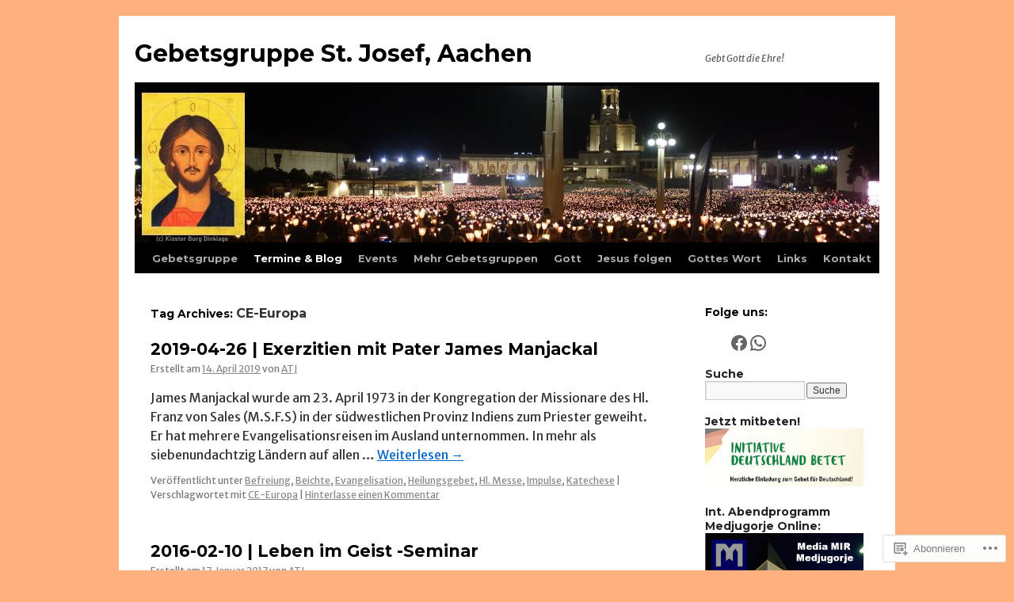

--- FILE ---
content_type: text/html; charset=UTF-8
request_url: https://gebetsgruppe.wordpress.com/tag/ce-europa/
body_size: 39072
content:
<!DOCTYPE html>
<html lang="de-DE">
<head>
<meta charset="UTF-8" />
<title>
CE-Europa | Gebetsgruppe St. Josef, Aachen</title>
<link rel="profile" href="https://gmpg.org/xfn/11" />
<link rel="stylesheet" type="text/css" media="all" href="https://s0.wp.com/wp-content/themes/pub/twentyten/style.css?m=1659017451i&amp;ver=20190507" />
<link rel="pingback" href="https://gebetsgruppe.wordpress.com/xmlrpc.php">
<script type="text/javascript">
  WebFontConfig = {"google":{"families":["Montserrat:b:latin,latin-ext","Merriweather+Sans:r,i,b,bi:latin,latin-ext"]},"api_url":"https:\/\/fonts-api.wp.com\/css"};
  (function() {
    var wf = document.createElement('script');
    wf.src = '/wp-content/plugins/custom-fonts/js/webfont.js';
    wf.type = 'text/javascript';
    wf.async = 'true';
    var s = document.getElementsByTagName('script')[0];
    s.parentNode.insertBefore(wf, s);
	})();
</script><style id="jetpack-custom-fonts-css">.wf-active #site-title{font-family:"Montserrat",sans-serif;font-style:normal;font-weight:700}.wf-active #site-title{font-style:normal;font-weight:700}.wf-active #site-title a{font-weight:700;font-style:normal}.wf-active .pingback a.url, .wf-active body{font-family:"Merriweather Sans",sans-serif}.wf-active #cancel-comment-reply-link, .wf-active #site-info, .wf-active #wp-calendar, .wf-active .comment-body thead th, .wf-active .comment-body tr th, .wf-active .comment-meta, .wf-active .entry-content label, .wf-active .entry-content thead th, .wf-active .entry-content tr th, .wf-active .entry-meta, .wf-active .entry-utility, .wf-active .form-allowed-tags, .wf-active .pingback p, .wf-active .reply, .wf-active .wp-caption-text{font-family:"Merriweather Sans",sans-serif}.wf-active h1, .wf-active h2, .wf-active h3, .wf-active h4, .wf-active h5, .wf-active h6{font-weight:700;font-family:"Montserrat",sans-serif;font-style:normal}.wf-active .page-title span{font-family:"Montserrat",sans-serif;font-style:normal;font-weight:700}.wf-active #access .menu, .wf-active #access div.menu ul, .wf-active #respond label, .wf-active .entry-title, .wf-active .navigation, .wf-active .page-title, .wf-active .widget-title, .wf-active h3#comments-title, .wf-active h3#reply-title{font-family:"Montserrat",sans-serif;font-style:normal;font-weight:700}.wf-active #access .menu-header, .wf-active div.menu{font-style:normal;font-weight:700}.wf-active .page-title{font-weight:700;font-style:normal}.wf-active .page-title span{font-style:normal;font-weight:700}.wf-active #content .entry-title{font-weight:700;font-style:normal}.wf-active .navigation{font-style:normal;font-weight:700}.wf-active h3#comments-title, .wf-active h3#reply-title{font-weight:700;font-style:normal}.wf-active #respond label{font-style:normal;font-weight:700}.wf-active .widget-title{font-weight:700;font-style:normal}</style>
<meta name='robots' content='max-image-preview:large' />
<link rel='dns-prefetch' href='//s0.wp.com' />
<link rel="alternate" type="application/rss+xml" title="Gebetsgruppe St. Josef, Aachen &raquo; Feed" href="https://gebetsgruppe.wordpress.com/feed/" />
<link rel="alternate" type="application/rss+xml" title="Gebetsgruppe St. Josef, Aachen &raquo; Kommentar-Feed" href="https://gebetsgruppe.wordpress.com/comments/feed/" />
<link rel="alternate" type="application/rss+xml" title="Gebetsgruppe St. Josef, Aachen &raquo; CE-Europa Schlagwort-Feed" href="https://gebetsgruppe.wordpress.com/tag/ce-europa/feed/" />
	<script type="text/javascript">
		/* <![CDATA[ */
		function addLoadEvent(func) {
			var oldonload = window.onload;
			if (typeof window.onload != 'function') {
				window.onload = func;
			} else {
				window.onload = function () {
					oldonload();
					func();
				}
			}
		}
		/* ]]> */
	</script>
	<style id='wp-emoji-styles-inline-css'>

	img.wp-smiley, img.emoji {
		display: inline !important;
		border: none !important;
		box-shadow: none !important;
		height: 1em !important;
		width: 1em !important;
		margin: 0 0.07em !important;
		vertical-align: -0.1em !important;
		background: none !important;
		padding: 0 !important;
	}
/*# sourceURL=wp-emoji-styles-inline-css */
</style>
<link crossorigin='anonymous' rel='stylesheet' id='all-css-2-1' href='/wp-content/plugins/gutenberg-core/v22.4.0/build/styles/block-library/style.min.css?m=1768935615i&cssminify=yes' type='text/css' media='all' />
<style id='wp-block-library-inline-css'>
.has-text-align-justify {
	text-align:justify;
}
.has-text-align-justify{text-align:justify;}

/*# sourceURL=wp-block-library-inline-css */
</style><style id='wp-block-social-links-inline-css'>
.wp-block-social-links{background:none;box-sizing:border-box;margin-left:0;padding-left:0;padding-right:0;text-indent:0}.wp-block-social-links .wp-social-link a,.wp-block-social-links .wp-social-link a:hover{border-bottom:0;box-shadow:none;text-decoration:none}.wp-block-social-links .wp-social-link svg{height:1em;width:1em}.wp-block-social-links .wp-social-link span:not(.screen-reader-text){font-size:.65em;margin-left:.5em;margin-right:.5em}.wp-block-social-links.has-small-icon-size{font-size:16px}.wp-block-social-links,.wp-block-social-links.has-normal-icon-size{font-size:24px}.wp-block-social-links.has-large-icon-size{font-size:36px}.wp-block-social-links.has-huge-icon-size{font-size:48px}.wp-block-social-links.aligncenter{display:flex;justify-content:center}.wp-block-social-links.alignright{justify-content:flex-end}.wp-block-social-link{border-radius:9999px;display:block}@media not (prefers-reduced-motion){.wp-block-social-link{transition:transform .1s ease}}.wp-block-social-link{height:auto}.wp-block-social-link a{align-items:center;display:flex;line-height:0}.wp-block-social-link:hover{transform:scale(1.1)}.wp-block-social-links .wp-block-social-link.wp-social-link{display:inline-block;margin:0;padding:0}.wp-block-social-links .wp-block-social-link.wp-social-link .wp-block-social-link-anchor,.wp-block-social-links .wp-block-social-link.wp-social-link .wp-block-social-link-anchor svg,.wp-block-social-links .wp-block-social-link.wp-social-link .wp-block-social-link-anchor:active,.wp-block-social-links .wp-block-social-link.wp-social-link .wp-block-social-link-anchor:hover,.wp-block-social-links .wp-block-social-link.wp-social-link .wp-block-social-link-anchor:visited{fill:currentColor;color:currentColor}:where(.wp-block-social-links:not(.is-style-logos-only)) .wp-social-link{background-color:#f0f0f0;color:#444}:where(.wp-block-social-links:not(.is-style-logos-only)) .wp-social-link-amazon{background-color:#f90;color:#fff}:where(.wp-block-social-links:not(.is-style-logos-only)) .wp-social-link-bandcamp{background-color:#1ea0c3;color:#fff}:where(.wp-block-social-links:not(.is-style-logos-only)) .wp-social-link-behance{background-color:#0757fe;color:#fff}:where(.wp-block-social-links:not(.is-style-logos-only)) .wp-social-link-bluesky{background-color:#0a7aff;color:#fff}:where(.wp-block-social-links:not(.is-style-logos-only)) .wp-social-link-codepen{background-color:#1e1f26;color:#fff}:where(.wp-block-social-links:not(.is-style-logos-only)) .wp-social-link-deviantart{background-color:#02e49b;color:#fff}:where(.wp-block-social-links:not(.is-style-logos-only)) .wp-social-link-discord{background-color:#5865f2;color:#fff}:where(.wp-block-social-links:not(.is-style-logos-only)) .wp-social-link-dribbble{background-color:#e94c89;color:#fff}:where(.wp-block-social-links:not(.is-style-logos-only)) .wp-social-link-dropbox{background-color:#4280ff;color:#fff}:where(.wp-block-social-links:not(.is-style-logos-only)) .wp-social-link-etsy{background-color:#f45800;color:#fff}:where(.wp-block-social-links:not(.is-style-logos-only)) .wp-social-link-facebook{background-color:#0866ff;color:#fff}:where(.wp-block-social-links:not(.is-style-logos-only)) .wp-social-link-fivehundredpx{background-color:#000;color:#fff}:where(.wp-block-social-links:not(.is-style-logos-only)) .wp-social-link-flickr{background-color:#0461dd;color:#fff}:where(.wp-block-social-links:not(.is-style-logos-only)) .wp-social-link-foursquare{background-color:#e65678;color:#fff}:where(.wp-block-social-links:not(.is-style-logos-only)) .wp-social-link-github{background-color:#24292d;color:#fff}:where(.wp-block-social-links:not(.is-style-logos-only)) .wp-social-link-goodreads{background-color:#eceadd;color:#382110}:where(.wp-block-social-links:not(.is-style-logos-only)) .wp-social-link-google{background-color:#ea4434;color:#fff}:where(.wp-block-social-links:not(.is-style-logos-only)) .wp-social-link-gravatar{background-color:#1d4fc4;color:#fff}:where(.wp-block-social-links:not(.is-style-logos-only)) .wp-social-link-instagram{background-color:#f00075;color:#fff}:where(.wp-block-social-links:not(.is-style-logos-only)) .wp-social-link-lastfm{background-color:#e21b24;color:#fff}:where(.wp-block-social-links:not(.is-style-logos-only)) .wp-social-link-linkedin{background-color:#0d66c2;color:#fff}:where(.wp-block-social-links:not(.is-style-logos-only)) .wp-social-link-mastodon{background-color:#3288d4;color:#fff}:where(.wp-block-social-links:not(.is-style-logos-only)) .wp-social-link-medium{background-color:#000;color:#fff}:where(.wp-block-social-links:not(.is-style-logos-only)) .wp-social-link-meetup{background-color:#f6405f;color:#fff}:where(.wp-block-social-links:not(.is-style-logos-only)) .wp-social-link-patreon{background-color:#000;color:#fff}:where(.wp-block-social-links:not(.is-style-logos-only)) .wp-social-link-pinterest{background-color:#e60122;color:#fff}:where(.wp-block-social-links:not(.is-style-logos-only)) .wp-social-link-pocket{background-color:#ef4155;color:#fff}:where(.wp-block-social-links:not(.is-style-logos-only)) .wp-social-link-reddit{background-color:#ff4500;color:#fff}:where(.wp-block-social-links:not(.is-style-logos-only)) .wp-social-link-skype{background-color:#0478d7;color:#fff}:where(.wp-block-social-links:not(.is-style-logos-only)) .wp-social-link-snapchat{stroke:#000;background-color:#fefc00;color:#fff}:where(.wp-block-social-links:not(.is-style-logos-only)) .wp-social-link-soundcloud{background-color:#ff5600;color:#fff}:where(.wp-block-social-links:not(.is-style-logos-only)) .wp-social-link-spotify{background-color:#1bd760;color:#fff}:where(.wp-block-social-links:not(.is-style-logos-only)) .wp-social-link-telegram{background-color:#2aabee;color:#fff}:where(.wp-block-social-links:not(.is-style-logos-only)) .wp-social-link-threads{background-color:#000;color:#fff}:where(.wp-block-social-links:not(.is-style-logos-only)) .wp-social-link-tiktok{background-color:#000;color:#fff}:where(.wp-block-social-links:not(.is-style-logos-only)) .wp-social-link-tumblr{background-color:#011835;color:#fff}:where(.wp-block-social-links:not(.is-style-logos-only)) .wp-social-link-twitch{background-color:#6440a4;color:#fff}:where(.wp-block-social-links:not(.is-style-logos-only)) .wp-social-link-twitter{background-color:#1da1f2;color:#fff}:where(.wp-block-social-links:not(.is-style-logos-only)) .wp-social-link-vimeo{background-color:#1eb7ea;color:#fff}:where(.wp-block-social-links:not(.is-style-logos-only)) .wp-social-link-vk{background-color:#4680c2;color:#fff}:where(.wp-block-social-links:not(.is-style-logos-only)) .wp-social-link-wordpress{background-color:#3499cd;color:#fff}:where(.wp-block-social-links:not(.is-style-logos-only)) .wp-social-link-whatsapp{background-color:#25d366;color:#fff}:where(.wp-block-social-links:not(.is-style-logos-only)) .wp-social-link-x{background-color:#000;color:#fff}:where(.wp-block-social-links:not(.is-style-logos-only)) .wp-social-link-yelp{background-color:#d32422;color:#fff}:where(.wp-block-social-links:not(.is-style-logos-only)) .wp-social-link-youtube{background-color:red;color:#fff}:where(.wp-block-social-links.is-style-logos-only) .wp-social-link{background:none}:where(.wp-block-social-links.is-style-logos-only) .wp-social-link svg{height:1.25em;width:1.25em}:where(.wp-block-social-links.is-style-logos-only) .wp-social-link-amazon{color:#f90}:where(.wp-block-social-links.is-style-logos-only) .wp-social-link-bandcamp{color:#1ea0c3}:where(.wp-block-social-links.is-style-logos-only) .wp-social-link-behance{color:#0757fe}:where(.wp-block-social-links.is-style-logos-only) .wp-social-link-bluesky{color:#0a7aff}:where(.wp-block-social-links.is-style-logos-only) .wp-social-link-codepen{color:#1e1f26}:where(.wp-block-social-links.is-style-logos-only) .wp-social-link-deviantart{color:#02e49b}:where(.wp-block-social-links.is-style-logos-only) .wp-social-link-discord{color:#5865f2}:where(.wp-block-social-links.is-style-logos-only) .wp-social-link-dribbble{color:#e94c89}:where(.wp-block-social-links.is-style-logos-only) .wp-social-link-dropbox{color:#4280ff}:where(.wp-block-social-links.is-style-logos-only) .wp-social-link-etsy{color:#f45800}:where(.wp-block-social-links.is-style-logos-only) .wp-social-link-facebook{color:#0866ff}:where(.wp-block-social-links.is-style-logos-only) .wp-social-link-fivehundredpx{color:#000}:where(.wp-block-social-links.is-style-logos-only) .wp-social-link-flickr{color:#0461dd}:where(.wp-block-social-links.is-style-logos-only) .wp-social-link-foursquare{color:#e65678}:where(.wp-block-social-links.is-style-logos-only) .wp-social-link-github{color:#24292d}:where(.wp-block-social-links.is-style-logos-only) .wp-social-link-goodreads{color:#382110}:where(.wp-block-social-links.is-style-logos-only) .wp-social-link-google{color:#ea4434}:where(.wp-block-social-links.is-style-logos-only) .wp-social-link-gravatar{color:#1d4fc4}:where(.wp-block-social-links.is-style-logos-only) .wp-social-link-instagram{color:#f00075}:where(.wp-block-social-links.is-style-logos-only) .wp-social-link-lastfm{color:#e21b24}:where(.wp-block-social-links.is-style-logos-only) .wp-social-link-linkedin{color:#0d66c2}:where(.wp-block-social-links.is-style-logos-only) .wp-social-link-mastodon{color:#3288d4}:where(.wp-block-social-links.is-style-logos-only) .wp-social-link-medium{color:#000}:where(.wp-block-social-links.is-style-logos-only) .wp-social-link-meetup{color:#f6405f}:where(.wp-block-social-links.is-style-logos-only) .wp-social-link-patreon{color:#000}:where(.wp-block-social-links.is-style-logos-only) .wp-social-link-pinterest{color:#e60122}:where(.wp-block-social-links.is-style-logos-only) .wp-social-link-pocket{color:#ef4155}:where(.wp-block-social-links.is-style-logos-only) .wp-social-link-reddit{color:#ff4500}:where(.wp-block-social-links.is-style-logos-only) .wp-social-link-skype{color:#0478d7}:where(.wp-block-social-links.is-style-logos-only) .wp-social-link-snapchat{stroke:#000;color:#fff}:where(.wp-block-social-links.is-style-logos-only) .wp-social-link-soundcloud{color:#ff5600}:where(.wp-block-social-links.is-style-logos-only) .wp-social-link-spotify{color:#1bd760}:where(.wp-block-social-links.is-style-logos-only) .wp-social-link-telegram{color:#2aabee}:where(.wp-block-social-links.is-style-logos-only) .wp-social-link-threads{color:#000}:where(.wp-block-social-links.is-style-logos-only) .wp-social-link-tiktok{color:#000}:where(.wp-block-social-links.is-style-logos-only) .wp-social-link-tumblr{color:#011835}:where(.wp-block-social-links.is-style-logos-only) .wp-social-link-twitch{color:#6440a4}:where(.wp-block-social-links.is-style-logos-only) .wp-social-link-twitter{color:#1da1f2}:where(.wp-block-social-links.is-style-logos-only) .wp-social-link-vimeo{color:#1eb7ea}:where(.wp-block-social-links.is-style-logos-only) .wp-social-link-vk{color:#4680c2}:where(.wp-block-social-links.is-style-logos-only) .wp-social-link-whatsapp{color:#25d366}:where(.wp-block-social-links.is-style-logos-only) .wp-social-link-wordpress{color:#3499cd}:where(.wp-block-social-links.is-style-logos-only) .wp-social-link-x{color:#000}:where(.wp-block-social-links.is-style-logos-only) .wp-social-link-yelp{color:#d32422}:where(.wp-block-social-links.is-style-logos-only) .wp-social-link-youtube{color:red}.wp-block-social-links.is-style-pill-shape .wp-social-link{width:auto}:root :where(.wp-block-social-links .wp-social-link a){padding:.25em}:root :where(.wp-block-social-links.is-style-logos-only .wp-social-link a){padding:0}:root :where(.wp-block-social-links.is-style-pill-shape .wp-social-link a){padding-left:.6666666667em;padding-right:.6666666667em}.wp-block-social-links:not(.has-icon-color):not(.has-icon-background-color) .wp-social-link-snapchat .wp-block-social-link-label{color:#000}
/*# sourceURL=https://s0.wp.com/wp-content/plugins/gutenberg-core/v22.4.0/build/styles/block-library/social-links/style.min.css */
</style>
<style id='wp-block-heading-inline-css'>
h1:where(.wp-block-heading).has-background,h2:where(.wp-block-heading).has-background,h3:where(.wp-block-heading).has-background,h4:where(.wp-block-heading).has-background,h5:where(.wp-block-heading).has-background,h6:where(.wp-block-heading).has-background{padding:1.25em 2.375em}h1.has-text-align-left[style*=writing-mode]:where([style*=vertical-lr]),h1.has-text-align-right[style*=writing-mode]:where([style*=vertical-rl]),h2.has-text-align-left[style*=writing-mode]:where([style*=vertical-lr]),h2.has-text-align-right[style*=writing-mode]:where([style*=vertical-rl]),h3.has-text-align-left[style*=writing-mode]:where([style*=vertical-lr]),h3.has-text-align-right[style*=writing-mode]:where([style*=vertical-rl]),h4.has-text-align-left[style*=writing-mode]:where([style*=vertical-lr]),h4.has-text-align-right[style*=writing-mode]:where([style*=vertical-rl]),h5.has-text-align-left[style*=writing-mode]:where([style*=vertical-lr]),h5.has-text-align-right[style*=writing-mode]:where([style*=vertical-rl]),h6.has-text-align-left[style*=writing-mode]:where([style*=vertical-lr]),h6.has-text-align-right[style*=writing-mode]:where([style*=vertical-rl]){rotate:180deg}
/*# sourceURL=https://s0.wp.com/wp-content/plugins/gutenberg-core/v22.4.0/build/styles/block-library/heading/style.min.css */
</style>
<style id='wp-block-image-inline-css'>
.wp-block-image>a,.wp-block-image>figure>a{display:inline-block}.wp-block-image img{box-sizing:border-box;height:auto;max-width:100%;vertical-align:bottom}@media not (prefers-reduced-motion){.wp-block-image img.hide{visibility:hidden}.wp-block-image img.show{animation:show-content-image .4s}}.wp-block-image[style*=border-radius] img,.wp-block-image[style*=border-radius]>a{border-radius:inherit}.wp-block-image.has-custom-border img{box-sizing:border-box}.wp-block-image.aligncenter{text-align:center}.wp-block-image.alignfull>a,.wp-block-image.alignwide>a{width:100%}.wp-block-image.alignfull img,.wp-block-image.alignwide img{height:auto;width:100%}.wp-block-image .aligncenter,.wp-block-image .alignleft,.wp-block-image .alignright,.wp-block-image.aligncenter,.wp-block-image.alignleft,.wp-block-image.alignright{display:table}.wp-block-image .aligncenter>figcaption,.wp-block-image .alignleft>figcaption,.wp-block-image .alignright>figcaption,.wp-block-image.aligncenter>figcaption,.wp-block-image.alignleft>figcaption,.wp-block-image.alignright>figcaption{caption-side:bottom;display:table-caption}.wp-block-image .alignleft{float:left;margin:.5em 1em .5em 0}.wp-block-image .alignright{float:right;margin:.5em 0 .5em 1em}.wp-block-image .aligncenter{margin-left:auto;margin-right:auto}.wp-block-image :where(figcaption){margin-bottom:1em;margin-top:.5em}.wp-block-image.is-style-circle-mask img{border-radius:9999px}@supports ((-webkit-mask-image:none) or (mask-image:none)) or (-webkit-mask-image:none){.wp-block-image.is-style-circle-mask img{border-radius:0;-webkit-mask-image:url('data:image/svg+xml;utf8,<svg viewBox="0 0 100 100" xmlns="http://www.w3.org/2000/svg"><circle cx="50" cy="50" r="50"/></svg>');mask-image:url('data:image/svg+xml;utf8,<svg viewBox="0 0 100 100" xmlns="http://www.w3.org/2000/svg"><circle cx="50" cy="50" r="50"/></svg>');mask-mode:alpha;-webkit-mask-position:center;mask-position:center;-webkit-mask-repeat:no-repeat;mask-repeat:no-repeat;-webkit-mask-size:contain;mask-size:contain}}:root :where(.wp-block-image.is-style-rounded img,.wp-block-image .is-style-rounded img){border-radius:9999px}.wp-block-image figure{margin:0}.wp-lightbox-container{display:flex;flex-direction:column;position:relative}.wp-lightbox-container img{cursor:zoom-in}.wp-lightbox-container img:hover+button{opacity:1}.wp-lightbox-container button{align-items:center;backdrop-filter:blur(16px) saturate(180%);background-color:#5a5a5a40;border:none;border-radius:4px;cursor:zoom-in;display:flex;height:20px;justify-content:center;opacity:0;padding:0;position:absolute;right:16px;text-align:center;top:16px;width:20px;z-index:100}@media not (prefers-reduced-motion){.wp-lightbox-container button{transition:opacity .2s ease}}.wp-lightbox-container button:focus-visible{outline:3px auto #5a5a5a40;outline:3px auto -webkit-focus-ring-color;outline-offset:3px}.wp-lightbox-container button:hover{cursor:pointer;opacity:1}.wp-lightbox-container button:focus{opacity:1}.wp-lightbox-container button:focus,.wp-lightbox-container button:hover,.wp-lightbox-container button:not(:hover):not(:active):not(.has-background){background-color:#5a5a5a40;border:none}.wp-lightbox-overlay{box-sizing:border-box;cursor:zoom-out;height:100vh;left:0;overflow:hidden;position:fixed;top:0;visibility:hidden;width:100%;z-index:100000}.wp-lightbox-overlay .close-button{align-items:center;cursor:pointer;display:flex;justify-content:center;min-height:40px;min-width:40px;padding:0;position:absolute;right:calc(env(safe-area-inset-right) + 16px);top:calc(env(safe-area-inset-top) + 16px);z-index:5000000}.wp-lightbox-overlay .close-button:focus,.wp-lightbox-overlay .close-button:hover,.wp-lightbox-overlay .close-button:not(:hover):not(:active):not(.has-background){background:none;border:none}.wp-lightbox-overlay .lightbox-image-container{height:var(--wp--lightbox-container-height);left:50%;overflow:hidden;position:absolute;top:50%;transform:translate(-50%,-50%);transform-origin:top left;width:var(--wp--lightbox-container-width);z-index:9999999999}.wp-lightbox-overlay .wp-block-image{align-items:center;box-sizing:border-box;display:flex;height:100%;justify-content:center;margin:0;position:relative;transform-origin:0 0;width:100%;z-index:3000000}.wp-lightbox-overlay .wp-block-image img{height:var(--wp--lightbox-image-height);min-height:var(--wp--lightbox-image-height);min-width:var(--wp--lightbox-image-width);width:var(--wp--lightbox-image-width)}.wp-lightbox-overlay .wp-block-image figcaption{display:none}.wp-lightbox-overlay button{background:none;border:none}.wp-lightbox-overlay .scrim{background-color:#fff;height:100%;opacity:.9;position:absolute;width:100%;z-index:2000000}.wp-lightbox-overlay.active{visibility:visible}@media not (prefers-reduced-motion){.wp-lightbox-overlay.active{animation:turn-on-visibility .25s both}.wp-lightbox-overlay.active img{animation:turn-on-visibility .35s both}.wp-lightbox-overlay.show-closing-animation:not(.active){animation:turn-off-visibility .35s both}.wp-lightbox-overlay.show-closing-animation:not(.active) img{animation:turn-off-visibility .25s both}.wp-lightbox-overlay.zoom.active{animation:none;opacity:1;visibility:visible}.wp-lightbox-overlay.zoom.active .lightbox-image-container{animation:lightbox-zoom-in .4s}.wp-lightbox-overlay.zoom.active .lightbox-image-container img{animation:none}.wp-lightbox-overlay.zoom.active .scrim{animation:turn-on-visibility .4s forwards}.wp-lightbox-overlay.zoom.show-closing-animation:not(.active){animation:none}.wp-lightbox-overlay.zoom.show-closing-animation:not(.active) .lightbox-image-container{animation:lightbox-zoom-out .4s}.wp-lightbox-overlay.zoom.show-closing-animation:not(.active) .lightbox-image-container img{animation:none}.wp-lightbox-overlay.zoom.show-closing-animation:not(.active) .scrim{animation:turn-off-visibility .4s forwards}}@keyframes show-content-image{0%{visibility:hidden}99%{visibility:hidden}to{visibility:visible}}@keyframes turn-on-visibility{0%{opacity:0}to{opacity:1}}@keyframes turn-off-visibility{0%{opacity:1;visibility:visible}99%{opacity:0;visibility:visible}to{opacity:0;visibility:hidden}}@keyframes lightbox-zoom-in{0%{transform:translate(calc((-100vw + var(--wp--lightbox-scrollbar-width))/2 + var(--wp--lightbox-initial-left-position)),calc(-50vh + var(--wp--lightbox-initial-top-position))) scale(var(--wp--lightbox-scale))}to{transform:translate(-50%,-50%) scale(1)}}@keyframes lightbox-zoom-out{0%{transform:translate(-50%,-50%) scale(1);visibility:visible}99%{visibility:visible}to{transform:translate(calc((-100vw + var(--wp--lightbox-scrollbar-width))/2 + var(--wp--lightbox-initial-left-position)),calc(-50vh + var(--wp--lightbox-initial-top-position))) scale(var(--wp--lightbox-scale));visibility:hidden}}
/*# sourceURL=https://s0.wp.com/wp-content/plugins/gutenberg-core/v22.4.0/build/styles/block-library/image/style.min.css */
</style>
<style id='wp-block-image-theme-inline-css'>
:root :where(.wp-block-image figcaption){color:#555;font-size:13px;text-align:center}.is-dark-theme :root :where(.wp-block-image figcaption){color:#ffffffa6}.wp-block-image{margin:0 0 1em}
/*# sourceURL=https://s0.wp.com/wp-content/plugins/gutenberg-core/v22.4.0/build/styles/block-library/image/theme.min.css */
</style>
<style id='wp-block-paragraph-inline-css'>
.is-small-text{font-size:.875em}.is-regular-text{font-size:1em}.is-large-text{font-size:2.25em}.is-larger-text{font-size:3em}.has-drop-cap:not(:focus):first-letter{float:left;font-size:8.4em;font-style:normal;font-weight:100;line-height:.68;margin:.05em .1em 0 0;text-transform:uppercase}body.rtl .has-drop-cap:not(:focus):first-letter{float:none;margin-left:.1em}p.has-drop-cap.has-background{overflow:hidden}:root :where(p.has-background){padding:1.25em 2.375em}:where(p.has-text-color:not(.has-link-color)) a{color:inherit}p.has-text-align-left[style*="writing-mode:vertical-lr"],p.has-text-align-right[style*="writing-mode:vertical-rl"]{rotate:180deg}
/*# sourceURL=https://s0.wp.com/wp-content/plugins/gutenberg-core/v22.4.0/build/styles/block-library/paragraph/style.min.css */
</style>
<style id='wp-block-rss-inline-css'>
ul.wp-block-rss.alignleft{margin-right:2em}ul.wp-block-rss.alignright{margin-left:2em}ul.wp-block-rss.is-grid{display:flex;flex-wrap:wrap;padding:0}ul.wp-block-rss.is-grid li{margin:0 1em 1em 0;width:100%}@media (min-width:600px){ul.wp-block-rss.columns-2 li{width:calc(50% - 1em)}ul.wp-block-rss.columns-3 li{width:calc(33.33333% - 1em)}ul.wp-block-rss.columns-4 li{width:calc(25% - 1em)}ul.wp-block-rss.columns-5 li{width:calc(20% - 1em)}ul.wp-block-rss.columns-6 li{width:calc(16.66667% - 1em)}}.wp-block-rss__item-author,.wp-block-rss__item-publish-date{display:block;font-size:.8125em}.wp-block-rss{box-sizing:border-box;list-style:none;padding:0}
/*# sourceURL=https://s0.wp.com/wp-content/plugins/gutenberg-core/v22.4.0/build/styles/block-library/rss/style.min.css */
</style>
<style id='global-styles-inline-css'>
:root{--wp--preset--aspect-ratio--square: 1;--wp--preset--aspect-ratio--4-3: 4/3;--wp--preset--aspect-ratio--3-4: 3/4;--wp--preset--aspect-ratio--3-2: 3/2;--wp--preset--aspect-ratio--2-3: 2/3;--wp--preset--aspect-ratio--16-9: 16/9;--wp--preset--aspect-ratio--9-16: 9/16;--wp--preset--color--black: #000;--wp--preset--color--cyan-bluish-gray: #abb8c3;--wp--preset--color--white: #fff;--wp--preset--color--pale-pink: #f78da7;--wp--preset--color--vivid-red: #cf2e2e;--wp--preset--color--luminous-vivid-orange: #ff6900;--wp--preset--color--luminous-vivid-amber: #fcb900;--wp--preset--color--light-green-cyan: #7bdcb5;--wp--preset--color--vivid-green-cyan: #00d084;--wp--preset--color--pale-cyan-blue: #8ed1fc;--wp--preset--color--vivid-cyan-blue: #0693e3;--wp--preset--color--vivid-purple: #9b51e0;--wp--preset--color--blue: #0066cc;--wp--preset--color--medium-gray: #666;--wp--preset--color--light-gray: #f1f1f1;--wp--preset--gradient--vivid-cyan-blue-to-vivid-purple: linear-gradient(135deg,rgb(6,147,227) 0%,rgb(155,81,224) 100%);--wp--preset--gradient--light-green-cyan-to-vivid-green-cyan: linear-gradient(135deg,rgb(122,220,180) 0%,rgb(0,208,130) 100%);--wp--preset--gradient--luminous-vivid-amber-to-luminous-vivid-orange: linear-gradient(135deg,rgb(252,185,0) 0%,rgb(255,105,0) 100%);--wp--preset--gradient--luminous-vivid-orange-to-vivid-red: linear-gradient(135deg,rgb(255,105,0) 0%,rgb(207,46,46) 100%);--wp--preset--gradient--very-light-gray-to-cyan-bluish-gray: linear-gradient(135deg,rgb(238,238,238) 0%,rgb(169,184,195) 100%);--wp--preset--gradient--cool-to-warm-spectrum: linear-gradient(135deg,rgb(74,234,220) 0%,rgb(151,120,209) 20%,rgb(207,42,186) 40%,rgb(238,44,130) 60%,rgb(251,105,98) 80%,rgb(254,248,76) 100%);--wp--preset--gradient--blush-light-purple: linear-gradient(135deg,rgb(255,206,236) 0%,rgb(152,150,240) 100%);--wp--preset--gradient--blush-bordeaux: linear-gradient(135deg,rgb(254,205,165) 0%,rgb(254,45,45) 50%,rgb(107,0,62) 100%);--wp--preset--gradient--luminous-dusk: linear-gradient(135deg,rgb(255,203,112) 0%,rgb(199,81,192) 50%,rgb(65,88,208) 100%);--wp--preset--gradient--pale-ocean: linear-gradient(135deg,rgb(255,245,203) 0%,rgb(182,227,212) 50%,rgb(51,167,181) 100%);--wp--preset--gradient--electric-grass: linear-gradient(135deg,rgb(202,248,128) 0%,rgb(113,206,126) 100%);--wp--preset--gradient--midnight: linear-gradient(135deg,rgb(2,3,129) 0%,rgb(40,116,252) 100%);--wp--preset--font-size--small: 13px;--wp--preset--font-size--medium: 20px;--wp--preset--font-size--large: 36px;--wp--preset--font-size--x-large: 42px;--wp--preset--font-family--albert-sans: 'Albert Sans', sans-serif;--wp--preset--font-family--alegreya: Alegreya, serif;--wp--preset--font-family--arvo: Arvo, serif;--wp--preset--font-family--bodoni-moda: 'Bodoni Moda', serif;--wp--preset--font-family--bricolage-grotesque: 'Bricolage Grotesque', sans-serif;--wp--preset--font-family--cabin: Cabin, sans-serif;--wp--preset--font-family--chivo: Chivo, sans-serif;--wp--preset--font-family--commissioner: Commissioner, sans-serif;--wp--preset--font-family--cormorant: Cormorant, serif;--wp--preset--font-family--courier-prime: 'Courier Prime', monospace;--wp--preset--font-family--crimson-pro: 'Crimson Pro', serif;--wp--preset--font-family--dm-mono: 'DM Mono', monospace;--wp--preset--font-family--dm-sans: 'DM Sans', sans-serif;--wp--preset--font-family--dm-serif-display: 'DM Serif Display', serif;--wp--preset--font-family--domine: Domine, serif;--wp--preset--font-family--eb-garamond: 'EB Garamond', serif;--wp--preset--font-family--epilogue: Epilogue, sans-serif;--wp--preset--font-family--fahkwang: Fahkwang, sans-serif;--wp--preset--font-family--figtree: Figtree, sans-serif;--wp--preset--font-family--fira-sans: 'Fira Sans', sans-serif;--wp--preset--font-family--fjalla-one: 'Fjalla One', sans-serif;--wp--preset--font-family--fraunces: Fraunces, serif;--wp--preset--font-family--gabarito: Gabarito, system-ui;--wp--preset--font-family--ibm-plex-mono: 'IBM Plex Mono', monospace;--wp--preset--font-family--ibm-plex-sans: 'IBM Plex Sans', sans-serif;--wp--preset--font-family--ibarra-real-nova: 'Ibarra Real Nova', serif;--wp--preset--font-family--instrument-serif: 'Instrument Serif', serif;--wp--preset--font-family--inter: Inter, sans-serif;--wp--preset--font-family--josefin-sans: 'Josefin Sans', sans-serif;--wp--preset--font-family--jost: Jost, sans-serif;--wp--preset--font-family--libre-baskerville: 'Libre Baskerville', serif;--wp--preset--font-family--libre-franklin: 'Libre Franklin', sans-serif;--wp--preset--font-family--literata: Literata, serif;--wp--preset--font-family--lora: Lora, serif;--wp--preset--font-family--merriweather: Merriweather, serif;--wp--preset--font-family--montserrat: Montserrat, sans-serif;--wp--preset--font-family--newsreader: Newsreader, serif;--wp--preset--font-family--noto-sans-mono: 'Noto Sans Mono', sans-serif;--wp--preset--font-family--nunito: Nunito, sans-serif;--wp--preset--font-family--open-sans: 'Open Sans', sans-serif;--wp--preset--font-family--overpass: Overpass, sans-serif;--wp--preset--font-family--pt-serif: 'PT Serif', serif;--wp--preset--font-family--petrona: Petrona, serif;--wp--preset--font-family--piazzolla: Piazzolla, serif;--wp--preset--font-family--playfair-display: 'Playfair Display', serif;--wp--preset--font-family--plus-jakarta-sans: 'Plus Jakarta Sans', sans-serif;--wp--preset--font-family--poppins: Poppins, sans-serif;--wp--preset--font-family--raleway: Raleway, sans-serif;--wp--preset--font-family--roboto: Roboto, sans-serif;--wp--preset--font-family--roboto-slab: 'Roboto Slab', serif;--wp--preset--font-family--rubik: Rubik, sans-serif;--wp--preset--font-family--rufina: Rufina, serif;--wp--preset--font-family--sora: Sora, sans-serif;--wp--preset--font-family--source-sans-3: 'Source Sans 3', sans-serif;--wp--preset--font-family--source-serif-4: 'Source Serif 4', serif;--wp--preset--font-family--space-mono: 'Space Mono', monospace;--wp--preset--font-family--syne: Syne, sans-serif;--wp--preset--font-family--texturina: Texturina, serif;--wp--preset--font-family--urbanist: Urbanist, sans-serif;--wp--preset--font-family--work-sans: 'Work Sans', sans-serif;--wp--preset--spacing--20: 0.44rem;--wp--preset--spacing--30: 0.67rem;--wp--preset--spacing--40: 1rem;--wp--preset--spacing--50: 1.5rem;--wp--preset--spacing--60: 2.25rem;--wp--preset--spacing--70: 3.38rem;--wp--preset--spacing--80: 5.06rem;--wp--preset--shadow--natural: 6px 6px 9px rgba(0, 0, 0, 0.2);--wp--preset--shadow--deep: 12px 12px 50px rgba(0, 0, 0, 0.4);--wp--preset--shadow--sharp: 6px 6px 0px rgba(0, 0, 0, 0.2);--wp--preset--shadow--outlined: 6px 6px 0px -3px rgb(255, 255, 255), 6px 6px rgb(0, 0, 0);--wp--preset--shadow--crisp: 6px 6px 0px rgb(0, 0, 0);}:where(body) { margin: 0; }:where(.is-layout-flex){gap: 0.5em;}:where(.is-layout-grid){gap: 0.5em;}body .is-layout-flex{display: flex;}.is-layout-flex{flex-wrap: wrap;align-items: center;}.is-layout-flex > :is(*, div){margin: 0;}body .is-layout-grid{display: grid;}.is-layout-grid > :is(*, div){margin: 0;}body{padding-top: 0px;padding-right: 0px;padding-bottom: 0px;padding-left: 0px;}:root :where(.wp-element-button, .wp-block-button__link){background-color: #32373c;border-width: 0;color: #fff;font-family: inherit;font-size: inherit;font-style: inherit;font-weight: inherit;letter-spacing: inherit;line-height: inherit;padding-top: calc(0.667em + 2px);padding-right: calc(1.333em + 2px);padding-bottom: calc(0.667em + 2px);padding-left: calc(1.333em + 2px);text-decoration: none;text-transform: inherit;}.has-black-color{color: var(--wp--preset--color--black) !important;}.has-cyan-bluish-gray-color{color: var(--wp--preset--color--cyan-bluish-gray) !important;}.has-white-color{color: var(--wp--preset--color--white) !important;}.has-pale-pink-color{color: var(--wp--preset--color--pale-pink) !important;}.has-vivid-red-color{color: var(--wp--preset--color--vivid-red) !important;}.has-luminous-vivid-orange-color{color: var(--wp--preset--color--luminous-vivid-orange) !important;}.has-luminous-vivid-amber-color{color: var(--wp--preset--color--luminous-vivid-amber) !important;}.has-light-green-cyan-color{color: var(--wp--preset--color--light-green-cyan) !important;}.has-vivid-green-cyan-color{color: var(--wp--preset--color--vivid-green-cyan) !important;}.has-pale-cyan-blue-color{color: var(--wp--preset--color--pale-cyan-blue) !important;}.has-vivid-cyan-blue-color{color: var(--wp--preset--color--vivid-cyan-blue) !important;}.has-vivid-purple-color{color: var(--wp--preset--color--vivid-purple) !important;}.has-blue-color{color: var(--wp--preset--color--blue) !important;}.has-medium-gray-color{color: var(--wp--preset--color--medium-gray) !important;}.has-light-gray-color{color: var(--wp--preset--color--light-gray) !important;}.has-black-background-color{background-color: var(--wp--preset--color--black) !important;}.has-cyan-bluish-gray-background-color{background-color: var(--wp--preset--color--cyan-bluish-gray) !important;}.has-white-background-color{background-color: var(--wp--preset--color--white) !important;}.has-pale-pink-background-color{background-color: var(--wp--preset--color--pale-pink) !important;}.has-vivid-red-background-color{background-color: var(--wp--preset--color--vivid-red) !important;}.has-luminous-vivid-orange-background-color{background-color: var(--wp--preset--color--luminous-vivid-orange) !important;}.has-luminous-vivid-amber-background-color{background-color: var(--wp--preset--color--luminous-vivid-amber) !important;}.has-light-green-cyan-background-color{background-color: var(--wp--preset--color--light-green-cyan) !important;}.has-vivid-green-cyan-background-color{background-color: var(--wp--preset--color--vivid-green-cyan) !important;}.has-pale-cyan-blue-background-color{background-color: var(--wp--preset--color--pale-cyan-blue) !important;}.has-vivid-cyan-blue-background-color{background-color: var(--wp--preset--color--vivid-cyan-blue) !important;}.has-vivid-purple-background-color{background-color: var(--wp--preset--color--vivid-purple) !important;}.has-blue-background-color{background-color: var(--wp--preset--color--blue) !important;}.has-medium-gray-background-color{background-color: var(--wp--preset--color--medium-gray) !important;}.has-light-gray-background-color{background-color: var(--wp--preset--color--light-gray) !important;}.has-black-border-color{border-color: var(--wp--preset--color--black) !important;}.has-cyan-bluish-gray-border-color{border-color: var(--wp--preset--color--cyan-bluish-gray) !important;}.has-white-border-color{border-color: var(--wp--preset--color--white) !important;}.has-pale-pink-border-color{border-color: var(--wp--preset--color--pale-pink) !important;}.has-vivid-red-border-color{border-color: var(--wp--preset--color--vivid-red) !important;}.has-luminous-vivid-orange-border-color{border-color: var(--wp--preset--color--luminous-vivid-orange) !important;}.has-luminous-vivid-amber-border-color{border-color: var(--wp--preset--color--luminous-vivid-amber) !important;}.has-light-green-cyan-border-color{border-color: var(--wp--preset--color--light-green-cyan) !important;}.has-vivid-green-cyan-border-color{border-color: var(--wp--preset--color--vivid-green-cyan) !important;}.has-pale-cyan-blue-border-color{border-color: var(--wp--preset--color--pale-cyan-blue) !important;}.has-vivid-cyan-blue-border-color{border-color: var(--wp--preset--color--vivid-cyan-blue) !important;}.has-vivid-purple-border-color{border-color: var(--wp--preset--color--vivid-purple) !important;}.has-blue-border-color{border-color: var(--wp--preset--color--blue) !important;}.has-medium-gray-border-color{border-color: var(--wp--preset--color--medium-gray) !important;}.has-light-gray-border-color{border-color: var(--wp--preset--color--light-gray) !important;}.has-vivid-cyan-blue-to-vivid-purple-gradient-background{background: var(--wp--preset--gradient--vivid-cyan-blue-to-vivid-purple) !important;}.has-light-green-cyan-to-vivid-green-cyan-gradient-background{background: var(--wp--preset--gradient--light-green-cyan-to-vivid-green-cyan) !important;}.has-luminous-vivid-amber-to-luminous-vivid-orange-gradient-background{background: var(--wp--preset--gradient--luminous-vivid-amber-to-luminous-vivid-orange) !important;}.has-luminous-vivid-orange-to-vivid-red-gradient-background{background: var(--wp--preset--gradient--luminous-vivid-orange-to-vivid-red) !important;}.has-very-light-gray-to-cyan-bluish-gray-gradient-background{background: var(--wp--preset--gradient--very-light-gray-to-cyan-bluish-gray) !important;}.has-cool-to-warm-spectrum-gradient-background{background: var(--wp--preset--gradient--cool-to-warm-spectrum) !important;}.has-blush-light-purple-gradient-background{background: var(--wp--preset--gradient--blush-light-purple) !important;}.has-blush-bordeaux-gradient-background{background: var(--wp--preset--gradient--blush-bordeaux) !important;}.has-luminous-dusk-gradient-background{background: var(--wp--preset--gradient--luminous-dusk) !important;}.has-pale-ocean-gradient-background{background: var(--wp--preset--gradient--pale-ocean) !important;}.has-electric-grass-gradient-background{background: var(--wp--preset--gradient--electric-grass) !important;}.has-midnight-gradient-background{background: var(--wp--preset--gradient--midnight) !important;}.has-small-font-size{font-size: var(--wp--preset--font-size--small) !important;}.has-medium-font-size{font-size: var(--wp--preset--font-size--medium) !important;}.has-large-font-size{font-size: var(--wp--preset--font-size--large) !important;}.has-x-large-font-size{font-size: var(--wp--preset--font-size--x-large) !important;}.has-albert-sans-font-family{font-family: var(--wp--preset--font-family--albert-sans) !important;}.has-alegreya-font-family{font-family: var(--wp--preset--font-family--alegreya) !important;}.has-arvo-font-family{font-family: var(--wp--preset--font-family--arvo) !important;}.has-bodoni-moda-font-family{font-family: var(--wp--preset--font-family--bodoni-moda) !important;}.has-bricolage-grotesque-font-family{font-family: var(--wp--preset--font-family--bricolage-grotesque) !important;}.has-cabin-font-family{font-family: var(--wp--preset--font-family--cabin) !important;}.has-chivo-font-family{font-family: var(--wp--preset--font-family--chivo) !important;}.has-commissioner-font-family{font-family: var(--wp--preset--font-family--commissioner) !important;}.has-cormorant-font-family{font-family: var(--wp--preset--font-family--cormorant) !important;}.has-courier-prime-font-family{font-family: var(--wp--preset--font-family--courier-prime) !important;}.has-crimson-pro-font-family{font-family: var(--wp--preset--font-family--crimson-pro) !important;}.has-dm-mono-font-family{font-family: var(--wp--preset--font-family--dm-mono) !important;}.has-dm-sans-font-family{font-family: var(--wp--preset--font-family--dm-sans) !important;}.has-dm-serif-display-font-family{font-family: var(--wp--preset--font-family--dm-serif-display) !important;}.has-domine-font-family{font-family: var(--wp--preset--font-family--domine) !important;}.has-eb-garamond-font-family{font-family: var(--wp--preset--font-family--eb-garamond) !important;}.has-epilogue-font-family{font-family: var(--wp--preset--font-family--epilogue) !important;}.has-fahkwang-font-family{font-family: var(--wp--preset--font-family--fahkwang) !important;}.has-figtree-font-family{font-family: var(--wp--preset--font-family--figtree) !important;}.has-fira-sans-font-family{font-family: var(--wp--preset--font-family--fira-sans) !important;}.has-fjalla-one-font-family{font-family: var(--wp--preset--font-family--fjalla-one) !important;}.has-fraunces-font-family{font-family: var(--wp--preset--font-family--fraunces) !important;}.has-gabarito-font-family{font-family: var(--wp--preset--font-family--gabarito) !important;}.has-ibm-plex-mono-font-family{font-family: var(--wp--preset--font-family--ibm-plex-mono) !important;}.has-ibm-plex-sans-font-family{font-family: var(--wp--preset--font-family--ibm-plex-sans) !important;}.has-ibarra-real-nova-font-family{font-family: var(--wp--preset--font-family--ibarra-real-nova) !important;}.has-instrument-serif-font-family{font-family: var(--wp--preset--font-family--instrument-serif) !important;}.has-inter-font-family{font-family: var(--wp--preset--font-family--inter) !important;}.has-josefin-sans-font-family{font-family: var(--wp--preset--font-family--josefin-sans) !important;}.has-jost-font-family{font-family: var(--wp--preset--font-family--jost) !important;}.has-libre-baskerville-font-family{font-family: var(--wp--preset--font-family--libre-baskerville) !important;}.has-libre-franklin-font-family{font-family: var(--wp--preset--font-family--libre-franklin) !important;}.has-literata-font-family{font-family: var(--wp--preset--font-family--literata) !important;}.has-lora-font-family{font-family: var(--wp--preset--font-family--lora) !important;}.has-merriweather-font-family{font-family: var(--wp--preset--font-family--merriweather) !important;}.has-montserrat-font-family{font-family: var(--wp--preset--font-family--montserrat) !important;}.has-newsreader-font-family{font-family: var(--wp--preset--font-family--newsreader) !important;}.has-noto-sans-mono-font-family{font-family: var(--wp--preset--font-family--noto-sans-mono) !important;}.has-nunito-font-family{font-family: var(--wp--preset--font-family--nunito) !important;}.has-open-sans-font-family{font-family: var(--wp--preset--font-family--open-sans) !important;}.has-overpass-font-family{font-family: var(--wp--preset--font-family--overpass) !important;}.has-pt-serif-font-family{font-family: var(--wp--preset--font-family--pt-serif) !important;}.has-petrona-font-family{font-family: var(--wp--preset--font-family--petrona) !important;}.has-piazzolla-font-family{font-family: var(--wp--preset--font-family--piazzolla) !important;}.has-playfair-display-font-family{font-family: var(--wp--preset--font-family--playfair-display) !important;}.has-plus-jakarta-sans-font-family{font-family: var(--wp--preset--font-family--plus-jakarta-sans) !important;}.has-poppins-font-family{font-family: var(--wp--preset--font-family--poppins) !important;}.has-raleway-font-family{font-family: var(--wp--preset--font-family--raleway) !important;}.has-roboto-font-family{font-family: var(--wp--preset--font-family--roboto) !important;}.has-roboto-slab-font-family{font-family: var(--wp--preset--font-family--roboto-slab) !important;}.has-rubik-font-family{font-family: var(--wp--preset--font-family--rubik) !important;}.has-rufina-font-family{font-family: var(--wp--preset--font-family--rufina) !important;}.has-sora-font-family{font-family: var(--wp--preset--font-family--sora) !important;}.has-source-sans-3-font-family{font-family: var(--wp--preset--font-family--source-sans-3) !important;}.has-source-serif-4-font-family{font-family: var(--wp--preset--font-family--source-serif-4) !important;}.has-space-mono-font-family{font-family: var(--wp--preset--font-family--space-mono) !important;}.has-syne-font-family{font-family: var(--wp--preset--font-family--syne) !important;}.has-texturina-font-family{font-family: var(--wp--preset--font-family--texturina) !important;}.has-urbanist-font-family{font-family: var(--wp--preset--font-family--urbanist) !important;}.has-work-sans-font-family{font-family: var(--wp--preset--font-family--work-sans) !important;}
/*# sourceURL=global-styles-inline-css */
</style>
<style id='core-block-supports-inline-css'>
.wp-elements-ef0e70252248d296c9240e1663dce0ab a:where(:not(.wp-element-button)){color:var(--wp--preset--color--black);}
/*# sourceURL=core-block-supports-inline-css */
</style>

<style id='classic-theme-styles-inline-css'>
.wp-block-button__link{background-color:#32373c;border-radius:9999px;box-shadow:none;color:#fff;font-size:1.125em;padding:calc(.667em + 2px) calc(1.333em + 2px);text-decoration:none}.wp-block-file__button{background:#32373c;color:#fff}.wp-block-accordion-heading{margin:0}.wp-block-accordion-heading__toggle{background-color:inherit!important;color:inherit!important}.wp-block-accordion-heading__toggle:not(:focus-visible){outline:none}.wp-block-accordion-heading__toggle:focus,.wp-block-accordion-heading__toggle:hover{background-color:inherit!important;border:none;box-shadow:none;color:inherit;padding:var(--wp--preset--spacing--20,1em) 0;text-decoration:none}.wp-block-accordion-heading__toggle:focus-visible{outline:auto;outline-offset:0}
/*# sourceURL=/wp-content/plugins/gutenberg-core/v22.4.0/build/styles/block-library/classic.min.css */
</style>
<link crossorigin='anonymous' rel='stylesheet' id='all-css-4-1' href='/_static/??-eJyNT0kOwjAM/BCu1YKgHBBv6WJCIGmi2KX095giNiFVXCx7NIsHhwhN6IQ6weh6YzvGJtQuNGfGIsvLLAe2PjqCRJdsha1leTGAZXSUNcwL/DDyPby9EinuYyV3hqfWVuTIK21ONtjWkKicnzsIXeclUWOgrmMiZtDpbe9BjprFP7oHjLGvUQYFRkXx0ek/7lQcpsy5pxKpqdHVTFXe55zIUAB9pRIbuq8DDq6y6S7d+12+LvNyWRTbzekGiYipTQ==&cssminify=yes' type='text/css' media='all' />
<style id='jetpack-global-styles-frontend-style-inline-css'>
:root { --font-headings: unset; --font-base: unset; --font-headings-default: -apple-system,BlinkMacSystemFont,"Segoe UI",Roboto,Oxygen-Sans,Ubuntu,Cantarell,"Helvetica Neue",sans-serif; --font-base-default: -apple-system,BlinkMacSystemFont,"Segoe UI",Roboto,Oxygen-Sans,Ubuntu,Cantarell,"Helvetica Neue",sans-serif;}
/*# sourceURL=jetpack-global-styles-frontend-style-inline-css */
</style>
<link crossorigin='anonymous' rel='stylesheet' id='all-css-6-1' href='/wp-content/themes/h4/global.css?m=1420737423i&cssminify=yes' type='text/css' media='all' />
<script type="text/javascript" id="wpcom-actionbar-placeholder-js-extra">
/* <![CDATA[ */
var actionbardata = {"siteID":"99993077","postID":"0","siteURL":"https://gebetsgruppe.wordpress.com","xhrURL":"https://gebetsgruppe.wordpress.com/wp-admin/admin-ajax.php","nonce":"790e1839d9","isLoggedIn":"","statusMessage":"","subsEmailDefault":"instantly","proxyScriptUrl":"https://s0.wp.com/wp-content/js/wpcom-proxy-request.js?m=1513050504i&amp;ver=20211021","i18n":{"followedText":"Neue Beitr\u00e4ge von dieser Website erscheinen nun in deinem \u003Ca href=\"https://wordpress.com/reader\"\u003EReader\u003C/a\u003E","foldBar":"Diese Leiste einklappen","unfoldBar":"Diese Leiste aufklappen","shortLinkCopied":"Kurzlink in Zwischenablage kopiert"}};
//# sourceURL=wpcom-actionbar-placeholder-js-extra
/* ]]> */
</script>
<script type="text/javascript" id="jetpack-mu-wpcom-settings-js-before">
/* <![CDATA[ */
var JETPACK_MU_WPCOM_SETTINGS = {"assetsUrl":"https://s0.wp.com/wp-content/mu-plugins/jetpack-mu-wpcom-plugin/moon/jetpack_vendor/automattic/jetpack-mu-wpcom/src/build/"};
//# sourceURL=jetpack-mu-wpcom-settings-js-before
/* ]]> */
</script>
<script crossorigin='anonymous' type='text/javascript'  src='/wp-content/js/rlt-proxy.js?m=1720530689i'></script>
<script type="text/javascript" id="rlt-proxy-js-after">
/* <![CDATA[ */
	rltInitialize( {"token":null,"iframeOrigins":["https:\/\/widgets.wp.com"]} );
//# sourceURL=rlt-proxy-js-after
/* ]]> */
</script>
<link rel="EditURI" type="application/rsd+xml" title="RSD" href="https://gebetsgruppe.wordpress.com/xmlrpc.php?rsd" />
<meta name="generator" content="WordPress.com" />

<!-- Jetpack Open Graph Tags -->
<meta property="og:type" content="website" />
<meta property="og:title" content="CE-Europa &#8211; Gebetsgruppe St. Josef, Aachen" />
<meta property="og:url" content="https://gebetsgruppe.wordpress.com/tag/ce-europa/" />
<meta property="og:site_name" content="Gebetsgruppe St. Josef, Aachen" />
<meta property="og:image" content="https://secure.gravatar.com/blavatar/11b200887747dc9cfbb20fdd40414c2fa24ee1cd69b53745b4717105f30ecbf0?s=200&#038;ts=1769211856" />
<meta property="og:image:width" content="200" />
<meta property="og:image:height" content="200" />
<meta property="og:image:alt" content="" />
<meta property="og:locale" content="de_DE" />
<meta property="fb:app_id" content="249643311490" />

<!-- End Jetpack Open Graph Tags -->
<link rel="shortcut icon" type="image/x-icon" href="https://secure.gravatar.com/blavatar/11b200887747dc9cfbb20fdd40414c2fa24ee1cd69b53745b4717105f30ecbf0?s=32" sizes="16x16" />
<link rel="icon" type="image/x-icon" href="https://secure.gravatar.com/blavatar/11b200887747dc9cfbb20fdd40414c2fa24ee1cd69b53745b4717105f30ecbf0?s=32" sizes="16x16" />
<link rel="apple-touch-icon" href="https://secure.gravatar.com/blavatar/11b200887747dc9cfbb20fdd40414c2fa24ee1cd69b53745b4717105f30ecbf0?s=114" />
<link rel='openid.server' href='https://gebetsgruppe.wordpress.com/?openidserver=1' />
<link rel='openid.delegate' href='https://gebetsgruppe.wordpress.com/' />
<link rel="search" type="application/opensearchdescription+xml" href="https://gebetsgruppe.wordpress.com/osd.xml" title="Gebetsgruppe St. Josef, Aachen" />
<link rel="search" type="application/opensearchdescription+xml" href="https://s1.wp.com/opensearch.xml" title="WordPress.com" />
<meta name="theme-color" content="#fdb17c" />
<meta name="description" content="Beiträge über CE-Europa von ATJ" />
<style type="text/css" id="custom-background-css">
body.custom-background { background-color: #fdb17c; }
</style>
	<style type="text/css" id="custom-colors-css">#access ul li.current_page_item > a, #access ul li.current_page_parent > a, #access ul li.current-menu-ancestor > a, #access ul li.current-menu-item > a, #access ul li.current-menu-parent > a { color: #FFFFFF;}
#access li:hover > a, #access ul ul *:hover > a { fg2: #ffffff;}
#access a { color: #AAAAAA;}
.entry-meta a:link, .entry-utility a:link { color: #888888;}
body { background-color: #fdb17c;}
</style>
<link crossorigin='anonymous' rel='stylesheet' id='all-css-0-3' href='/_static/??-eJyNjMEKgzAQBX9Ifdha9CJ+StF1KdFkN7gJ+X0RbM89zjAMSqxJJbEkhFxHnz9ODBunONN+M4Kq4O2EsHil3WDFRT4aMqvw/yHomj0baD40G/tf9BXXcApj27+ej6Hr2247ASkBO20=&cssminify=yes' type='text/css' media='all' />
<style id='jetpack-block-subscriptions-inline-css'>
.is-style-compact .is-not-subscriber .wp-block-button__link,.is-style-compact .is-not-subscriber .wp-block-jetpack-subscriptions__button{border-end-start-radius:0!important;border-start-start-radius:0!important;margin-inline-start:0!important}.is-style-compact .is-not-subscriber .components-text-control__input,.is-style-compact .is-not-subscriber p#subscribe-email input[type=email]{border-end-end-radius:0!important;border-start-end-radius:0!important}.is-style-compact:not(.wp-block-jetpack-subscriptions__use-newline) .components-text-control__input{border-inline-end-width:0!important}.wp-block-jetpack-subscriptions.wp-block-jetpack-subscriptions__supports-newline .wp-block-jetpack-subscriptions__form-container{display:flex;flex-direction:column}.wp-block-jetpack-subscriptions.wp-block-jetpack-subscriptions__supports-newline:not(.wp-block-jetpack-subscriptions__use-newline) .is-not-subscriber .wp-block-jetpack-subscriptions__form-elements{align-items:flex-start;display:flex}.wp-block-jetpack-subscriptions.wp-block-jetpack-subscriptions__supports-newline:not(.wp-block-jetpack-subscriptions__use-newline) p#subscribe-submit{display:flex;justify-content:center}.wp-block-jetpack-subscriptions.wp-block-jetpack-subscriptions__supports-newline .wp-block-jetpack-subscriptions__form .wp-block-jetpack-subscriptions__button,.wp-block-jetpack-subscriptions.wp-block-jetpack-subscriptions__supports-newline .wp-block-jetpack-subscriptions__form .wp-block-jetpack-subscriptions__textfield .components-text-control__input,.wp-block-jetpack-subscriptions.wp-block-jetpack-subscriptions__supports-newline .wp-block-jetpack-subscriptions__form button,.wp-block-jetpack-subscriptions.wp-block-jetpack-subscriptions__supports-newline .wp-block-jetpack-subscriptions__form input[type=email],.wp-block-jetpack-subscriptions.wp-block-jetpack-subscriptions__supports-newline form .wp-block-jetpack-subscriptions__button,.wp-block-jetpack-subscriptions.wp-block-jetpack-subscriptions__supports-newline form .wp-block-jetpack-subscriptions__textfield .components-text-control__input,.wp-block-jetpack-subscriptions.wp-block-jetpack-subscriptions__supports-newline form button,.wp-block-jetpack-subscriptions.wp-block-jetpack-subscriptions__supports-newline form input[type=email]{box-sizing:border-box;cursor:pointer;line-height:1.3;min-width:auto!important;white-space:nowrap!important}.wp-block-jetpack-subscriptions.wp-block-jetpack-subscriptions__supports-newline .wp-block-jetpack-subscriptions__form input[type=email]::placeholder,.wp-block-jetpack-subscriptions.wp-block-jetpack-subscriptions__supports-newline .wp-block-jetpack-subscriptions__form input[type=email]:disabled,.wp-block-jetpack-subscriptions.wp-block-jetpack-subscriptions__supports-newline form input[type=email]::placeholder,.wp-block-jetpack-subscriptions.wp-block-jetpack-subscriptions__supports-newline form input[type=email]:disabled{color:currentColor;opacity:.5}.wp-block-jetpack-subscriptions.wp-block-jetpack-subscriptions__supports-newline .wp-block-jetpack-subscriptions__form .wp-block-jetpack-subscriptions__button,.wp-block-jetpack-subscriptions.wp-block-jetpack-subscriptions__supports-newline .wp-block-jetpack-subscriptions__form button,.wp-block-jetpack-subscriptions.wp-block-jetpack-subscriptions__supports-newline form .wp-block-jetpack-subscriptions__button,.wp-block-jetpack-subscriptions.wp-block-jetpack-subscriptions__supports-newline form button{border-color:#0000;border-style:solid}.wp-block-jetpack-subscriptions.wp-block-jetpack-subscriptions__supports-newline .wp-block-jetpack-subscriptions__form .wp-block-jetpack-subscriptions__textfield,.wp-block-jetpack-subscriptions.wp-block-jetpack-subscriptions__supports-newline .wp-block-jetpack-subscriptions__form p#subscribe-email,.wp-block-jetpack-subscriptions.wp-block-jetpack-subscriptions__supports-newline form .wp-block-jetpack-subscriptions__textfield,.wp-block-jetpack-subscriptions.wp-block-jetpack-subscriptions__supports-newline form p#subscribe-email{background:#0000;flex-grow:1}.wp-block-jetpack-subscriptions.wp-block-jetpack-subscriptions__supports-newline .wp-block-jetpack-subscriptions__form .wp-block-jetpack-subscriptions__textfield .components-base-control__field,.wp-block-jetpack-subscriptions.wp-block-jetpack-subscriptions__supports-newline .wp-block-jetpack-subscriptions__form .wp-block-jetpack-subscriptions__textfield .components-text-control__input,.wp-block-jetpack-subscriptions.wp-block-jetpack-subscriptions__supports-newline .wp-block-jetpack-subscriptions__form .wp-block-jetpack-subscriptions__textfield input[type=email],.wp-block-jetpack-subscriptions.wp-block-jetpack-subscriptions__supports-newline .wp-block-jetpack-subscriptions__form p#subscribe-email .components-base-control__field,.wp-block-jetpack-subscriptions.wp-block-jetpack-subscriptions__supports-newline .wp-block-jetpack-subscriptions__form p#subscribe-email .components-text-control__input,.wp-block-jetpack-subscriptions.wp-block-jetpack-subscriptions__supports-newline .wp-block-jetpack-subscriptions__form p#subscribe-email input[type=email],.wp-block-jetpack-subscriptions.wp-block-jetpack-subscriptions__supports-newline form .wp-block-jetpack-subscriptions__textfield .components-base-control__field,.wp-block-jetpack-subscriptions.wp-block-jetpack-subscriptions__supports-newline form .wp-block-jetpack-subscriptions__textfield .components-text-control__input,.wp-block-jetpack-subscriptions.wp-block-jetpack-subscriptions__supports-newline form .wp-block-jetpack-subscriptions__textfield input[type=email],.wp-block-jetpack-subscriptions.wp-block-jetpack-subscriptions__supports-newline form p#subscribe-email .components-base-control__field,.wp-block-jetpack-subscriptions.wp-block-jetpack-subscriptions__supports-newline form p#subscribe-email .components-text-control__input,.wp-block-jetpack-subscriptions.wp-block-jetpack-subscriptions__supports-newline form p#subscribe-email input[type=email]{height:auto;margin:0;width:100%}.wp-block-jetpack-subscriptions.wp-block-jetpack-subscriptions__supports-newline .wp-block-jetpack-subscriptions__form p#subscribe-email,.wp-block-jetpack-subscriptions.wp-block-jetpack-subscriptions__supports-newline .wp-block-jetpack-subscriptions__form p#subscribe-submit,.wp-block-jetpack-subscriptions.wp-block-jetpack-subscriptions__supports-newline form p#subscribe-email,.wp-block-jetpack-subscriptions.wp-block-jetpack-subscriptions__supports-newline form p#subscribe-submit{line-height:0;margin:0;padding:0}.wp-block-jetpack-subscriptions.wp-block-jetpack-subscriptions__supports-newline.wp-block-jetpack-subscriptions__show-subs .wp-block-jetpack-subscriptions__subscount{font-size:16px;margin:8px 0;text-align:end}.wp-block-jetpack-subscriptions.wp-block-jetpack-subscriptions__supports-newline.wp-block-jetpack-subscriptions__use-newline .wp-block-jetpack-subscriptions__form-elements{display:block}.wp-block-jetpack-subscriptions.wp-block-jetpack-subscriptions__supports-newline.wp-block-jetpack-subscriptions__use-newline .wp-block-jetpack-subscriptions__button,.wp-block-jetpack-subscriptions.wp-block-jetpack-subscriptions__supports-newline.wp-block-jetpack-subscriptions__use-newline button{display:inline-block;max-width:100%}.wp-block-jetpack-subscriptions.wp-block-jetpack-subscriptions__supports-newline.wp-block-jetpack-subscriptions__use-newline .wp-block-jetpack-subscriptions__subscount{text-align:start}#subscribe-submit.is-link{text-align:center;width:auto!important}#subscribe-submit.is-link a{margin-left:0!important;margin-top:0!important;width:auto!important}@keyframes jetpack-memberships_button__spinner-animation{to{transform:rotate(1turn)}}.jetpack-memberships-spinner{display:none;height:1em;margin:0 0 0 5px;width:1em}.jetpack-memberships-spinner svg{height:100%;margin-bottom:-2px;width:100%}.jetpack-memberships-spinner-rotating{animation:jetpack-memberships_button__spinner-animation .75s linear infinite;transform-origin:center}.is-loading .jetpack-memberships-spinner{display:inline-block}body.jetpack-memberships-modal-open{overflow:hidden}dialog.jetpack-memberships-modal{opacity:1}dialog.jetpack-memberships-modal,dialog.jetpack-memberships-modal iframe{background:#0000;border:0;bottom:0;box-shadow:none;height:100%;left:0;margin:0;padding:0;position:fixed;right:0;top:0;width:100%}dialog.jetpack-memberships-modal::backdrop{background-color:#000;opacity:.7;transition:opacity .2s ease-out}dialog.jetpack-memberships-modal.is-loading,dialog.jetpack-memberships-modal.is-loading::backdrop{opacity:0}
/*# sourceURL=/wp-content/mu-plugins/jetpack-plugin/moon/_inc/blocks/subscriptions/view.css?minify=false */
</style>
<link crossorigin='anonymous' rel='stylesheet' id='all-css-2-3' href='/wp-content/mu-plugins/jetpack-plugin/moon/modules/widgets/top-posts/style.css?m=1753284714i&cssminify=yes' type='text/css' media='all' />
</head>

<body class="archive tag tag-ce-europa tag-4409320 custom-background wp-theme-pubtwentyten customizer-styles-applied jetpack-reblog-enabled custom-colors">
<div id="wrapper" class="hfeed">
	<div id="header">
		<div id="masthead">
			<div id="branding" role="banner">
								<div id="site-title">
					<span>
						<a href="https://gebetsgruppe.wordpress.com/" title="Gebetsgruppe St. Josef, Aachen" rel="home">Gebetsgruppe St. Josef, Aachen</a>
					</span>
				</div>
				<div id="site-description">Gebt Gott die Ehre!</div>

									<a class="home-link" href="https://gebetsgruppe.wordpress.com/" title="Gebetsgruppe St. Josef, Aachen" rel="home">
						<img src="https://gebetsgruppe.wordpress.com/wp-content/uploads/2023/06/230512_fatima-70_top-bannerjesus.jpg" width="940" height="198" alt="" />
					</a>
								</div><!-- #branding -->

			<div id="access" role="navigation">
								<div class="skip-link screen-reader-text"><a href="#content" title="Zum Inhalt springen">Zum Inhalt springen</a></div>
				<div class="menu-header"><ul id="menu-menu-1" class="menu"><li id="menu-item-18" class="menu-item menu-item-type-post_type menu-item-object-page menu-item-home menu-item-has-children menu-item-18"><a href="https://gebetsgruppe.wordpress.com/">Gebetsgruppe</a>
<ul class="sub-menu">
	<li id="menu-item-19" class="menu-item menu-item-type-post_type menu-item-object-page menu-item-19"><a href="https://gebetsgruppe.wordpress.com/wann-wo/">Wann &amp; Wo</a></li>
	<li id="menu-item-98" class="menu-item menu-item-type-post_type menu-item-object-page menu-item-98"><a href="https://gebetsgruppe.wordpress.com/materialien/">Materialien</a></li>
	<li id="menu-item-412" class="menu-item menu-item-type-post_type menu-item-object-page menu-item-412"><a href="https://gebetsgruppe.wordpress.com/gebet/">Gebet</a></li>
	<li id="menu-item-2799" class="menu-item menu-item-type-post_type menu-item-object-page menu-item-2799"><a href="https://gebetsgruppe.wordpress.com/kind-jesu-kapelle/">Kind-Jesus-Kapelle</a></li>
</ul>
</li>
<li id="menu-item-20" class="menu-item menu-item-type-post_type menu-item-object-page current_page_parent menu-item-20"><a href="https://gebetsgruppe.wordpress.com/termine-blog/">Termine &amp; Blog</a></li>
<li id="menu-item-3960" class="menu-item menu-item-type-post_type menu-item-object-page menu-item-has-children menu-item-3960"><a href="https://gebetsgruppe.wordpress.com/events/">Events</a>
<ul class="sub-menu">
	<li id="menu-item-125" class="menu-item menu-item-type-post_type menu-item-object-page menu-item-125"><a href="https://gebetsgruppe.wordpress.com/veranstaltungen/">Veranstaltungen</a></li>
	<li id="menu-item-9912" class="menu-item menu-item-type-post_type menu-item-object-page menu-item-9912"><a href="https://gebetsgruppe.wordpress.com/gebetsinitiativen/">Gebetsinitiativen</a></li>
	<li id="menu-item-2252" class="menu-item menu-item-type-post_type menu-item-object-page menu-item-2252"><a href="https://gebetsgruppe.wordpress.com/glaubenskurse/">Glaubenskurse</a></li>
	<li id="menu-item-11319" class="menu-item menu-item-type-post_type menu-item-object-page menu-item-11319"><a href="https://gebetsgruppe.wordpress.com/gruppen-messenger/">Gruppen @Messenger</a></li>
	<li id="menu-item-4766" class="menu-item menu-item-type-post_type menu-item-object-page menu-item-4766"><a href="https://gebetsgruppe.wordpress.com/lobpreis/">Worship.Connection</a></li>
	<li id="menu-item-5305" class="menu-item menu-item-type-post_type menu-item-object-page menu-item-5305"><a href="https://gebetsgruppe.wordpress.com/christliche-filme/">Christliche Filme</a></li>
	<li id="menu-item-4152" class="menu-item menu-item-type-post_type menu-item-object-page menu-item-4152"><a href="https://gebetsgruppe.wordpress.com/petitionen/">Petitionen &amp; Aktionen</a></li>
	<li id="menu-item-13922" class="menu-item menu-item-type-post_type menu-item-object-page menu-item-13922"><a href="https://gebetsgruppe.wordpress.com/10-jahre-gebetsgruppe-st-josef/">10 Jahre Gebetsgruppe St.Josef</a></li>
</ul>
</li>
<li id="menu-item-765" class="menu-item menu-item-type-post_type menu-item-object-page menu-item-765"><a href="https://gebetsgruppe.wordpress.com/mehr-gebetsgruppen/">Mehr Gebetsgruppen</a></li>
<li id="menu-item-2432" class="menu-item menu-item-type-post_type menu-item-object-page menu-item-has-children menu-item-2432"><a href="https://gebetsgruppe.wordpress.com/gott/">Gott</a>
<ul class="sub-menu">
	<li id="menu-item-2431" class="menu-item menu-item-type-post_type menu-item-object-page menu-item-2431"><a href="https://gebetsgruppe.wordpress.com/anbetung/">Anbetung</a></li>
	<li id="menu-item-11349" class="menu-item menu-item-type-post_type menu-item-object-page menu-item-11349"><a href="https://gebetsgruppe.wordpress.com/adorationcard/">AdorationCard</a></li>
	<li id="menu-item-532" class="menu-item menu-item-type-post_type menu-item-object-page menu-item-532"><a href="https://gebetsgruppe.wordpress.com/wanderaltar/">Mein Jesus</a></li>
	<li id="menu-item-5539" class="menu-item menu-item-type-post_type menu-item-object-page menu-item-5539"><a href="https://gebetsgruppe.wordpress.com/pilgerheiligtum/">Pilgerheiligtum</a></li>
	<li id="menu-item-709" class="menu-item menu-item-type-post_type menu-item-object-page menu-item-709"><a href="https://gebetsgruppe.wordpress.com/pilgern/">Pilgern</a></li>
	<li id="menu-item-10152" class="menu-item menu-item-type-post_type menu-item-object-page menu-item-10152"><a href="https://gebetsgruppe.wordpress.com/gebete/">Gebete</a></li>
	<li id="menu-item-11396" class="menu-item menu-item-type-post_type menu-item-object-page menu-item-11396"><a href="https://gebetsgruppe.wordpress.com/sakramente/">Sakramente</a></li>
	<li id="menu-item-15187" class="menu-item menu-item-type-post_type menu-item-object-page menu-item-15187"><a href="https://gebetsgruppe.wordpress.com/gebetsdienst/">Gebetsdienst</a></li>
	<li id="menu-item-15493" class="menu-item menu-item-type-post_type menu-item-object-page menu-item-15493"><a href="https://gebetsgruppe.wordpress.com/lebenshilfe/">Lebenshilfe</a></li>
	<li id="menu-item-9980" class="menu-item menu-item-type-post_type menu-item-object-page menu-item-9980"><a href="https://gebetsgruppe.wordpress.com/bucher-und-schriften/">Bücher und Schriften</a></li>
</ul>
</li>
<li id="menu-item-8485" class="menu-item menu-item-type-post_type menu-item-object-page menu-item-has-children menu-item-8485"><a href="https://gebetsgruppe.wordpress.com/jesus-folgen/">Jesus folgen</a>
<ul class="sub-menu">
	<li id="menu-item-1282" class="menu-item menu-item-type-post_type menu-item-object-page menu-item-1282"><a href="https://gebetsgruppe.wordpress.com/evangelisation/">Evangelisation</a></li>
	<li id="menu-item-5432" class="menu-item menu-item-type-post_type menu-item-object-page menu-item-5432"><a href="https://gebetsgruppe.wordpress.com/gebetssturm-fuer-europa/">Gebetssturm für Europa</a></li>
	<li id="menu-item-6035" class="menu-item menu-item-type-post_type menu-item-object-page menu-item-6035"><a href="https://gebetsgruppe.wordpress.com/europa-rosenkranz/">Aachener Europa-Rosenkranz</a></li>
</ul>
</li>
<li id="menu-item-16113" class="menu-item menu-item-type-post_type menu-item-object-page menu-item-has-children menu-item-16113"><a href="https://gebetsgruppe.wordpress.com/gottes-wort/">Gottes Wort</a>
<ul class="sub-menu">
	<li id="menu-item-14388" class="menu-item menu-item-type-post_type menu-item-object-page menu-item-14388"><a href="https://gebetsgruppe.wordpress.com/bibel/">Bibel</a></li>
	<li id="menu-item-16114" class="menu-item menu-item-type-post_type menu-item-object-page menu-item-16114"><a href="https://gebetsgruppe.wordpress.com/deklarationen/">Proklamationen</a></li>
	<li id="menu-item-16607" class="menu-item menu-item-type-post_type menu-item-object-page menu-item-16607"><a href="https://gebetsgruppe.wordpress.com/lieder-lobpreis/">Lieder &amp; Lobpreis</a></li>
</ul>
</li>
<li id="menu-item-26" class="menu-item menu-item-type-post_type menu-item-object-page menu-item-26"><a href="https://gebetsgruppe.wordpress.com/links/">Links</a></li>
<li id="menu-item-2573" class="menu-item menu-item-type-post_type menu-item-object-page menu-item-has-children menu-item-2573"><a href="https://gebetsgruppe.wordpress.com/kontakt/">Kontakt</a>
<ul class="sub-menu">
	<li id="menu-item-116" class="menu-item menu-item-type-post_type menu-item-object-page menu-item-116"><a href="https://gebetsgruppe.wordpress.com/impressum/">Impressum</a></li>
	<li id="menu-item-4747" class="menu-item menu-item-type-post_type menu-item-object-page menu-item-4747"><a href="https://gebetsgruppe.wordpress.com/datenschutz/">Datenschutz</a></li>
	<li id="menu-item-4405" class="menu-item menu-item-type-post_type menu-item-object-page menu-item-4405"><a href="https://gebetsgruppe.wordpress.com/internes/">Internes</a></li>
</ul>
</li>
</ul></div>			</div><!-- #access -->
		</div><!-- #masthead -->
	</div><!-- #header -->

	<div id="main">

		<div id="container">
			<div id="content" role="main">

				<h1 class="page-title">Tag Archives: <span>CE-Europa</span></h1>

				



	
			<div id="post-5598" class="post-5598 post type-post status-publish format-standard hentry category-befreiung category-beichte category-evangelisation category-heilungsgebet category-hl-messe category-impulse category-katechese tag-ce-europa">
			<h2 class="entry-title"><a href="https://gebetsgruppe.wordpress.com/2019/04/14/2019-04-26-exerzitien-mit-pater-james-manjackal/" rel="bookmark">2019-04-26 | Exerzitien mit Pater James&nbsp;Manjackal</a></h2>

			<div class="entry-meta">
				<span class="meta-prep meta-prep-author">Erstellt am</span> <a href="https://gebetsgruppe.wordpress.com/2019/04/14/2019-04-26-exerzitien-mit-pater-james-manjackal/" title="14:47" rel="bookmark"><span class="entry-date">14. April 2019</span></a> <span class="meta-sep">von</span> <span class="author vcard"><a class="url fn n" href="https://gebetsgruppe.wordpress.com/author/andreasvogg/" title="Zeige alle Beiträge von ATJ">ATJ</a></span>			</div><!-- .entry-meta -->

					<div class="entry-summary">
				<p>James Manjackal wurde am 23. April 1973 in der Kongregation der Missionare des Hl. Franz von Sales (M.S.F.S) in der südwestlichen Provinz Indiens zum Priester geweiht. Er hat mehrere Evangelisationsreisen im Ausland unternommen. In mehr als siebenundachtzig Ländern auf allen &hellip; <a href="https://gebetsgruppe.wordpress.com/2019/04/14/2019-04-26-exerzitien-mit-pater-james-manjackal/">Weiterlesen <span class="meta-nav">&rarr;</span></a></p>
			</div><!-- .entry-summary -->
	
			<div class="entry-utility">
													<span class="cat-links">
						<span class="entry-utility-prep entry-utility-prep-cat-links">Veröffentlicht unter</span> <a href="https://gebetsgruppe.wordpress.com/category/befreiung/" rel="category tag">Befreiung</a>, <a href="https://gebetsgruppe.wordpress.com/category/beichte/" rel="category tag">Beichte</a>, <a href="https://gebetsgruppe.wordpress.com/category/evangelisation/" rel="category tag">Evangelisation</a>, <a href="https://gebetsgruppe.wordpress.com/category/heilungsgebet/" rel="category tag">Heilungsgebet</a>, <a href="https://gebetsgruppe.wordpress.com/category/hl-messe/" rel="category tag">Hl. Messe</a>, <a href="https://gebetsgruppe.wordpress.com/category/impulse/" rel="category tag">Impulse</a>, <a href="https://gebetsgruppe.wordpress.com/category/katechese/" rel="category tag">Katechese</a>					</span>
					<span class="meta-sep">|</span>
				
								<span class="tag-links">
					<span class="entry-utility-prep entry-utility-prep-tag-links">Verschlagwortet mit</span> <a href="https://gebetsgruppe.wordpress.com/tag/ce-europa/" rel="tag">CE-Europa</a>				</span>
				<span class="meta-sep">|</span>
				
				<span class="comments-link"><a href="https://gebetsgruppe.wordpress.com/2019/04/14/2019-04-26-exerzitien-mit-pater-james-manjackal/#respond">Hinterlasse einen Kommentar</a></span>

							</div><!-- .entry-utility -->
		</div><!-- #post-5598 -->

		
	

	
			<div id="post-1881" class="post-1881 post type-post status-publish format-standard hentry category-gebetstreffen category-hl-geist category-impulse category-jugend category-katechese category-lobpreis tag-ce-europa tag-regnum-christi">
			<h2 class="entry-title"><a href="https://gebetsgruppe.wordpress.com/2017/01/17/2016-02-10-leben-im-geist-seminar/" rel="bookmark">2016-02-10 | Leben im Geist&nbsp;-Seminar</a></h2>

			<div class="entry-meta">
				<span class="meta-prep meta-prep-author">Erstellt am</span> <a href="https://gebetsgruppe.wordpress.com/2017/01/17/2016-02-10-leben-im-geist-seminar/" title="00:12" rel="bookmark"><span class="entry-date">17. Januar 2017</span></a> <span class="meta-sep">von</span> <span class="author vcard"><a class="url fn n" href="https://gebetsgruppe.wordpress.com/author/andreasvogg/" title="Zeige alle Beiträge von ATJ">ATJ</a></span>			</div><!-- .entry-meta -->

					<div class="entry-summary">
				<p>Relativ kurzfristig bieten wir ein Leben im Geist -Seminar für Jugendliche und junge Erwachsene ab 16 Jahren an. Wir bieten es an in Zusammenarbeit mir der Gemeinschaft Legionäre Christi und Regnum Christi. Es findet statt in Form eines Wochenendes vom &hellip; <a href="https://gebetsgruppe.wordpress.com/2017/01/17/2016-02-10-leben-im-geist-seminar/">Weiterlesen <span class="meta-nav">&rarr;</span></a></p>
			</div><!-- .entry-summary -->
	
			<div class="entry-utility">
													<span class="cat-links">
						<span class="entry-utility-prep entry-utility-prep-cat-links">Veröffentlicht unter</span> <a href="https://gebetsgruppe.wordpress.com/category/gebetstreffen/" rel="category tag">Gebetstreffen</a>, <a href="https://gebetsgruppe.wordpress.com/category/hl-geist/" rel="category tag">Hl. Geist</a>, <a href="https://gebetsgruppe.wordpress.com/category/impulse/" rel="category tag">Impulse</a>, <a href="https://gebetsgruppe.wordpress.com/category/jugend/" rel="category tag">Jugend</a>, <a href="https://gebetsgruppe.wordpress.com/category/katechese/" rel="category tag">Katechese</a>, <a href="https://gebetsgruppe.wordpress.com/category/lobpreis/" rel="category tag">Lobpreis</a>					</span>
					<span class="meta-sep">|</span>
				
								<span class="tag-links">
					<span class="entry-utility-prep entry-utility-prep-tag-links">Verschlagwortet mit</span> <a href="https://gebetsgruppe.wordpress.com/tag/ce-europa/" rel="tag">CE-Europa</a>, <a href="https://gebetsgruppe.wordpress.com/tag/regnum-christi/" rel="tag">Regnum Christi</a>				</span>
				<span class="meta-sep">|</span>
				
				<span class="comments-link"><a href="https://gebetsgruppe.wordpress.com/2017/01/17/2016-02-10-leben-im-geist-seminar/#respond">Hinterlasse einen Kommentar</a></span>

							</div><!-- .entry-utility -->
		</div><!-- #post-1881 -->

		
	

	
			<div id="post-1076" class="post-1076 post type-post status-publish format-standard hentry category-anbetung category-okumene category-gebetstreffen category-heilungsgebet category-lobpreis category-vortrag tag-ce-europa">
			<h2 class="entry-title"><a href="https://gebetsgruppe.wordpress.com/2016/09/06/2016-09-30-pfingsten21-charismatischer-kongress/" rel="bookmark">2016-09-30 | Pfingsten21: Charismatischer&nbsp;Kongress</a></h2>

			<div class="entry-meta">
				<span class="meta-prep meta-prep-author">Erstellt am</span> <a href="https://gebetsgruppe.wordpress.com/2016/09/06/2016-09-30-pfingsten21-charismatischer-kongress/" title="20:16" rel="bookmark"><span class="entry-date">6. September 2016</span></a> <span class="meta-sep">von</span> <span class="author vcard"><a class="url fn n" href="https://gebetsgruppe.wordpress.com/author/andreasvogg/" title="Zeige alle Beiträge von ATJ">ATJ</a></span>			</div><!-- .entry-meta -->

					<div class="entry-summary">
				<p>Ein Kongress Charismatischer Bewegungen in Deutschland Termin: 30.09. – 03.10.2016 Ort: s.Oliver Arena Würzburg “ ‚pfingsten21‘, das bedeutet: Vier charismatisch geprägte Bewegungen in unterschiedlichen Kirchen und Traditionen. Aber eine Sehnsucht, ein Geist, ein Kongress, ein Volk Gottes. „pfingsten21“ ist Ausdruck &hellip; <a href="https://gebetsgruppe.wordpress.com/2016/09/06/2016-09-30-pfingsten21-charismatischer-kongress/">Weiterlesen <span class="meta-nav">&rarr;</span></a></p>
			</div><!-- .entry-summary -->
	
			<div class="entry-utility">
													<span class="cat-links">
						<span class="entry-utility-prep entry-utility-prep-cat-links">Veröffentlicht unter</span> <a href="https://gebetsgruppe.wordpress.com/category/anbetung/" rel="category tag">Anbetung</a>, <a href="https://gebetsgruppe.wordpress.com/category/okumene/" rel="category tag">Ökumene</a>, <a href="https://gebetsgruppe.wordpress.com/category/gebetstreffen/" rel="category tag">Gebetstreffen</a>, <a href="https://gebetsgruppe.wordpress.com/category/heilungsgebet/" rel="category tag">Heilungsgebet</a>, <a href="https://gebetsgruppe.wordpress.com/category/lobpreis/" rel="category tag">Lobpreis</a>, <a href="https://gebetsgruppe.wordpress.com/category/vortrag/" rel="category tag">Vortrag</a>					</span>
					<span class="meta-sep">|</span>
				
								<span class="tag-links">
					<span class="entry-utility-prep entry-utility-prep-tag-links">Verschlagwortet mit</span> <a href="https://gebetsgruppe.wordpress.com/tag/ce-europa/" rel="tag">CE-Europa</a>				</span>
				<span class="meta-sep">|</span>
				
				<span class="comments-link"><a href="https://gebetsgruppe.wordpress.com/2016/09/06/2016-09-30-pfingsten21-charismatischer-kongress/#respond">Hinterlasse einen Kommentar</a></span>

							</div><!-- .entry-utility -->
		</div><!-- #post-1076 -->

		
	

	
			<div id="post-441" class="post-441 post type-post status-publish format-standard hentry category-einzelsegen category-gebet category-hl-messe category-lobpreis tag-ce-europa tag-markus-gemeinschaft">
			<h2 class="entry-title"><a href="https://gebetsgruppe.wordpress.com/2016/05/08/2016-05-16-charismatischer-pfingst-gottesdienst-koeln/" rel="bookmark">2016-05-16 | Charismatischer Pfingst-Gottesdienst Köln</a></h2>

			<div class="entry-meta">
				<span class="meta-prep meta-prep-author">Erstellt am</span> <a href="https://gebetsgruppe.wordpress.com/2016/05/08/2016-05-16-charismatischer-pfingst-gottesdienst-koeln/" title="08:56" rel="bookmark"><span class="entry-date">8. Mai 2016</span></a> <span class="meta-sep">von</span> <span class="author vcard"><a class="url fn n" href="https://gebetsgruppe.wordpress.com/author/andreasvogg/" title="Zeige alle Beiträge von ATJ">ATJ</a></span>			</div><!-- .entry-meta -->

					<div class="entry-summary">
				<p>Charismatischer Gottesdienst am Pfingstmontag Wann: 16. Mai 2016, ab 11:30 Uhr mit Hl. Messe Wo: St. Aposteln, am Neumarkt, Köln Programm: Heilige Messe, anschließend Einzelgebet um Erfüllung mit dem Hl. Geist und Seinen Gaben; mit Pater Ernst Sievers. Danach frohes &hellip; <a href="https://gebetsgruppe.wordpress.com/2016/05/08/2016-05-16-charismatischer-pfingst-gottesdienst-koeln/">Weiterlesen <span class="meta-nav">&rarr;</span></a></p>
			</div><!-- .entry-summary -->
	
			<div class="entry-utility">
													<span class="cat-links">
						<span class="entry-utility-prep entry-utility-prep-cat-links">Veröffentlicht unter</span> <a href="https://gebetsgruppe.wordpress.com/category/einzelsegen/" rel="category tag">Einzelsegen</a>, <a href="https://gebetsgruppe.wordpress.com/category/gebet/" rel="category tag">Gebet</a>, <a href="https://gebetsgruppe.wordpress.com/category/hl-messe/" rel="category tag">Hl. Messe</a>, <a href="https://gebetsgruppe.wordpress.com/category/lobpreis/" rel="category tag">Lobpreis</a>					</span>
					<span class="meta-sep">|</span>
				
								<span class="tag-links">
					<span class="entry-utility-prep entry-utility-prep-tag-links">Verschlagwortet mit</span> <a href="https://gebetsgruppe.wordpress.com/tag/ce-europa/" rel="tag">CE-Europa</a>, <a href="https://gebetsgruppe.wordpress.com/tag/markus-gemeinschaft/" rel="tag">Markus-Gemeinschaft</a>				</span>
				<span class="meta-sep">|</span>
				
				<span class="comments-link"><a href="https://gebetsgruppe.wordpress.com/2016/05/08/2016-05-16-charismatischer-pfingst-gottesdienst-koeln/#respond">Hinterlasse einen Kommentar</a></span>

							</div><!-- .entry-utility -->
		</div><!-- #post-441 -->

		
	

	
			<div id="post-425" class="post-425 post type-post status-publish format-standard hentry category-anbetung category-beichte category-gebetstreffen category-hl-messe category-jesus category-katechese category-lobpreis category-musik-live tag-ce-europa tag-gemeinschaft-herberge-gottes">
			<h2 class="entry-title"><a href="https://gebetsgruppe.wordpress.com/2016/05/01/2016-05-14-fest-der-freude-2016-in-hosingen/" rel="bookmark">2016-05-14 | FEST der FREUDE 2016 in&nbsp;HOSINGEN</a></h2>

			<div class="entry-meta">
				<span class="meta-prep meta-prep-author">Erstellt am</span> <a href="https://gebetsgruppe.wordpress.com/2016/05/01/2016-05-14-fest-der-freude-2016-in-hosingen/" title="16:52" rel="bookmark"><span class="entry-date">1. Mai 2016</span></a> <span class="meta-sep">von</span> <span class="author vcard"><a class="url fn n" href="https://gebetsgruppe.wordpress.com/author/andreasvogg/" title="Zeige alle Beiträge von ATJ">ATJ</a></span>			</div><!-- .entry-meta -->

					<div class="entry-summary">
				<p>Charismatisch-katholisches Pfingsttreffen. Ort: Sporthalle Hosingen, Luxembourg. Termin: 14. und 15. Mai 2016, jeweils 13.30 &#8211; 22.00 Uhr Referenten: Fr. Ubald Rugirangoga, Rwanda / Kally Kalambay, R.D. Congo sowie mit Pfr. Albert Franck Infos: <a href="http://www.aubergededieu.lu/index.asp?ID=33" rel="nofollow">http://www.aubergededieu.lu/index.asp?ID=33</a></p>
			</div><!-- .entry-summary -->
	
			<div class="entry-utility">
													<span class="cat-links">
						<span class="entry-utility-prep entry-utility-prep-cat-links">Veröffentlicht unter</span> <a href="https://gebetsgruppe.wordpress.com/category/anbetung/" rel="category tag">Anbetung</a>, <a href="https://gebetsgruppe.wordpress.com/category/beichte/" rel="category tag">Beichte</a>, <a href="https://gebetsgruppe.wordpress.com/category/gebetstreffen/" rel="category tag">Gebetstreffen</a>, <a href="https://gebetsgruppe.wordpress.com/category/hl-messe/" rel="category tag">Hl. Messe</a>, <a href="https://gebetsgruppe.wordpress.com/category/jesus/" rel="category tag">Jesus</a>, <a href="https://gebetsgruppe.wordpress.com/category/katechese/" rel="category tag">Katechese</a>, <a href="https://gebetsgruppe.wordpress.com/category/lobpreis/" rel="category tag">Lobpreis</a>, <a href="https://gebetsgruppe.wordpress.com/category/musik-live/" rel="category tag">Musik, live</a>					</span>
					<span class="meta-sep">|</span>
				
								<span class="tag-links">
					<span class="entry-utility-prep entry-utility-prep-tag-links">Verschlagwortet mit</span> <a href="https://gebetsgruppe.wordpress.com/tag/ce-europa/" rel="tag">CE-Europa</a>, <a href="https://gebetsgruppe.wordpress.com/tag/gemeinschaft-herberge-gottes/" rel="tag">Gemeinschaft Herberge Gottes</a>				</span>
				<span class="meta-sep">|</span>
				
				<span class="comments-link"><a href="https://gebetsgruppe.wordpress.com/2016/05/01/2016-05-14-fest-der-freude-2016-in-hosingen/#respond">Hinterlasse einen Kommentar</a></span>

							</div><!-- .entry-utility -->
		</div><!-- #post-425 -->

		
	

			</div><!-- #content -->
		</div><!-- #container -->


		<div id="primary" class="widget-area" role="complementary">
						<ul class="xoxo">

<li id="block-46" class="widget-container widget_block">
<h3 class="wp-block-heading has-black-color has-text-color has-link-color wp-elements-ef0e70252248d296c9240e1663dce0ab">Folge uns:</h3>
</li><li id="block-45" class="widget-container widget_block">
<ul class="wp-block-social-links is-layout-flex wp-block-social-links-is-layout-flex"><li class="wp-social-link wp-social-link-facebook  wp-block-social-link"><a href="https://www.facebook.com/GebetsgruppeStJosef" class="wp-block-social-link-anchor"><svg width="24" height="24" viewBox="0 0 24 24" version="1.1" xmlns="http://www.w3.org/2000/svg" aria-hidden="true" focusable="false"><path d="M12 2C6.5 2 2 6.5 2 12c0 5 3.7 9.1 8.4 9.9v-7H7.9V12h2.5V9.8c0-2.5 1.5-3.9 3.8-3.9 1.1 0 2.2.2 2.2.2v2.5h-1.3c-1.2 0-1.6.8-1.6 1.6V12h2.8l-.4 2.9h-2.3v7C18.3 21.1 22 17 22 12c0-5.5-4.5-10-10-10z"></path></svg><span class="wp-block-social-link-label screen-reader-text">Facebook</span></a></li>

<li class="wp-social-link wp-social-link-whatsapp  wp-block-social-link"><a href="https://chat.whatsapp.com/KvH7TTUKVAb3jQETpJ2789" class="wp-block-social-link-anchor"><svg width="24" height="24" viewBox="0 0 24 24" version="1.1" xmlns="http://www.w3.org/2000/svg" aria-hidden="true" focusable="false"><path d="M 12.011719 2 C 6.5057187 2 2.0234844 6.478375 2.0214844 11.984375 C 2.0204844 13.744375 2.4814687 15.462563 3.3554688 16.976562 L 2 22 L 7.2324219 20.763672 C 8.6914219 21.559672 10.333859 21.977516 12.005859 21.978516 L 12.009766 21.978516 C 17.514766 21.978516 21.995047 17.499141 21.998047 11.994141 C 22.000047 9.3251406 20.962172 6.8157344 19.076172 4.9277344 C 17.190172 3.0407344 14.683719 2.001 12.011719 2 z M 12.009766 4 C 14.145766 4.001 16.153109 4.8337969 17.662109 6.3417969 C 19.171109 7.8517969 20.000047 9.8581875 19.998047 11.992188 C 19.996047 16.396187 16.413812 19.978516 12.007812 19.978516 C 10.674812 19.977516 9.3544062 19.642812 8.1914062 19.007812 L 7.5175781 18.640625 L 6.7734375 18.816406 L 4.8046875 19.28125 L 5.2851562 17.496094 L 5.5019531 16.695312 L 5.0878906 15.976562 C 4.3898906 14.768562 4.0204844 13.387375 4.0214844 11.984375 C 4.0234844 7.582375 7.6067656 4 12.009766 4 z M 8.4765625 7.375 C 8.3095625 7.375 8.0395469 7.4375 7.8105469 7.6875 C 7.5815469 7.9365 6.9355469 8.5395781 6.9355469 9.7675781 C 6.9355469 10.995578 7.8300781 12.182609 7.9550781 12.349609 C 8.0790781 12.515609 9.68175 15.115234 12.21875 16.115234 C 14.32675 16.946234 14.754891 16.782234 15.212891 16.740234 C 15.670891 16.699234 16.690438 16.137687 16.898438 15.554688 C 17.106437 14.971687 17.106922 14.470187 17.044922 14.367188 C 16.982922 14.263188 16.816406 14.201172 16.566406 14.076172 C 16.317406 13.951172 15.090328 13.348625 14.861328 13.265625 C 14.632328 13.182625 14.464828 13.140625 14.298828 13.390625 C 14.132828 13.640625 13.655766 14.201187 13.509766 14.367188 C 13.363766 14.534188 13.21875 14.556641 12.96875 14.431641 C 12.71875 14.305641 11.914938 14.041406 10.960938 13.191406 C 10.218937 12.530406 9.7182656 11.714844 9.5722656 11.464844 C 9.4272656 11.215844 9.5585938 11.079078 9.6835938 10.955078 C 9.7955938 10.843078 9.9316406 10.663578 10.056641 10.517578 C 10.180641 10.371578 10.223641 10.267562 10.306641 10.101562 C 10.389641 9.9355625 10.347156 9.7890625 10.285156 9.6640625 C 10.223156 9.5390625 9.737625 8.3065 9.515625 7.8125 C 9.328625 7.3975 9.131125 7.3878594 8.953125 7.3808594 C 8.808125 7.3748594 8.6425625 7.375 8.4765625 7.375 z"></path></svg><span class="wp-block-social-link-label screen-reader-text">WhatsApp</span></a></li></ul>
</li><li id="search-2" class="widget-container widget_search"><h3 class="widget-title">Suche</h3><form role="search" method="get" id="searchform" class="searchform" action="https://gebetsgruppe.wordpress.com/">
				<div>
					<label class="screen-reader-text" for="s">Suche nach:</label>
					<input type="text" value="" name="s" id="s" />
					<input type="submit" id="searchsubmit" value="Suche" />
				</div>
			</form></li><li id="media_image-21" class="widget-container widget_media_image"><h3 class="widget-title">Jetzt mitbeten!</h3><style>.widget.widget_media_image { overflow: hidden; }.widget.widget_media_image img { height: auto; max-width: 100%; }</style><a href="https://www.deutschland-betet-rosenkranz.de/"><img width="609" height="223" src="https://gebetsgruppe.wordpress.com/wp-content/uploads/2021/12/2021_deutschland-betet-rk.jpg?w=609" class="image wp-image-9535  attachment-609x223 size-609x223" alt="" style="max-width: 100%; height: auto;" decoding="async" loading="lazy" srcset="https://gebetsgruppe.wordpress.com/wp-content/uploads/2021/12/2021_deutschland-betet-rk.jpg 609w, https://gebetsgruppe.wordpress.com/wp-content/uploads/2021/12/2021_deutschland-betet-rk.jpg?w=150 150w, https://gebetsgruppe.wordpress.com/wp-content/uploads/2021/12/2021_deutschland-betet-rk.jpg?w=300 300w" sizes="(max-width: 609px) 100vw, 609px" data-attachment-id="9535" data-permalink="https://gebetsgruppe.wordpress.com/2021_deutschland-betet-rk/" data-orig-file="https://gebetsgruppe.wordpress.com/wp-content/uploads/2021/12/2021_deutschland-betet-rk.jpg" data-orig-size="609,223" data-comments-opened="0" data-image-meta="{&quot;aperture&quot;:&quot;0&quot;,&quot;credit&quot;:&quot;&quot;,&quot;camera&quot;:&quot;&quot;,&quot;caption&quot;:&quot;&quot;,&quot;created_timestamp&quot;:&quot;0&quot;,&quot;copyright&quot;:&quot;&quot;,&quot;focal_length&quot;:&quot;0&quot;,&quot;iso&quot;:&quot;0&quot;,&quot;shutter_speed&quot;:&quot;0&quot;,&quot;title&quot;:&quot;&quot;,&quot;orientation&quot;:&quot;0&quot;}" data-image-title="2021_Deutschland-betet-RK" data-image-description="" data-image-caption="" data-medium-file="https://gebetsgruppe.wordpress.com/wp-content/uploads/2021/12/2021_deutschland-betet-rk.jpg?w=300" data-large-file="https://gebetsgruppe.wordpress.com/wp-content/uploads/2021/12/2021_deutschland-betet-rk.jpg?w=609" /></a></li><li id="media_image-24" class="widget-container widget_media_image"><h3 class="widget-title">Int. Abendprogramm Medjugorje Online:</h3><style>.widget.widget_media_image { overflow: hidden; }.widget.widget_media_image img { height: auto; max-width: 100%; }</style><a href="https://www.youtube.com/@mediamirmedjugorjede"><img width="676" height="355" src="https://gebetsgruppe.wordpress.com/wp-content/uploads/2022/03/banner-media-mir-medjugorje.jpg?w=676" class="image wp-image-9844  attachment-676x355 size-676x355" alt="" style="max-width: 100%; height: auto;" decoding="async" loading="lazy" srcset="https://gebetsgruppe.wordpress.com/wp-content/uploads/2022/03/banner-media-mir-medjugorje.jpg 676w, https://gebetsgruppe.wordpress.com/wp-content/uploads/2022/03/banner-media-mir-medjugorje.jpg?w=150 150w, https://gebetsgruppe.wordpress.com/wp-content/uploads/2022/03/banner-media-mir-medjugorje.jpg?w=300 300w" sizes="(max-width: 676px) 100vw, 676px" data-attachment-id="9844" data-permalink="https://gebetsgruppe.wordpress.com/banner-media-mir-medjugorje/" data-orig-file="https://gebetsgruppe.wordpress.com/wp-content/uploads/2022/03/banner-media-mir-medjugorje.jpg" data-orig-size="676,355" data-comments-opened="0" data-image-meta="{&quot;aperture&quot;:&quot;0&quot;,&quot;credit&quot;:&quot;&quot;,&quot;camera&quot;:&quot;&quot;,&quot;caption&quot;:&quot;&quot;,&quot;created_timestamp&quot;:&quot;0&quot;,&quot;copyright&quot;:&quot;&quot;,&quot;focal_length&quot;:&quot;0&quot;,&quot;iso&quot;:&quot;0&quot;,&quot;shutter_speed&quot;:&quot;0&quot;,&quot;title&quot;:&quot;&quot;,&quot;orientation&quot;:&quot;0&quot;}" data-image-title="Banner-Media-MIR-Medjugorje" data-image-description="" data-image-caption="" data-medium-file="https://gebetsgruppe.wordpress.com/wp-content/uploads/2022/03/banner-media-mir-medjugorje.jpg?w=300" data-large-file="https://gebetsgruppe.wordpress.com/wp-content/uploads/2022/03/banner-media-mir-medjugorje.jpg?w=640" /></a></li><li id="block-51" class="widget-container widget_block widget_text">
<p class="wp-block-paragraph">&gt; Medju.-Gebetsprogramm: <a href="https://www.medjugorje.de/medjugorje/gebetsprogramm" target="_blank" rel="noreferrer noopener">Hier</a></p>
</li><li id="media_image-25" class="widget-container widget_media_image"><h3 class="widget-title">Jetzt unterzeichnen!</h3><style>.widget.widget_media_image { overflow: hidden; }.widget.widget_media_image img { height: auto; max-width: 100%; }</style><a href="https://neueranfang.online/manifest/"><img width="686" height="268" src="https://gebetsgruppe.wordpress.com/wp-content/uploads/2021/10/logo_das-reform-manifest-2.jpg?w=686" class="image wp-image-9362  attachment-686x268 size-686x268" alt="" style="max-width: 100%; height: auto;" decoding="async" loading="lazy" srcset="https://gebetsgruppe.wordpress.com/wp-content/uploads/2021/10/logo_das-reform-manifest-2.jpg 686w, https://gebetsgruppe.wordpress.com/wp-content/uploads/2021/10/logo_das-reform-manifest-2.jpg?w=150 150w, https://gebetsgruppe.wordpress.com/wp-content/uploads/2021/10/logo_das-reform-manifest-2.jpg?w=300 300w" sizes="(max-width: 686px) 100vw, 686px" data-attachment-id="9362" data-permalink="https://gebetsgruppe.wordpress.com/logo_das-reform-manifest-2/" data-orig-file="https://gebetsgruppe.wordpress.com/wp-content/uploads/2021/10/logo_das-reform-manifest-2.jpg" data-orig-size="686,268" data-comments-opened="0" data-image-meta="{&quot;aperture&quot;:&quot;0&quot;,&quot;credit&quot;:&quot;&quot;,&quot;camera&quot;:&quot;&quot;,&quot;caption&quot;:&quot;&quot;,&quot;created_timestamp&quot;:&quot;0&quot;,&quot;copyright&quot;:&quot;&quot;,&quot;focal_length&quot;:&quot;0&quot;,&quot;iso&quot;:&quot;0&quot;,&quot;shutter_speed&quot;:&quot;0&quot;,&quot;title&quot;:&quot;&quot;,&quot;orientation&quot;:&quot;0&quot;}" data-image-title="Logo_Das-Reform-Manifest-2" data-image-description="" data-image-caption="" data-medium-file="https://gebetsgruppe.wordpress.com/wp-content/uploads/2021/10/logo_das-reform-manifest-2.jpg?w=300" data-large-file="https://gebetsgruppe.wordpress.com/wp-content/uploads/2021/10/logo_das-reform-manifest-2.jpg?w=640" /></a></li><li id="media_image-23" class="widget-container widget_media_image"><h3 class="widget-title">1. Samstag im Monat</h3><style>.widget.widget_media_image { overflow: hidden; }.widget.widget_media_image img { height: auto; max-width: 100%; }</style><a href="https://gebetsgruppe.wordpress.com/herz-mariae-suehnesamstag/"><img width="300" height="275" src="https://gebetsgruppe.wordpress.com/wp-content/uploads/2023/08/suehnesamstag-aachen.jpg?w=300" class="image wp-image-12293  attachment-300x275 size-300x275" alt="" style="max-width: 100%; height: auto;" title="1. Samstag im Monat" decoding="async" loading="lazy" srcset="https://gebetsgruppe.wordpress.com/wp-content/uploads/2023/08/suehnesamstag-aachen.jpg?w=300 300w, https://gebetsgruppe.wordpress.com/wp-content/uploads/2023/08/suehnesamstag-aachen.jpg?w=150 150w, https://gebetsgruppe.wordpress.com/wp-content/uploads/2023/08/suehnesamstag-aachen.jpg 499w" sizes="(max-width: 300px) 100vw, 300px" data-attachment-id="12293" data-permalink="https://gebetsgruppe.wordpress.com/suehnesamstag-aachen/" data-orig-file="https://gebetsgruppe.wordpress.com/wp-content/uploads/2023/08/suehnesamstag-aachen.jpg" data-orig-size="499,458" data-comments-opened="0" data-image-meta="{&quot;aperture&quot;:&quot;0&quot;,&quot;credit&quot;:&quot;&quot;,&quot;camera&quot;:&quot;&quot;,&quot;caption&quot;:&quot;&quot;,&quot;created_timestamp&quot;:&quot;0&quot;,&quot;copyright&quot;:&quot;&quot;,&quot;focal_length&quot;:&quot;0&quot;,&quot;iso&quot;:&quot;0&quot;,&quot;shutter_speed&quot;:&quot;0&quot;,&quot;title&quot;:&quot;&quot;,&quot;orientation&quot;:&quot;0&quot;}" data-image-title="Suehnesamstag-Aachen" data-image-description="&lt;p&gt;Herz-Mariä-Sühnesamstage Aachen&lt;/p&gt;
" data-image-caption="" data-medium-file="https://gebetsgruppe.wordpress.com/wp-content/uploads/2023/08/suehnesamstag-aachen.jpg?w=300" data-large-file="https://gebetsgruppe.wordpress.com/wp-content/uploads/2023/08/suehnesamstag-aachen.jpg?w=499" /></a></li><li id="media_image-13" class="widget-container widget_media_image"><h3 class="widget-title">Nachtanbetung Aachen</h3><style>.widget.widget_media_image { overflow: hidden; }.widget.widget_media_image img { height: auto; max-width: 100%; }</style><a href="https://gebetsgruppe.wordpress.com/nachtanbetung-aachen/"><img width="908" height="480" src="https://gebetsgruppe.wordpress.com/wp-content/uploads/2020/06/24_25-anbetung-kind-jesus-kapelle-2019-klein.jpg?w=908" class="image wp-image-6848  attachment-908x480 size-908x480" alt="" style="max-width: 100%; height: auto;" decoding="async" loading="lazy" srcset="https://gebetsgruppe.wordpress.com/wp-content/uploads/2020/06/24_25-anbetung-kind-jesus-kapelle-2019-klein.jpg 908w, https://gebetsgruppe.wordpress.com/wp-content/uploads/2020/06/24_25-anbetung-kind-jesus-kapelle-2019-klein.jpg?w=150 150w, https://gebetsgruppe.wordpress.com/wp-content/uploads/2020/06/24_25-anbetung-kind-jesus-kapelle-2019-klein.jpg?w=300 300w, https://gebetsgruppe.wordpress.com/wp-content/uploads/2020/06/24_25-anbetung-kind-jesus-kapelle-2019-klein.jpg?w=768 768w" sizes="(max-width: 908px) 100vw, 908px" data-attachment-id="6848" data-permalink="https://gebetsgruppe.wordpress.com/24_25-anbetung-kind-jesus-kapelle-2019-klein/" data-orig-file="https://gebetsgruppe.wordpress.com/wp-content/uploads/2020/06/24_25-anbetung-kind-jesus-kapelle-2019-klein.jpg" data-orig-size="908,480" data-comments-opened="0" data-image-meta="{&quot;aperture&quot;:&quot;0&quot;,&quot;credit&quot;:&quot;&quot;,&quot;camera&quot;:&quot;&quot;,&quot;caption&quot;:&quot;&quot;,&quot;created_timestamp&quot;:&quot;0&quot;,&quot;copyright&quot;:&quot;&quot;,&quot;focal_length&quot;:&quot;0&quot;,&quot;iso&quot;:&quot;0&quot;,&quot;shutter_speed&quot;:&quot;0&quot;,&quot;title&quot;:&quot;&quot;,&quot;orientation&quot;:&quot;0&quot;}" data-image-title="24_25-anbetung-kind-jesus-kapelle-2019-klein" data-image-description="" data-image-caption="" data-medium-file="https://gebetsgruppe.wordpress.com/wp-content/uploads/2020/06/24_25-anbetung-kind-jesus-kapelle-2019-klein.jpg?w=300" data-large-file="https://gebetsgruppe.wordpress.com/wp-content/uploads/2020/06/24_25-anbetung-kind-jesus-kapelle-2019-klein.jpg?w=640" /></a></li><li id="media_image-2" class="widget-container widget_media_image"><h3 class="widget-title">Film-Empfehlung:</h3><style>.widget.widget_media_image { overflow: hidden; }.widget.widget_media_image img { height: auto; max-width: 100%; }</style><a href="https://christlicherfilmac.wordpress.com/portfolio/o-du-friedliche/"><img width="640" height="360" src="https://gebetsgruppe.wordpress.com/wp-content/uploads/2025/10/o-du-friedliche-titelbild.jpg" class="image wp-image-16582 aligncenter attachment-full size-full" alt="" style="max-width: 100%; height: auto;" title="Film-Empfehlung:" decoding="async" loading="lazy" srcset="https://gebetsgruppe.wordpress.com/wp-content/uploads/2025/10/o-du-friedliche-titelbild.jpg?w=640&amp;h=360 640w, https://gebetsgruppe.wordpress.com/wp-content/uploads/2025/10/o-du-friedliche-titelbild.jpg?w=1280&amp;h=720 1280w, https://gebetsgruppe.wordpress.com/wp-content/uploads/2025/10/o-du-friedliche-titelbild.jpg?w=150&amp;h=84 150w, https://gebetsgruppe.wordpress.com/wp-content/uploads/2025/10/o-du-friedliche-titelbild.jpg?w=300&amp;h=169 300w, https://gebetsgruppe.wordpress.com/wp-content/uploads/2025/10/o-du-friedliche-titelbild.jpg?w=768&amp;h=432 768w, https://gebetsgruppe.wordpress.com/wp-content/uploads/2025/10/o-du-friedliche-titelbild.jpg?w=1024&amp;h=576 1024w" sizes="(max-width: 640px) 100vw, 640px" data-attachment-id="16582" data-permalink="https://gebetsgruppe.wordpress.com/o-du-friedliche-titelbild/" data-orig-file="https://gebetsgruppe.wordpress.com/wp-content/uploads/2025/10/o-du-friedliche-titelbild.jpg" data-orig-size="1600,900" data-comments-opened="0" data-image-meta="{&quot;aperture&quot;:&quot;0&quot;,&quot;credit&quot;:&quot;&quot;,&quot;camera&quot;:&quot;&quot;,&quot;caption&quot;:&quot;&quot;,&quot;created_timestamp&quot;:&quot;0&quot;,&quot;copyright&quot;:&quot;&quot;,&quot;focal_length&quot;:&quot;0&quot;,&quot;iso&quot;:&quot;0&quot;,&quot;shutter_speed&quot;:&quot;0&quot;,&quot;title&quot;:&quot;&quot;,&quot;orientation&quot;:&quot;0&quot;}" data-image-title="O-du-Friedliche-Titelbild" data-image-description="&lt;p&gt;O Du friedliche Titelbild&lt;/p&gt;
" data-image-caption="" data-medium-file="https://gebetsgruppe.wordpress.com/wp-content/uploads/2025/10/o-du-friedliche-titelbild.jpg?w=300" data-large-file="https://gebetsgruppe.wordpress.com/wp-content/uploads/2025/10/o-du-friedliche-titelbild.jpg?w=640" /></a></li><li id="text-6" class="widget-container widget_text">			<div class="textwidget"><p><span style="color: #800080">Kino-Vorführungen im Bistum Aachen:<br />
Der Film <strong>O Du Friedliche</strong> läuft in <strong> Aachen am 07. und 14.12.2025:</strong><br />
Termine &amp; Infos zum Film: <a href="https://christlicherfilmac.wordpress.com/portfolio/o-du-friedliche/" target="_blank" rel="noopener">hier</a>.<br />
</span></p>
</div>
		</li><li id="block-54" class="widget-container widget_block widget_media_image">
<figure class="wp-block-image size-full"><a href="https://youtu.be/sTXQpoBCvek" target="_blank" rel=" noreferrer noopener"><img loading="lazy" width="600" height="300" src="https://gebetsgruppe.wordpress.com/wp-content/uploads/2025/03/nunc-dimittis-weotzsrx3_q-unsplash.jpg" alt="" class="wp-image-15829" srcset="https://gebetsgruppe.wordpress.com/wp-content/uploads/2025/03/nunc-dimittis-weotzsrx3_q-unsplash.jpg 600w, https://gebetsgruppe.wordpress.com/wp-content/uploads/2025/03/nunc-dimittis-weotzsrx3_q-unsplash.jpg?w=150&amp;h=75 150w, https://gebetsgruppe.wordpress.com/wp-content/uploads/2025/03/nunc-dimittis-weotzsrx3_q-unsplash.jpg?w=300&amp;h=150 300w" sizes="(max-width: 600px) 100vw, 600px" /></a></figure>
</li><li id="block-47" class="widget-container widget_block widget_media_image">
<figure class="wp-block-image size-full is-resized"><a href="https://www.horeb.org/" target="_blank" rel=" noreferrer noopener"><img loading="lazy" width="263" height="82" src="https://gebetsgruppe.files.wordpress.com/2022/08/logo_radio-horeb.png" alt="" class="wp-image-10555" srcset="https://gebetsgruppe.files.wordpress.com/2022/08/logo_radio-horeb.png 263w, https://gebetsgruppe.files.wordpress.com/2022/08/logo_radio-horeb.png?w=150&amp;h=47 150w" sizes="(max-width: 263px) 100vw, 263px" /></a></figure>
</li><li id="media_image-7" class="widget-container widget_media_image"><style>.widget.widget_media_image { overflow: hidden; }.widget.widget_media_image img { height: auto; max-width: 100%; }</style><a href="https://www.1000plus.net/was-wir-tun/beratung-hilfe"><img width="539" height="275" src="https://gebetsgruppe.wordpress.com/wp-content/uploads/2019/03/logo_1000plus.jpg?w=539" class="image wp-image-5497  attachment-539x275 size-539x275" alt="" style="max-width: 100%; height: auto;" decoding="async" loading="lazy" srcset="https://gebetsgruppe.wordpress.com/wp-content/uploads/2019/03/logo_1000plus.jpg 539w, https://gebetsgruppe.wordpress.com/wp-content/uploads/2019/03/logo_1000plus.jpg?w=150 150w, https://gebetsgruppe.wordpress.com/wp-content/uploads/2019/03/logo_1000plus.jpg?w=300 300w" sizes="(max-width: 539px) 100vw, 539px" data-attachment-id="5497" data-permalink="https://gebetsgruppe.wordpress.com/logo_1000plus/" data-orig-file="https://gebetsgruppe.wordpress.com/wp-content/uploads/2019/03/logo_1000plus.jpg" data-orig-size="539,275" data-comments-opened="0" data-image-meta="{&quot;aperture&quot;:&quot;0&quot;,&quot;credit&quot;:&quot;&quot;,&quot;camera&quot;:&quot;&quot;,&quot;caption&quot;:&quot;&quot;,&quot;created_timestamp&quot;:&quot;0&quot;,&quot;copyright&quot;:&quot;&quot;,&quot;focal_length&quot;:&quot;0&quot;,&quot;iso&quot;:&quot;0&quot;,&quot;shutter_speed&quot;:&quot;0&quot;,&quot;title&quot;:&quot;&quot;,&quot;orientation&quot;:&quot;0&quot;}" data-image-title="Logo_1000plus" data-image-description="" data-image-caption="" data-medium-file="https://gebetsgruppe.wordpress.com/wp-content/uploads/2019/03/logo_1000plus.jpg?w=300" data-large-file="https://gebetsgruppe.wordpress.com/wp-content/uploads/2019/03/logo_1000plus.jpg?w=539" /></a></li><li id="media_image-3" class="widget-container widget_media_image"><h3 class="widget-title">Jesus besser kennenlernen:</h3><style>.widget.widget_media_image { overflow: hidden; }.widget.widget_media_image img { height: auto; max-width: 100%; }</style><a href="https://alphaaachen.wordpress.com/"><img width="200" height="163" src="https://gebetsgruppe.wordpress.com/wp-content/uploads/2016/11/banner_alpha-kurs-ac.jpg?w=200" class="image wp-image-2122 alignnone attachment-200x163 size-200x163" alt="" style="max-width: 100%; height: auto;" decoding="async" loading="lazy" srcset="https://gebetsgruppe.wordpress.com/wp-content/uploads/2016/11/banner_alpha-kurs-ac.jpg?w=200 200w, https://gebetsgruppe.wordpress.com/wp-content/uploads/2016/11/banner_alpha-kurs-ac.jpg?w=400 400w, https://gebetsgruppe.wordpress.com/wp-content/uploads/2016/11/banner_alpha-kurs-ac.jpg?w=150 150w, https://gebetsgruppe.wordpress.com/wp-content/uploads/2016/11/banner_alpha-kurs-ac.jpg?w=300 300w" sizes="(max-width: 200px) 100vw, 200px" data-attachment-id="2122" data-permalink="https://gebetsgruppe.wordpress.com/evangelisation/banner_alpha-kurs-ac/" data-orig-file="https://gebetsgruppe.wordpress.com/wp-content/uploads/2016/11/banner_alpha-kurs-ac.jpg" data-orig-size="736,600" data-comments-opened="0" data-image-meta="{&quot;aperture&quot;:&quot;0&quot;,&quot;credit&quot;:&quot;&quot;,&quot;camera&quot;:&quot;&quot;,&quot;caption&quot;:&quot;&quot;,&quot;created_timestamp&quot;:&quot;0&quot;,&quot;copyright&quot;:&quot;&quot;,&quot;focal_length&quot;:&quot;0&quot;,&quot;iso&quot;:&quot;0&quot;,&quot;shutter_speed&quot;:&quot;0&quot;,&quot;title&quot;:&quot;&quot;,&quot;orientation&quot;:&quot;0&quot;}" data-image-title="banner_alpha-kurs-ac" data-image-description="" data-image-caption="" data-medium-file="https://gebetsgruppe.wordpress.com/wp-content/uploads/2016/11/banner_alpha-kurs-ac.jpg?w=300" data-large-file="https://gebetsgruppe.wordpress.com/wp-content/uploads/2016/11/banner_alpha-kurs-ac.jpg?w=640" /></a></li><li id="google_translate_widget-3" class="widget-container widget_google_translate_widget"><h3 class="widget-title">Translator</h3><div id="google_translate_element"></div></li><li id="block-43" class="widget-container widget_block widget_text">
<p class="wp-block-paragraph"><strong><mark style="background-color:rgba(0, 0, 0, 0);color:#000000" class="has-inline-color">Hier können Sie den Newsletter abonnieren:</mark></strong></p>
</li><li id="block-42" class="widget-container widget_block">	<div class="wp-block-jetpack-subscriptions__supports-newline wp-block-jetpack-subscriptions__use-newline is-style-compact wp-block-jetpack-subscriptions">
		<div class="wp-block-jetpack-subscriptions__container is-not-subscriber">
							<form
					action="https://wordpress.com/email-subscriptions"
					method="post"
					accept-charset="utf-8"
					data-blog="99993077"
					data-post_access_level="everybody"
					data-subscriber_email=""
					id="subscribe-blog"
				>
					<div class="wp-block-jetpack-subscriptions__form-elements">
												<p id="subscribe-email">
							<label
								id="subscribe-field-label"
								for="subscribe-field"
								class="screen-reader-text"
							>
								E-Mail eingeben							</label>
							<input
									required="required"
									type="email"
									name="email"
									autocomplete="email"
									class="no-border-radius  has-blue-border-color"
									style="font-size: 16px;padding: 15px 23px 15px 23px;border-color: blue;border-radius: 0px;border-width: 3px;"
									placeholder="E-Mail eingeben"
									value=""
									id="subscribe-field"
									title="Bitte fülle dieses Feld aus."
								/>						</p>
												<p id="subscribe-submit"
													>
							<input type="hidden" name="action" value="subscribe"/>
							<input type="hidden" name="blog_id" value="99993077"/>
							<input type="hidden" name="source" value="https://gebetsgruppe.wordpress.com/tag/ce-europa/"/>
							<input type="hidden" name="sub-type" value="subscribe-block"/>
							<input type="hidden" name="app_source" value=""/>
							<input type="hidden" name="redirect_fragment" value="subscribe-blog"/>
							<input type="hidden" name="lang" value="de"/>
							<input type="hidden" id="_wpnonce" name="_wpnonce" value="80e3354f3d" /><input type="hidden" name="_wp_http_referer" value="/tag/ce-europa/" /><input type="hidden" name="post_id" value="11"/>							<button type="submit"
																	class="wp-block-button__link no-border-radius has-blue-border-color has-text-color has-blue-color has-background has-light-gray-background-color"
																									style="font-size: 16px;padding: 15px 23px 15px 23px;margin-top: 10px;border-color: blue;border-radius: 0px;border-width: 3px;"
																name="jetpack_subscriptions_widget"
							>
								Abonnieren							</button>
						</p>
					</div>
				</form>
								</div>
	</div>
	</li><li id="media_image-17" class="widget-container widget_media_image"><h3 class="widget-title">Wir kooperieren mit:</h3><style>.widget.widget_media_image { overflow: hidden; }.widget.widget_media_image img { height: auto; max-width: 100%; }</style><a href="https://www.gebetshaus-aachen.org/"><img width="358" height="347" src="https://gebetsgruppe.wordpress.com/wp-content/uploads/2020/10/icon-ghac.png?w=358" class="image wp-image-7256  attachment-358x347 size-358x347" alt="" style="max-width: 100%; height: auto;" decoding="async" loading="lazy" srcset="https://gebetsgruppe.wordpress.com/wp-content/uploads/2020/10/icon-ghac.png 358w, https://gebetsgruppe.wordpress.com/wp-content/uploads/2020/10/icon-ghac.png?w=150 150w, https://gebetsgruppe.wordpress.com/wp-content/uploads/2020/10/icon-ghac.png?w=300 300w" sizes="(max-width: 358px) 100vw, 358px" data-attachment-id="7256" data-permalink="https://gebetsgruppe.wordpress.com/2020/10/05/2020-10-05-christliche-parteien-in-deutschland/icon-ghac/" data-orig-file="https://gebetsgruppe.wordpress.com/wp-content/uploads/2020/10/icon-ghac.png" data-orig-size="358,347" data-comments-opened="0" data-image-meta="{&quot;aperture&quot;:&quot;0&quot;,&quot;credit&quot;:&quot;&quot;,&quot;camera&quot;:&quot;&quot;,&quot;caption&quot;:&quot;&quot;,&quot;created_timestamp&quot;:&quot;0&quot;,&quot;copyright&quot;:&quot;&quot;,&quot;focal_length&quot;:&quot;0&quot;,&quot;iso&quot;:&quot;0&quot;,&quot;shutter_speed&quot;:&quot;0&quot;,&quot;title&quot;:&quot;&quot;,&quot;orientation&quot;:&quot;0&quot;}" data-image-title="Icon-GHAC" data-image-description="&lt;p&gt;Logo Gebetshaus Aachen&lt;/p&gt;
" data-image-caption="" data-medium-file="https://gebetsgruppe.wordpress.com/wp-content/uploads/2020/10/icon-ghac.png?w=300" data-large-file="https://gebetsgruppe.wordpress.com/wp-content/uploads/2020/10/icon-ghac.png?w=358" /></a></li><li id="media_image-5" class="widget-container widget_media_image"><style>.widget.widget_media_image { overflow: hidden; }.widget.widget_media_image img { height: auto; max-width: 100%; }</style><a href="https://www.christus-in-die-mitte.de/"><img width="828" height="854" src="https://gebetsgruppe.wordpress.com/wp-content/uploads/2018/12/Logo_CiM.jpg?w=828" class="image wp-image-5308  attachment-828x854 size-828x854" alt="" style="max-width: 100%; height: auto;" decoding="async" loading="lazy" srcset="https://gebetsgruppe.wordpress.com/wp-content/uploads/2018/12/Logo_CiM.jpg 828w, https://gebetsgruppe.wordpress.com/wp-content/uploads/2018/12/Logo_CiM.jpg?w=145 145w, https://gebetsgruppe.wordpress.com/wp-content/uploads/2018/12/Logo_CiM.jpg?w=291 291w, https://gebetsgruppe.wordpress.com/wp-content/uploads/2018/12/Logo_CiM.jpg?w=768 768w" sizes="(max-width: 828px) 100vw, 828px" data-attachment-id="5308" data-permalink="https://gebetsgruppe.wordpress.com/logo_cim/" data-orig-file="https://gebetsgruppe.wordpress.com/wp-content/uploads/2018/12/Logo_CiM.jpg" data-orig-size="828,854" data-comments-opened="0" data-image-meta="{&quot;aperture&quot;:&quot;0&quot;,&quot;credit&quot;:&quot;&quot;,&quot;camera&quot;:&quot;&quot;,&quot;caption&quot;:&quot;&quot;,&quot;created_timestamp&quot;:&quot;0&quot;,&quot;copyright&quot;:&quot;&quot;,&quot;focal_length&quot;:&quot;0&quot;,&quot;iso&quot;:&quot;0&quot;,&quot;shutter_speed&quot;:&quot;0&quot;,&quot;title&quot;:&quot;&quot;,&quot;orientation&quot;:&quot;0&quot;}" data-image-title="Logo_CiM" data-image-description="" data-image-caption="" data-medium-file="https://gebetsgruppe.wordpress.com/wp-content/uploads/2018/12/Logo_CiM.jpg?w=291" data-large-file="https://gebetsgruppe.wordpress.com/wp-content/uploads/2018/12/Logo_CiM.jpg?w=640" /></a></li>
		<li id="recent-posts-2" class="widget-container widget_recent_entries">
		<h3 class="widget-title">Letzte Einträge</h3>
		<ul>
											<li>
					<a href="https://gebetsgruppe.wordpress.com/2026/01/16/2026-01-16-jubilaum-800-jahre-todestag-des-heiligen-franziskus/">2026-01-16 | Jubiläum 800 Jahre Todestag des heiligen&nbsp;Franziskus</a>
									</li>
											<li>
					<a href="https://gebetsgruppe.wordpress.com/2026/01/12/2026-01-12-gebetswoche-fuer-einheit-der-christen/">2026-01-12 | Gebetswoche für die Einheit der&nbsp;Christen</a>
									</li>
											<li>
					<a href="https://gebetsgruppe.wordpress.com/2026/01/01/2026-01-01-gesegnetes-jahr-2026/">2026-01-01 | Gesegnetes Jahr&nbsp;2026!</a>
									</li>
											<li>
					<a href="https://gebetsgruppe.wordpress.com/2025/12/27/2025-12-27-lichterprozession-ungeborene/">2025-12-27 | Lichterprozession für die&nbsp;Ungeborenen</a>
									</li>
											<li>
					<a href="https://gebetsgruppe.wordpress.com/2025/12/24/2025-12-24-gesegnete-weihnachten/">2025-12-24 | Gesegnete&nbsp;Weihnachten!</a>
									</li>
					</ul>

		</li><li id="block-39" class="widget-container widget_block widget_text">
<p class="has-medium-font-size wp-block-paragraph"><strong>Gottesdienste im Bistum Aachen</strong></p>
</li><li id="block-38" class="widget-container widget_block widget_text">
<p class="has-medium-font-size wp-block-paragraph">&gt;&gt;&gt; <a href="https://gottesdienste-im-bistum-aachen.de/" target="_blank" rel="noreferrer noopener">hier</a> &lt;&lt;&lt;</p>
</li><li id="block-52" class="widget-container widget_block widget_media_image">
<figure class="wp-block-image size-full"><a href="https://www.kirche-in-not.de/kirche-in-not/bibelversziehen/" target="_blank" rel=" noreferrer noopener"><img loading="lazy" width="601" height="395" src="https://gebetsgruppe.wordpress.com/wp-content/uploads/2025/01/bibelversziehen_kin.jpg" alt="" class="wp-image-15504" srcset="https://gebetsgruppe.wordpress.com/wp-content/uploads/2025/01/bibelversziehen_kin.jpg 601w, https://gebetsgruppe.wordpress.com/wp-content/uploads/2025/01/bibelversziehen_kin.jpg?w=150&amp;h=99 150w, https://gebetsgruppe.wordpress.com/wp-content/uploads/2025/01/bibelversziehen_kin.jpg?w=300&amp;h=197 300w" sizes="(max-width: 601px) 100vw, 601px" /></a><figcaption class="wp-element-caption">Bei: Kirche in Not</figcaption></figure>
</li><li id="archives-2" class="widget-container widget_archive"><h3 class="widget-title">Archiv</h3>		<label class="screen-reader-text" for="archives-dropdown-2">Archiv</label>
		<select id="archives-dropdown-2" name="archive-dropdown">
			
			<option value="">Monat auswählen</option>
				<option value='https://gebetsgruppe.wordpress.com/2026/01/'> Januar 2026 &nbsp;(3)</option>
	<option value='https://gebetsgruppe.wordpress.com/2025/12/'> Dezember 2025 &nbsp;(4)</option>
	<option value='https://gebetsgruppe.wordpress.com/2025/11/'> November 2025 &nbsp;(5)</option>
	<option value='https://gebetsgruppe.wordpress.com/2025/10/'> Oktober 2025 &nbsp;(4)</option>
	<option value='https://gebetsgruppe.wordpress.com/2025/09/'> September 2025 &nbsp;(3)</option>
	<option value='https://gebetsgruppe.wordpress.com/2025/08/'> August 2025 &nbsp;(6)</option>
	<option value='https://gebetsgruppe.wordpress.com/2025/07/'> Juli 2025 &nbsp;(6)</option>
	<option value='https://gebetsgruppe.wordpress.com/2025/06/'> Juni 2025 &nbsp;(4)</option>
	<option value='https://gebetsgruppe.wordpress.com/2025/05/'> Mai 2025 &nbsp;(3)</option>
	<option value='https://gebetsgruppe.wordpress.com/2025/04/'> April 2025 &nbsp;(5)</option>
	<option value='https://gebetsgruppe.wordpress.com/2025/03/'> März 2025 &nbsp;(7)</option>
	<option value='https://gebetsgruppe.wordpress.com/2025/02/'> Februar 2025 &nbsp;(6)</option>
	<option value='https://gebetsgruppe.wordpress.com/2025/01/'> Januar 2025 &nbsp;(7)</option>
	<option value='https://gebetsgruppe.wordpress.com/2024/12/'> Dezember 2024 &nbsp;(6)</option>
	<option value='https://gebetsgruppe.wordpress.com/2024/11/'> November 2024 &nbsp;(9)</option>
	<option value='https://gebetsgruppe.wordpress.com/2024/10/'> Oktober 2024 &nbsp;(10)</option>
	<option value='https://gebetsgruppe.wordpress.com/2024/09/'> September 2024 &nbsp;(5)</option>
	<option value='https://gebetsgruppe.wordpress.com/2024/08/'> August 2024 &nbsp;(6)</option>
	<option value='https://gebetsgruppe.wordpress.com/2024/07/'> Juli 2024 &nbsp;(6)</option>
	<option value='https://gebetsgruppe.wordpress.com/2024/06/'> Juni 2024 &nbsp;(5)</option>
	<option value='https://gebetsgruppe.wordpress.com/2024/05/'> Mai 2024 &nbsp;(5)</option>
	<option value='https://gebetsgruppe.wordpress.com/2024/04/'> April 2024 &nbsp;(8)</option>
	<option value='https://gebetsgruppe.wordpress.com/2024/03/'> März 2024 &nbsp;(8)</option>
	<option value='https://gebetsgruppe.wordpress.com/2024/02/'> Februar 2024 &nbsp;(7)</option>
	<option value='https://gebetsgruppe.wordpress.com/2024/01/'> Januar 2024 &nbsp;(7)</option>
	<option value='https://gebetsgruppe.wordpress.com/2023/12/'> Dezember 2023 &nbsp;(7)</option>
	<option value='https://gebetsgruppe.wordpress.com/2023/11/'> November 2023 &nbsp;(6)</option>
	<option value='https://gebetsgruppe.wordpress.com/2023/10/'> Oktober 2023 &nbsp;(7)</option>
	<option value='https://gebetsgruppe.wordpress.com/2023/09/'> September 2023 &nbsp;(6)</option>
	<option value='https://gebetsgruppe.wordpress.com/2023/08/'> August 2023 &nbsp;(7)</option>
	<option value='https://gebetsgruppe.wordpress.com/2023/07/'> Juli 2023 &nbsp;(5)</option>
	<option value='https://gebetsgruppe.wordpress.com/2023/06/'> Juni 2023 &nbsp;(7)</option>
	<option value='https://gebetsgruppe.wordpress.com/2023/05/'> Mai 2023 &nbsp;(8)</option>
	<option value='https://gebetsgruppe.wordpress.com/2023/04/'> April 2023 &nbsp;(4)</option>
	<option value='https://gebetsgruppe.wordpress.com/2023/03/'> März 2023 &nbsp;(8)</option>
	<option value='https://gebetsgruppe.wordpress.com/2023/02/'> Februar 2023 &nbsp;(8)</option>
	<option value='https://gebetsgruppe.wordpress.com/2023/01/'> Januar 2023 &nbsp;(6)</option>
	<option value='https://gebetsgruppe.wordpress.com/2022/12/'> Dezember 2022 &nbsp;(6)</option>
	<option value='https://gebetsgruppe.wordpress.com/2022/11/'> November 2022 &nbsp;(8)</option>
	<option value='https://gebetsgruppe.wordpress.com/2022/10/'> Oktober 2022 &nbsp;(7)</option>
	<option value='https://gebetsgruppe.wordpress.com/2022/09/'> September 2022 &nbsp;(8)</option>
	<option value='https://gebetsgruppe.wordpress.com/2022/08/'> August 2022 &nbsp;(7)</option>
	<option value='https://gebetsgruppe.wordpress.com/2022/07/'> Juli 2022 &nbsp;(4)</option>
	<option value='https://gebetsgruppe.wordpress.com/2022/06/'> Juni 2022 &nbsp;(5)</option>
	<option value='https://gebetsgruppe.wordpress.com/2022/05/'> Mai 2022 &nbsp;(8)</option>
	<option value='https://gebetsgruppe.wordpress.com/2022/04/'> April 2022 &nbsp;(11)</option>
	<option value='https://gebetsgruppe.wordpress.com/2022/03/'> März 2022 &nbsp;(6)</option>
	<option value='https://gebetsgruppe.wordpress.com/2022/02/'> Februar 2022 &nbsp;(6)</option>
	<option value='https://gebetsgruppe.wordpress.com/2022/01/'> Januar 2022 &nbsp;(6)</option>
	<option value='https://gebetsgruppe.wordpress.com/2021/12/'> Dezember 2021 &nbsp;(9)</option>
	<option value='https://gebetsgruppe.wordpress.com/2021/11/'> November 2021 &nbsp;(6)</option>
	<option value='https://gebetsgruppe.wordpress.com/2021/10/'> Oktober 2021 &nbsp;(9)</option>
	<option value='https://gebetsgruppe.wordpress.com/2021/09/'> September 2021 &nbsp;(8)</option>
	<option value='https://gebetsgruppe.wordpress.com/2021/08/'> August 2021 &nbsp;(8)</option>
	<option value='https://gebetsgruppe.wordpress.com/2021/07/'> Juli 2021 &nbsp;(8)</option>
	<option value='https://gebetsgruppe.wordpress.com/2021/06/'> Juni 2021 &nbsp;(8)</option>
	<option value='https://gebetsgruppe.wordpress.com/2021/05/'> Mai 2021 &nbsp;(9)</option>
	<option value='https://gebetsgruppe.wordpress.com/2021/04/'> April 2021 &nbsp;(11)</option>
	<option value='https://gebetsgruppe.wordpress.com/2021/03/'> März 2021 &nbsp;(7)</option>
	<option value='https://gebetsgruppe.wordpress.com/2021/02/'> Februar 2021 &nbsp;(9)</option>
	<option value='https://gebetsgruppe.wordpress.com/2021/01/'> Januar 2021 &nbsp;(9)</option>
	<option value='https://gebetsgruppe.wordpress.com/2020/12/'> Dezember 2020 &nbsp;(10)</option>
	<option value='https://gebetsgruppe.wordpress.com/2020/11/'> November 2020 &nbsp;(12)</option>
	<option value='https://gebetsgruppe.wordpress.com/2020/10/'> Oktober 2020 &nbsp;(9)</option>
	<option value='https://gebetsgruppe.wordpress.com/2020/09/'> September 2020 &nbsp;(7)</option>
	<option value='https://gebetsgruppe.wordpress.com/2020/08/'> August 2020 &nbsp;(7)</option>
	<option value='https://gebetsgruppe.wordpress.com/2020/07/'> Juli 2020 &nbsp;(5)</option>
	<option value='https://gebetsgruppe.wordpress.com/2020/06/'> Juni 2020 &nbsp;(9)</option>
	<option value='https://gebetsgruppe.wordpress.com/2020/05/'> Mai 2020 &nbsp;(6)</option>
	<option value='https://gebetsgruppe.wordpress.com/2020/04/'> April 2020 &nbsp;(10)</option>
	<option value='https://gebetsgruppe.wordpress.com/2020/03/'> März 2020 &nbsp;(8)</option>
	<option value='https://gebetsgruppe.wordpress.com/2020/02/'> Februar 2020 &nbsp;(10)</option>
	<option value='https://gebetsgruppe.wordpress.com/2020/01/'> Januar 2020 &nbsp;(9)</option>
	<option value='https://gebetsgruppe.wordpress.com/2019/12/'> Dezember 2019 &nbsp;(10)</option>
	<option value='https://gebetsgruppe.wordpress.com/2019/11/'> November 2019 &nbsp;(10)</option>
	<option value='https://gebetsgruppe.wordpress.com/2019/10/'> Oktober 2019 &nbsp;(6)</option>
	<option value='https://gebetsgruppe.wordpress.com/2019/09/'> September 2019 &nbsp;(6)</option>
	<option value='https://gebetsgruppe.wordpress.com/2019/08/'> August 2019 &nbsp;(7)</option>
	<option value='https://gebetsgruppe.wordpress.com/2019/07/'> Juli 2019 &nbsp;(4)</option>
	<option value='https://gebetsgruppe.wordpress.com/2019/06/'> Juni 2019 &nbsp;(6)</option>
	<option value='https://gebetsgruppe.wordpress.com/2019/05/'> Mai 2019 &nbsp;(9)</option>
	<option value='https://gebetsgruppe.wordpress.com/2019/04/'> April 2019 &nbsp;(6)</option>
	<option value='https://gebetsgruppe.wordpress.com/2019/03/'> März 2019 &nbsp;(8)</option>
	<option value='https://gebetsgruppe.wordpress.com/2019/02/'> Februar 2019 &nbsp;(6)</option>
	<option value='https://gebetsgruppe.wordpress.com/2019/01/'> Januar 2019 &nbsp;(7)</option>
	<option value='https://gebetsgruppe.wordpress.com/2018/12/'> Dezember 2018 &nbsp;(9)</option>
	<option value='https://gebetsgruppe.wordpress.com/2018/11/'> November 2018 &nbsp;(8)</option>
	<option value='https://gebetsgruppe.wordpress.com/2018/10/'> Oktober 2018 &nbsp;(8)</option>
	<option value='https://gebetsgruppe.wordpress.com/2018/09/'> September 2018 &nbsp;(15)</option>
	<option value='https://gebetsgruppe.wordpress.com/2018/08/'> August 2018 &nbsp;(11)</option>
	<option value='https://gebetsgruppe.wordpress.com/2018/07/'> Juli 2018 &nbsp;(14)</option>
	<option value='https://gebetsgruppe.wordpress.com/2018/06/'> Juni 2018 &nbsp;(6)</option>
	<option value='https://gebetsgruppe.wordpress.com/2018/05/'> Mai 2018 &nbsp;(12)</option>
	<option value='https://gebetsgruppe.wordpress.com/2018/04/'> April 2018 &nbsp;(8)</option>
	<option value='https://gebetsgruppe.wordpress.com/2018/03/'> März 2018 &nbsp;(6)</option>
	<option value='https://gebetsgruppe.wordpress.com/2018/02/'> Februar 2018 &nbsp;(12)</option>
	<option value='https://gebetsgruppe.wordpress.com/2018/01/'> Januar 2018 &nbsp;(8)</option>
	<option value='https://gebetsgruppe.wordpress.com/2017/12/'> Dezember 2017 &nbsp;(12)</option>
	<option value='https://gebetsgruppe.wordpress.com/2017/11/'> November 2017 &nbsp;(6)</option>
	<option value='https://gebetsgruppe.wordpress.com/2017/10/'> Oktober 2017 &nbsp;(6)</option>
	<option value='https://gebetsgruppe.wordpress.com/2017/09/'> September 2017 &nbsp;(10)</option>
	<option value='https://gebetsgruppe.wordpress.com/2017/08/'> August 2017 &nbsp;(7)</option>
	<option value='https://gebetsgruppe.wordpress.com/2017/07/'> Juli 2017 &nbsp;(6)</option>
	<option value='https://gebetsgruppe.wordpress.com/2017/06/'> Juni 2017 &nbsp;(14)</option>
	<option value='https://gebetsgruppe.wordpress.com/2017/05/'> Mai 2017 &nbsp;(7)</option>
	<option value='https://gebetsgruppe.wordpress.com/2017/04/'> April 2017 &nbsp;(8)</option>
	<option value='https://gebetsgruppe.wordpress.com/2017/03/'> März 2017 &nbsp;(8)</option>
	<option value='https://gebetsgruppe.wordpress.com/2017/02/'> Februar 2017 &nbsp;(13)</option>
	<option value='https://gebetsgruppe.wordpress.com/2017/01/'> Januar 2017 &nbsp;(8)</option>
	<option value='https://gebetsgruppe.wordpress.com/2016/12/'> Dezember 2016 &nbsp;(9)</option>
	<option value='https://gebetsgruppe.wordpress.com/2016/11/'> November 2016 &nbsp;(7)</option>
	<option value='https://gebetsgruppe.wordpress.com/2016/10/'> Oktober 2016 &nbsp;(7)</option>
	<option value='https://gebetsgruppe.wordpress.com/2016/09/'> September 2016 &nbsp;(4)</option>
	<option value='https://gebetsgruppe.wordpress.com/2016/08/'> August 2016 &nbsp;(5)</option>
	<option value='https://gebetsgruppe.wordpress.com/2016/07/'> Juli 2016 &nbsp;(6)</option>
	<option value='https://gebetsgruppe.wordpress.com/2016/06/'> Juni 2016 &nbsp;(10)</option>
	<option value='https://gebetsgruppe.wordpress.com/2016/05/'> Mai 2016 &nbsp;(8)</option>
	<option value='https://gebetsgruppe.wordpress.com/2016/04/'> April 2016 &nbsp;(3)</option>
	<option value='https://gebetsgruppe.wordpress.com/2016/03/'> März 2016 &nbsp;(5)</option>
	<option value='https://gebetsgruppe.wordpress.com/2016/02/'> Februar 2016 &nbsp;(3)</option>
	<option value='https://gebetsgruppe.wordpress.com/2016/01/'> Januar 2016 &nbsp;(5)</option>
	<option value='https://gebetsgruppe.wordpress.com/2015/12/'> Dezember 2015 &nbsp;(4)</option>
	<option value='https://gebetsgruppe.wordpress.com/2015/11/'> November 2015 &nbsp;(4)</option>
	<option value='https://gebetsgruppe.wordpress.com/2015/10/'> Oktober 2015 &nbsp;(5)</option>
	<option value='https://gebetsgruppe.wordpress.com/2015/09/'> September 2015 &nbsp;(2)</option>

		</select>

			<script type="text/javascript">
/* <![CDATA[ */

( ( dropdownId ) => {
	const dropdown = document.getElementById( dropdownId );
	function onSelectChange() {
		setTimeout( () => {
			if ( 'escape' === dropdown.dataset.lastkey ) {
				return;
			}
			if ( dropdown.value ) {
				document.location.href = dropdown.value;
			}
		}, 250 );
	}
	function onKeyUp( event ) {
		if ( 'Escape' === event.key ) {
			dropdown.dataset.lastkey = 'escape';
		} else {
			delete dropdown.dataset.lastkey;
		}
	}
	function onClick() {
		delete dropdown.dataset.lastkey;
	}
	dropdown.addEventListener( 'keyup', onKeyUp );
	dropdown.addEventListener( 'click', onClick );
	dropdown.addEventListener( 'change', onSelectChange );
})( "archives-dropdown-2" );

//# sourceURL=WP_Widget_Archives%3A%3Awidget
/* ]]> */
</script>
</li><li id="categories-2" class="widget-container widget_categories"><h3 class="widget-title">Kategorien</h3><form action="https://gebetsgruppe.wordpress.com" method="get"><label class="screen-reader-text" for="cat">Kategorien</label><select  name='cat' id='cat' class='postform'>
	<option value='-1'>Kategorie auswählen</option>
	<option class="level-0" value="3290388">Ablass&nbsp;&nbsp;(12)</option>
	<option class="level-0" value="579850">Abtreibung&nbsp;&nbsp;(21)</option>
	<option class="level-0" value="102">Admin&nbsp;&nbsp;(32)</option>
	<option class="level-0" value="109887">Aktion&nbsp;&nbsp;(9)</option>
	<option class="level-0" value="903947">Anbetung&nbsp;&nbsp;(159)</option>
	<option class="level-0" value="1157147">Anfänger&nbsp;&nbsp;(1)</option>
	<option class="level-0" value="159980">Antichrist&nbsp;&nbsp;(1)</option>
	<option class="level-0" value="6949674">Apostolat&nbsp;&nbsp;(2)</option>
	<option class="level-0" value="976255">Auferstehung&nbsp;&nbsp;(4)</option>
	<option class="level-0" value="361412">Ausgrenzung&nbsp;&nbsp;(2)</option>
	<option class="level-0" value="104599">Ausstellung&nbsp;&nbsp;(1)</option>
	<option class="level-0" value="362560">Austausch&nbsp;&nbsp;(6)</option>
	<option class="level-0" value="1047273">Ökumene&nbsp;&nbsp;(21)</option>
	<option class="level-0" value="1899672">Barmherzigkeit&nbsp;&nbsp;(9)</option>
	<option class="level-0" value="691622868">Bücher, christlich&nbsp;&nbsp;(1)</option>
	<option class="level-0" value="2197832">Befreiung&nbsp;&nbsp;(5)</option>
	<option class="level-0" value="483181">Beichte&nbsp;&nbsp;(66)</option>
	<option class="level-0" value="620615">Bekehrung&nbsp;&nbsp;(5)</option>
	<option class="level-0" value="703565">Berufung&nbsp;&nbsp;(3)</option>
	<option class="level-0" value="12535994">Beziehung zu Gott&nbsp;&nbsp;(13)</option>
	<option class="level-0" value="112509">Bibel&nbsp;&nbsp;(31)</option>
	<option class="level-0" value="16047">Bilder&nbsp;&nbsp;(1)</option>
	<option class="level-0" value="80003">Biographie&nbsp;&nbsp;(3)</option>
	<option class="level-0" value="1301382">Bischof&nbsp;&nbsp;(22)</option>
	<option class="level-0" value="1878714">Blasphemie&nbsp;&nbsp;(1)</option>
	<option class="level-0" value="579296444">Blogbeitrag extern&nbsp;&nbsp;(1)</option>
	<option class="level-0" value="2271873">Buße&nbsp;&nbsp;(3)</option>
	<option class="level-0" value="25462">Buch&nbsp;&nbsp;(7)</option>
	<option class="level-0" value="1952359">Buchhandlung&nbsp;&nbsp;(1)</option>
	<option class="level-0" value="383554">Caritas&nbsp;&nbsp;(2)</option>
	<option class="level-0" value="782346629">charismatisch leben&nbsp;&nbsp;(1)</option>
	<option class="level-0" value="1888614">Christenverfolgung&nbsp;&nbsp;(3)</option>
	<option class="level-0" value="27851192">Christlich leben&nbsp;&nbsp;(4)</option>
	<option class="level-0" value="17932981">Das Böse&nbsp;&nbsp;(9)</option>
	<option class="level-0" value="4588244">Dämonen&nbsp;&nbsp;(8)</option>
	<option class="level-0" value="754697336">Dürre und Unwetter&nbsp;&nbsp;(1)</option>
	<option class="level-0" value="34000">Demonstration&nbsp;&nbsp;(8)</option>
	<option class="level-0" value="2014202">Devotionalien&nbsp;&nbsp;(1)</option>
	<option class="level-0" value="38738">Diskussion&nbsp;&nbsp;(1)</option>
	<option class="level-0" value="18959">Dogma&nbsp;&nbsp;(5)</option>
	<option class="level-0" value="200750">Dokumentation&nbsp;&nbsp;(2)</option>
	<option class="level-0" value="7643651">Drogensucht&nbsp;&nbsp;(1)</option>
	<option class="level-0" value="455920">Ehe&nbsp;&nbsp;(4)</option>
	<option class="level-0" value="2086096">Ehescheidung&nbsp;&nbsp;(1)</option>
	<option class="level-0" value="1748855">Einheit der Christen&nbsp;&nbsp;(10)</option>
	<option class="level-0" value="490838863">Einzelsegen&nbsp;&nbsp;(7)</option>
	<option class="level-0" value="300978">Eltern&nbsp;&nbsp;(1)</option>
	<option class="level-0" value="540692713">Empfängnisregelung&nbsp;&nbsp;(2)</option>
	<option class="level-0" value="143192">Endzeit&nbsp;&nbsp;(2)</option>
	<option class="level-0" value="808661">Engel&nbsp;&nbsp;(4)</option>
	<option class="level-0" value="33694939">Erlösung&nbsp;&nbsp;(1)</option>
	<option class="level-0" value="1969577">Erscheinung&nbsp;&nbsp;(8)</option>
	<option class="level-0" value="3917735">Erweckung&nbsp;&nbsp;(1)</option>
	<option class="level-0" value="101993">Esoterik&nbsp;&nbsp;(1)</option>
	<option class="level-0" value="406771">Ethik&nbsp;&nbsp;(1)</option>
	<option class="level-0" value="1001076">Eucharistie&nbsp;&nbsp;(50)</option>
	<option class="level-0" value="230340">Evangelisation&nbsp;&nbsp;(46)</option>
	<option class="level-0" value="565930">Evangelium&nbsp;&nbsp;(4)</option>
	<option class="level-0" value="1912469">Ewigkeit&nbsp;&nbsp;(2)</option>
	<option class="level-0" value="6562610">Exerzitien&nbsp;&nbsp;(20)</option>
	<option class="level-0" value="2266254">Exorzismus&nbsp;&nbsp;(4)</option>
	<option class="level-0" value="19576">Familie&nbsp;&nbsp;(7)</option>
	<option class="level-0" value="1137684">Fastenzeit&nbsp;&nbsp;(14)</option>
	<option class="level-0" value="2271361">Fürbitte&nbsp;&nbsp;(1)</option>
	<option class="level-0" value="4875301">Fegefeuer&nbsp;&nbsp;(5)</option>
	<option class="level-0" value="159606">Feier&nbsp;&nbsp;(2)</option>
	<option class="level-0" value="29263">Festival&nbsp;&nbsp;(14)</option>
	<option class="level-0" value="524">Film&nbsp;&nbsp;(36)</option>
	<option class="level-0" value="144063">Fortbildung&nbsp;&nbsp;(5)</option>
	<option class="level-0" value="679573016">Frau &amp; Berufung&nbsp;&nbsp;(4)</option>
	<option class="level-0" value="171445">Freiheit&nbsp;&nbsp;(2)</option>
	<option class="level-0" value="60139">Frieden&nbsp;&nbsp;(4)</option>
	<option class="level-0" value="137339">Gebet&nbsp;&nbsp;(171)</option>
	<option class="level-0" value="49158">Gebetsanliegen&nbsp;&nbsp;(15)</option>
	<option class="level-0" value="21966916">Gebetsdienst&nbsp;&nbsp;(1)</option>
	<option class="level-0" value="44094002">Gebetshaus&nbsp;&nbsp;(1)</option>
	<option class="level-0" value="2100060">Gebetskreis&nbsp;&nbsp;(22)</option>
	<option class="level-0" value="304781956">Gebetsschule&nbsp;&nbsp;(1)</option>
	<option class="level-0" value="767892">Gebetstreffen&nbsp;&nbsp;(94)</option>
	<option class="level-0" value="30920898">Gemeindeerneuerung&nbsp;&nbsp;(3)</option>
	<option class="level-0" value="25170">Gemeinschaft&nbsp;&nbsp;(2)</option>
	<option class="level-0" value="458398">Gerechtigkeit&nbsp;&nbsp;(2)</option>
	<option class="level-0" value="47188">Gericht&nbsp;&nbsp;(1)</option>
	<option class="level-0" value="583817">Gesang&nbsp;&nbsp;(4)</option>
	<option class="level-0" value="188194">Glaube&nbsp;&nbsp;(10)</option>
	<option class="level-0" value="2669402">Glaubenskurs&nbsp;&nbsp;(25)</option>
	<option class="level-0" value="63180">Gott&nbsp;&nbsp;(13)</option>
	<option class="level-0" value="5233635">Gott spricht&nbsp;&nbsp;(1)</option>
	<option class="level-0" value="761489115">Gott-Ferne&nbsp;&nbsp;(1)</option>
	<option class="level-0" value="2490673">Gottesbild&nbsp;&nbsp;(5)</option>
	<option class="level-0" value="4391703">Gottvater&nbsp;&nbsp;(2)</option>
	<option class="level-0" value="3104796">Hölle&nbsp;&nbsp;(2)</option>
	<option class="level-0" value="1028486">Heilige&nbsp;&nbsp;(38)</option>
	<option class="level-0" value="275453">Heilung&nbsp;&nbsp;(3)</option>
	<option class="level-0" value="9714598">Heilungsgebet&nbsp;&nbsp;(14)</option>
	<option class="level-0" value="1206949">Herz-Jesu&nbsp;&nbsp;(2)</option>
	<option class="level-0" value="238440">Hilfe&nbsp;&nbsp;(7)</option>
	<option class="level-0" value="568466300">Hilfe, christlich&nbsp;&nbsp;(2)</option>
	<option class="level-0" value="661340">Himmel&nbsp;&nbsp;(1)</option>
	<option class="level-0" value="25928386">Hirtenbrief&nbsp;&nbsp;(1)</option>
	<option class="level-0" value="6819415">Hl. Geist&nbsp;&nbsp;(9)</option>
	<option class="level-0" value="6274968">Hl. Messe&nbsp;&nbsp;(140)</option>
	<option class="level-0" value="657494">Homosexualität&nbsp;&nbsp;(1)</option>
	<option class="level-0" value="245449">Identität&nbsp;&nbsp;(2)</option>
	<option class="level-0" value="5152">Impulse&nbsp;&nbsp;(27)</option>
	<option class="level-0" value="124372905">Influenzer&nbsp;&nbsp;(2)</option>
	<option class="level-0" value="8010899">Inkulturation&nbsp;&nbsp;(1)</option>
	<option class="level-0" value="11788">Interview&nbsp;&nbsp;(5)</option>
	<option class="level-0" value="194827630">Jüngerschaft&nbsp;&nbsp;(4)</option>
	<option class="level-0" value="8329">Jesus&nbsp;&nbsp;(81)</option>
	<option class="level-0" value="1286167">Josef&nbsp;&nbsp;(2)</option>
	<option class="level-0" value="2594446">Jubiläum&nbsp;&nbsp;(6)</option>
	<option class="level-0" value="3373">Jugend&nbsp;&nbsp;(23)</option>
	<option class="level-0" value="30402">Kalender&nbsp;&nbsp;(1)</option>
	<option class="level-0" value="5245823">Karitas&nbsp;&nbsp;(2)</option>
	<option class="level-0" value="477066">Katastrophe&nbsp;&nbsp;(1)</option>
	<option class="level-0" value="1128172">Katechese&nbsp;&nbsp;(57)</option>
	<option class="level-0" value="696806">katholisch&nbsp;&nbsp;(5)</option>
	<option class="level-0" value="5547292">Kind Gottes&nbsp;&nbsp;(2)</option>
	<option class="level-0" value="33600">Kinder&nbsp;&nbsp;(3)</option>
	<option class="level-0" value="44117426">Kirche in Deutschland&nbsp;&nbsp;(1)</option>
	<option class="level-0" value="17100282">Kirchenaustritte&nbsp;&nbsp;(2)</option>
	<option class="level-0" value="35874288">Kirchenfest&nbsp;&nbsp;(15)</option>
	<option class="level-0" value="1408882">Kirchenpolitik&nbsp;&nbsp;(4)</option>
	<option class="level-0" value="744025">Kirchenrecht&nbsp;&nbsp;(1)</option>
	<option class="level-0" value="466365">Kongress&nbsp;&nbsp;(26)</option>
	<option class="level-0" value="14203375">Krankensalbung&nbsp;&nbsp;(1)</option>
	<option class="level-0" value="581620">Kreuz&nbsp;&nbsp;(4)</option>
	<option class="level-0" value="2659798">Kreuzweg&nbsp;&nbsp;(6)</option>
	<option class="level-0" value="255928">Krieg&nbsp;&nbsp;(1)</option>
	<option class="level-0" value="3123">Leben&nbsp;&nbsp;(3)</option>
	<option class="level-0" value="497373638">Lebensübergabe&nbsp;&nbsp;(3)</option>
	<option class="level-0" value="11285385">Lebensschutz&nbsp;&nbsp;(33)</option>
	<option class="level-0" value="32590">Lehre&nbsp;&nbsp;(3)</option>
	<option class="level-0" value="322515">Leiden&nbsp;&nbsp;(2)</option>
	<option class="level-0" value="542999">Leidenschaft&nbsp;&nbsp;(1)</option>
	<option class="level-0" value="19763975">Leihmutterschaft&nbsp;&nbsp;(1)</option>
	<option class="level-0" value="402634">Lesung&nbsp;&nbsp;(17)</option>
	<option class="level-0" value="91210">Liebe&nbsp;&nbsp;(3)</option>
	<option class="level-0" value="204158">Lied&nbsp;&nbsp;(1)</option>
	<option class="level-0" value="402410">Liturgie&nbsp;&nbsp;(3)</option>
	<option class="level-0" value="566480">Lobpreis&nbsp;&nbsp;(84)</option>
	<option class="level-0" value="71456">Manipulation&nbsp;&nbsp;(1)</option>
	<option class="level-0" value="41682">Maria&nbsp;&nbsp;(57)</option>
	<option class="level-0" value="14441137">Marienweihe&nbsp;&nbsp;(1)</option>
	<option class="level-0" value="547274">Männer&nbsp;&nbsp;(1)</option>
	<option class="level-0" value="4568274">Menschenwürde&nbsp;&nbsp;(1)</option>
	<option class="level-0" value="466484">Missbrauch&nbsp;&nbsp;(2)</option>
	<option class="level-0" value="13924">Mission&nbsp;&nbsp;(29)</option>
	<option class="level-0" value="26877096">Mundkommunion&nbsp;&nbsp;(1)</option>
	<option class="level-0" value="4805">Musical&nbsp;&nbsp;(1)</option>
	<option class="level-0" value="568605">Musik, live&nbsp;&nbsp;(50)</option>
	<option class="level-0" value="2033031">Mystiker&nbsp;&nbsp;(18)</option>
	<option class="level-0" value="765228">Naturheilverfahren&nbsp;&nbsp;(1)</option>
	<option class="level-0" value="691372044">Neue geistliche Gemeinschaft&nbsp;&nbsp;(2)</option>
	<option class="level-0" value="16605206">Novene&nbsp;&nbsp;(12)</option>
	<option class="level-0" value="28561092">Online-Veranstaltung&nbsp;&nbsp;(2)</option>
	<option class="level-0" value="1682061">Opfer&nbsp;&nbsp;(1)</option>
	<option class="level-0" value="138742">Ostern&nbsp;&nbsp;(2)</option>
	<option class="level-0" value="3107659">Pandemie&nbsp;&nbsp;(1)</option>
	<option class="level-0" value="138773">Papst&nbsp;&nbsp;(9)</option>
	<option class="level-0" value="3495894">Patenschaft&nbsp;&nbsp;(1)</option>
	<option class="level-0" value="14492608">Perikope&nbsp;&nbsp;(1)</option>
	<option class="level-0" value="10541">Personalia&nbsp;&nbsp;(2)</option>
	<option class="level-0" value="8100">Petition&nbsp;&nbsp;(2)</option>
	<option class="level-0" value="7128438">Pfarrei&nbsp;&nbsp;(2)</option>
	<option class="level-0" value="705803911">Politik, christlich&nbsp;&nbsp;(1)</option>
	<option class="level-0" value="16344177">Pontifikat&nbsp;&nbsp;(1)</option>
	<option class="level-0" value="150142">Prüfung&nbsp;&nbsp;(1)</option>
	<option class="level-0" value="143918">Predigt&nbsp;&nbsp;(2)</option>
	<option class="level-0" value="1043900">Priester&nbsp;&nbsp;(11)</option>
	<option class="level-0" value="107198931">Privatoffenbarung&nbsp;&nbsp;(40)</option>
	<option class="level-0" value="514226">Prophetie&nbsp;&nbsp;(1)</option>
	<option class="level-0" value="6822799">Prozession&nbsp;&nbsp;(13)</option>
	<option class="level-0" value="475109">Rückblick&nbsp;&nbsp;(1)</option>
	<option class="level-0" value="34794">Reform&nbsp;&nbsp;(3)</option>
	<option class="level-0" value="1621834">Religionsfreiheit&nbsp;&nbsp;(1)</option>
	<option class="level-0" value="1895890">Reliquie&nbsp;&nbsp;(5)</option>
	<option class="level-0" value="2867075">Rosenkranz&nbsp;&nbsp;(49)</option>
	<option class="level-0" value="5679747">Sakramente&nbsp;&nbsp;(6)</option>
	<option class="level-0" value="2296640">Sühne&nbsp;&nbsp;(15)</option>
	<option class="level-0" value="8988732">Sünde&nbsp;&nbsp;(9)</option>
	<option class="level-0" value="2290194">Schisma&nbsp;&nbsp;(4)</option>
	<option class="level-0" value="578241098">Schulung für Jünger&nbsp;&nbsp;(2)</option>
	<option class="level-0" value="579852">Schwangerschaftsabbruch&nbsp;&nbsp;(6)</option>
	<option class="level-0" value="933860">Segen&nbsp;&nbsp;(1)</option>
	<option class="level-0" value="7927901">Seligsprechung&nbsp;&nbsp;(4)</option>
	<option class="level-0" value="56502">Senioren&nbsp;&nbsp;(1)</option>
	<option class="level-0" value="1560109">Spende&nbsp;&nbsp;(1)</option>
	<option class="level-0" value="704567">Suizid&nbsp;&nbsp;(1)</option>
	<option class="level-0" value="7026">Termine&nbsp;&nbsp;(1)</option>
	<option class="level-0" value="35741798">Theologie des Leibes&nbsp;&nbsp;(1)</option>
	<option class="level-0" value="55565">Thesen&nbsp;&nbsp;(1)</option>
	<option class="level-0" value="63857">Tod&nbsp;&nbsp;(3)</option>
	<option class="level-0" value="2245271">Transhumanismus&nbsp;&nbsp;(1)</option>
	<option class="level-0" value="14783926">Trinität&nbsp;&nbsp;(3)</option>
	<option class="level-0" value="57705423">Umkehr zu Gott&nbsp;&nbsp;(6)</option>
	<option class="level-0" value="7812877">Unzucht&nbsp;&nbsp;(1)</option>
	<option class="level-0" value="258939">Vatikan&nbsp;&nbsp;(1)</option>
	<option class="level-0" value="322264">Veranstaltung&nbsp;&nbsp;(8)</option>
	<option class="level-0" value="1075285">Verfolgung&nbsp;&nbsp;(7)</option>
	<option class="level-0" value="309520">Vernetzung&nbsp;&nbsp;(1)</option>
	<option class="level-0" value="635596">Versöhnung&nbsp;&nbsp;(2)</option>
	<option class="level-0" value="2092481">Verstorben&nbsp;&nbsp;(2)</option>
	<option class="level-0" value="723884">Vorbild&nbsp;&nbsp;(1)</option>
	<option class="level-0" value="199287">Vortrag&nbsp;&nbsp;(48)</option>
	<option class="level-0" value="1041855">Wallfahrt&nbsp;&nbsp;(29)</option>
	<option class="level-0" value="10693535">Weihe&nbsp;&nbsp;(8)</option>
	<option class="level-0" value="694246133">Weltaktion&nbsp;&nbsp;(1)</option>
	<option class="level-0" value="19557">Workshop&nbsp;&nbsp;(5)</option>
	<option class="level-0" value="66218">Wunder&nbsp;&nbsp;(6)</option>
	<option class="level-0" value="15279650">Zeit mit Gott&nbsp;&nbsp;(2)</option>
	<option class="level-0" value="635395">Zeugnisse&nbsp;&nbsp;(29)</option>
	<option class="level-0" value="73780354">Zukunft Kirche&nbsp;&nbsp;(46)</option>
</select>
</form><script type="text/javascript">
/* <![CDATA[ */

( ( dropdownId ) => {
	const dropdown = document.getElementById( dropdownId );
	function onSelectChange() {
		setTimeout( () => {
			if ( 'escape' === dropdown.dataset.lastkey ) {
				return;
			}
			if ( dropdown.value && parseInt( dropdown.value ) > 0 && dropdown instanceof HTMLSelectElement ) {
				dropdown.parentElement.submit();
			}
		}, 250 );
	}
	function onKeyUp( event ) {
		if ( 'Escape' === event.key ) {
			dropdown.dataset.lastkey = 'escape';
		} else {
			delete dropdown.dataset.lastkey;
		}
	}
	function onClick() {
		delete dropdown.dataset.lastkey;
	}
	dropdown.addEventListener( 'keyup', onKeyUp );
	dropdown.addEventListener( 'click', onClick );
	dropdown.addEventListener( 'change', onSelectChange );
})( "cat" );

//# sourceURL=WP_Widget_Categories%3A%3Awidget
/* ]]> */
</script>
</li><li id="text-2" class="widget-container widget_text"><h3 class="widget-title">Infos der Gebetsgruppe</h3>			<div class="textwidget"><p>Wenn Sie persönliche E-Mails der Gebetsgruppe bekommen möchten, nehmen wir Sie gerne in unseren <strong>E-Mail-Verteiler</strong> auf. Kontaktieren Sie uns dazu per E-Mail: Gebetsgruppe-Aachen[H]t-online.de / [H] bitte durch @ ersetzen</p>
</div>
		</li><li id="block-36" class="widget-container widget_block">
<h3 class="wp-block-heading">Tagesimpuls</h3>
</li><li id="block-35" class="widget-container widget_block widget_rss"><ul class="has-dates wp-block-rss"><li class='wp-block-rss__item'><div class='wp-block-rss__item-title'><a href='https://tagesimpuls.org/blog/2026/01/23/er-rief-die-zu-sich-die-er-selbst-wollte-mk-313/'>Er rief die zu sich, die er selbst wollte. (Mk 3,13)</a></div><time datetime="2026-01-23T07:05:13+01:00" class="wp-block-rss__item-publish-date">23. Januar 2026</time> </li></ul></li><li id="media_image-19" class="widget-container widget_media_image"><style>.widget.widget_media_image { overflow: hidden; }.widget.widget_media_image img { height: auto; max-width: 100%; }</style><a href="https://www.youtube.com/channel/UC3fVmEjRBMiSxafhfB_AFhA/"><img width="896" height="488" src="https://gebetsgruppe.wordpress.com/wp-content/uploads/2020/10/geistlicher-impuls-pfr-wieners.jpg?w=896" class="image wp-image-7343  attachment-896x488 size-896x488" alt="" style="max-width: 100%; height: auto;" decoding="async" loading="lazy" srcset="https://gebetsgruppe.wordpress.com/wp-content/uploads/2020/10/geistlicher-impuls-pfr-wieners.jpg 896w, https://gebetsgruppe.wordpress.com/wp-content/uploads/2020/10/geistlicher-impuls-pfr-wieners.jpg?w=150 150w, https://gebetsgruppe.wordpress.com/wp-content/uploads/2020/10/geistlicher-impuls-pfr-wieners.jpg?w=300 300w, https://gebetsgruppe.wordpress.com/wp-content/uploads/2020/10/geistlicher-impuls-pfr-wieners.jpg?w=768 768w" sizes="(max-width: 896px) 100vw, 896px" data-attachment-id="7343" data-permalink="https://gebetsgruppe.wordpress.com/geistlicher-impuls-pfr-wieners/" data-orig-file="https://gebetsgruppe.wordpress.com/wp-content/uploads/2020/10/geistlicher-impuls-pfr-wieners.jpg" data-orig-size="896,488" data-comments-opened="0" data-image-meta="{&quot;aperture&quot;:&quot;0&quot;,&quot;credit&quot;:&quot;&quot;,&quot;camera&quot;:&quot;&quot;,&quot;caption&quot;:&quot;&quot;,&quot;created_timestamp&quot;:&quot;0&quot;,&quot;copyright&quot;:&quot;&quot;,&quot;focal_length&quot;:&quot;0&quot;,&quot;iso&quot;:&quot;0&quot;,&quot;shutter_speed&quot;:&quot;0&quot;,&quot;title&quot;:&quot;&quot;,&quot;orientation&quot;:&quot;0&quot;}" data-image-title="Geistlicher-Impuls-Pfr-Wieners" data-image-description="" data-image-caption="" data-medium-file="https://gebetsgruppe.wordpress.com/wp-content/uploads/2020/10/geistlicher-impuls-pfr-wieners.jpg?w=300" data-large-file="https://gebetsgruppe.wordpress.com/wp-content/uploads/2020/10/geistlicher-impuls-pfr-wieners.jpg?w=640" /></a></li><li id="top-posts-3" class="widget-container widget_top-posts"><h3 class="widget-title">Top Beiträge &amp; Seiten (48 h)</h3><ul><li><a href="https://gebetsgruppe.wordpress.com/" class="bump-view" data-bump-view="tp">Grüß Gott</a></li><li><a href="https://gebetsgruppe.wordpress.com/adorationcard/" class="bump-view" data-bump-view="tp">AdorationCard</a></li></ul></li><li id="block-48" class="widget-container widget_block widget_media_image">
<figure class="wp-block-image size-full is-resized is-style-rounded"><a href="https://www.youtube.com/@Christus_Jesus/" target="_blank" rel=" noreferrer noopener"><img loading="lazy" width="176" height="176" src="https://gebetsgruppe.files.wordpress.com/2024/04/kanal-pfr-fimm.jpg" alt="Kanal von Pfarrer Fimm" class="wp-image-13492" style="aspect-ratio:1;width:667px;height:auto" title="Kanal von Pfarrer Fimm" srcset="https://gebetsgruppe.files.wordpress.com/2024/04/kanal-pfr-fimm.jpg 176w, https://gebetsgruppe.files.wordpress.com/2024/04/kanal-pfr-fimm.jpg?w=150&amp;h=150 150w" sizes="(max-width: 176px) 100vw, 176px" /></a></figure>
</li><li id="block-50" class="widget-container widget_block widget_media_image">
<figure class="wp-block-image size-full is-resized is-style-rounded"><a href="https://www.youtube.com/@MiniKat/" target="_blank" rel=" noreferrer noopener"><img loading="lazy" width="160" height="160" src="https://gebetsgruppe.files.wordpress.com/2024/05/ikon-minikat.jpg" alt="Kanal von Nina Heeremann" class="wp-image-13821" style="aspect-ratio:1;object-fit:cover;width:667px" title="Minikat - Katechesen" srcset="https://gebetsgruppe.files.wordpress.com/2024/05/ikon-minikat.jpg 160w, https://gebetsgruppe.files.wordpress.com/2024/05/ikon-minikat.jpg?w=150&amp;h=150 150w" sizes="(max-width: 160px) 100vw, 160px" /></a></figure>
</li><li id="block-55" class="widget-container widget_block widget_media_image">
<figure class="wp-block-image size-large"><a href="https://www.popesprayer.va/the-challenges-facing-humanity-and-assists-the-mission-of-the-church/#INTENTIONS" target="_blank" rel=" noreferrer noopener"><img loading="lazy" width="640" height="866" src="https://gebetsgruppe.wordpress.com/wp-content/uploads/2025/05/wappen-papst-leo-xiv.jpg?w=640" alt="" class="wp-image-16053" title="Gebetsanliegen des Papstes" srcset="https://gebetsgruppe.wordpress.com/wp-content/uploads/2025/05/wappen-papst-leo-xiv.jpg?w=640 640w, https://gebetsgruppe.wordpress.com/wp-content/uploads/2025/05/wappen-papst-leo-xiv.jpg?w=111 111w, https://gebetsgruppe.wordpress.com/wp-content/uploads/2025/05/wappen-papst-leo-xiv.jpg?w=222 222w, https://gebetsgruppe.wordpress.com/wp-content/uploads/2025/05/wappen-papst-leo-xiv.jpg?w=768 768w, https://gebetsgruppe.wordpress.com/wp-content/uploads/2025/05/wappen-papst-leo-xiv.jpg?w=757 757w, https://gebetsgruppe.wordpress.com/wp-content/uploads/2025/05/wappen-papst-leo-xiv.jpg 1226w" sizes="(max-width: 640px) 100vw, 640px" /></a></figure>
</li><li id="block-49" class="widget-container widget_block widget_media_image">
<figure class="wp-block-image size-full"><a href="https://gebetsgruppe.wordpress.com/chinesische-katholiken/"><img loading="lazy" width="300" height="200" src="https://gebetsgruppe.files.wordpress.com/2024/04/flagge-taiwan.jpg" alt="" class="wp-image-13664" title="Chinesische Katholiken" srcset="https://gebetsgruppe.files.wordpress.com/2024/04/flagge-taiwan.jpg 300w, https://gebetsgruppe.files.wordpress.com/2024/04/flagge-taiwan.jpg?w=150&amp;h=100 150w" sizes="(max-width: 300px) 100vw, 300px" /></a></figure>
</li><li id="wp_tag_cloud-3" class="widget-container wp_widget_tag_cloud"><h3 class="widget-title">Schlagwörter</h3><ul class='wp-tag-cloud' role='list'>
	<li><a href="https://gebetsgruppe.wordpress.com/tag/adoratio/" class="tag-cloud-link tag-link-21361068 tag-link-position-1" style="font-size: 11.983739837398pt;" aria-label="ADORATIO (8 Einträge)">ADORATIO</a></li>
	<li><a href="https://gebetsgruppe.wordpress.com/tag/alan-ames/" class="tag-cloud-link tag-link-18490899 tag-link-position-2" style="font-size: 9.1382113821138pt;" aria-label="Alan Ames (4 Einträge)">Alan Ames</a></li>
	<li><a href="https://gebetsgruppe.wordpress.com/tag/alpha-kurs/" class="tag-cloud-link tag-link-2669403 tag-link-position-3" style="font-size: 16.19512195122pt;" aria-label="Alpha-Kurs (20 Einträge)">Alpha-Kurs</a></li>
	<li><a href="https://gebetsgruppe.wordpress.com/tag/anna-katharina-emmerich/" class="tag-cloud-link tag-link-5787468 tag-link-position-4" style="font-size: 9.1382113821138pt;" aria-label="Anna Katharina Emmerich (4 Einträge)">Anna Katharina Emmerich</a></li>
	<li><a href="https://gebetsgruppe.wordpress.com/tag/bibel/" class="tag-cloud-link tag-link-112509 tag-link-position-5" style="font-size: 9.1382113821138pt;" aria-label="Bibel (4 Einträge)">Bibel</a></li>
	<li><a href="https://gebetsgruppe.wordpress.com/tag/bistum-aachen/" class="tag-cloud-link tag-link-33712134 tag-link-position-6" style="font-size: 11.414634146341pt;" aria-label="Bistum Aachen (7 Einträge)">Bistum Aachen</a></li>
	<li><a href="https://gebetsgruppe.wordpress.com/tag/ce-aachen/" class="tag-cloud-link tag-link-409088262 tag-link-position-7" style="font-size: 16.422764227642pt;" aria-label="CE-Aachen (21 Einträge)">CE-Aachen</a></li>
	<li><a href="https://gebetsgruppe.wordpress.com/tag/ce-europa/" class="tag-cloud-link tag-link-4409320 tag-link-position-8" style="font-size: 10.048780487805pt;" aria-label="CE-Europa (5 Einträge)">CE-Europa</a></li>
	<li><a href="https://gebetsgruppe.wordpress.com/tag/ce-suesterseel/" class="tag-cloud-link tag-link-579152864 tag-link-position-9" style="font-size: 12.552845528455pt;" aria-label="CE-Süsterseel (9 Einträge)">CE-Süsterseel</a></li>
	<li><a href="https://gebetsgruppe.wordpress.com/tag/christlicher-film-ac/" class="tag-cloud-link tag-link-706343896 tag-link-position-10" style="font-size: 14.829268292683pt;" aria-label="Christlicher Film AC (15 Einträge)">Christlicher Film AC</a></li>
	<li><a href="https://gebetsgruppe.wordpress.com/tag/christus-in-die-mitte/" class="tag-cloud-link tag-link-646657156 tag-link-position-11" style="font-size: 17.788617886179pt;" aria-label="Christus-in-die-Mitte! (28 Einträge)">Christus-in-die-Mitte!</a></li>
	<li><a href="https://gebetsgruppe.wordpress.com/tag/claudia-sperlich/" class="tag-cloud-link tag-link-11244591 tag-link-position-12" style="font-size: 9.1382113821138pt;" aria-label="Claudia Sperlich (4 Einträge)">Claudia Sperlich</a></li>
	<li><a href="https://gebetsgruppe.wordpress.com/tag/deutschland-betet-gemeinsam/" class="tag-cloud-link tag-link-697649939 tag-link-position-13" style="font-size: 12.552845528455pt;" aria-label="Deutschland Betet Gemeinsam (9 Einträge)">Deutschland Betet Gemeinsam</a></li>
	<li><a href="https://gebetsgruppe.wordpress.com/tag/deutschland-betet-rosenkranz/" class="tag-cloud-link tag-link-728885965 tag-link-position-14" style="font-size: 10.845528455285pt;" aria-label="Deutschland betet Rosenkranz (6 Einträge)">Deutschland betet Rosenkranz</a></li>
	<li><a href="https://gebetsgruppe.wordpress.com/tag/die-bibel/" class="tag-cloud-link tag-link-2785575 tag-link-position-15" style="font-size: 10.845528455285pt;" aria-label="Die Bibel (6 Einträge)">Die Bibel</a></li>
	<li><a href="https://gebetsgruppe.wordpress.com/tag/einheit-der-christen/" class="tag-cloud-link tag-link-1748855 tag-link-position-16" style="font-size: 12.552845528455pt;" aria-label="Einheit der Christen (9 Einträge)">Einheit der Christen</a></li>
	<li><a href="https://gebetsgruppe.wordpress.com/tag/erscheinungen-in-sievernich/" class="tag-cloud-link tag-link-697251563 tag-link-position-17" style="font-size: 9.1382113821138pt;" aria-label="Erscheinungen in Sievernich (4 Einträge)">Erscheinungen in Sievernich</a></li>
	<li><a href="https://gebetsgruppe.wordpress.com/tag/eucharistischer-kongress/" class="tag-cloud-link tag-link-37371896 tag-link-position-18" style="font-size: 9.1382113821138pt;" aria-label="Eucharistischer Kongress (4 Einträge)">Eucharistischer Kongress</a></li>
	<li><a href="https://gebetsgruppe.wordpress.com/tag/eugenia-ravasio/" class="tag-cloud-link tag-link-165079671 tag-link-position-19" style="font-size: 11.983739837398pt;" aria-label="Eugenia Ravasio (8 Einträge)">Eugenia Ravasio</a></li>
	<li><a href="https://gebetsgruppe.wordpress.com/tag/evangelisation/" class="tag-cloud-link tag-link-230340 tag-link-position-20" style="font-size: 9.1382113821138pt;" aria-label="Evangelisation (4 Einträge)">Evangelisation</a></li>
	<li><a href="https://gebetsgruppe.wordpress.com/tag/familie-mariens/" class="tag-cloud-link tag-link-33482970 tag-link-position-21" style="font-size: 11.983739837398pt;" aria-label="Familie Mariens (8 Einträge)">Familie Mariens</a></li>
	<li><a href="https://gebetsgruppe.wordpress.com/tag/fatima-weltapostolat/" class="tag-cloud-link tag-link-409501088 tag-link-position-22" style="font-size: 15.512195121951pt;" aria-label="Fatima-Weltapostolat (17 Einträge)">Fatima-Weltapostolat</a></li>
	<li><a href="https://gebetsgruppe.wordpress.com/tag/filmkritik/" class="tag-cloud-link tag-link-101832 tag-link-position-23" style="font-size: 9.1382113821138pt;" aria-label="Filmkritik (4 Einträge)">Filmkritik</a></li>
	<li><a href="https://gebetsgruppe.wordpress.com/tag/frau-aller-voelker/" class="tag-cloud-link tag-link-433249763 tag-link-position-24" style="font-size: 11.983739837398pt;" aria-label="Frau aller Völker (8 Einträge)">Frau aller Völker</a></li>
	<li><a href="https://gebetsgruppe.wordpress.com/tag/fuer-ungeborene-kinder/" class="tag-cloud-link tag-link-551093010 tag-link-position-25" style="font-size: 11.983739837398pt;" aria-label="Für ungeborene Kinder (8 Einträge)">Für ungeborene Kinder</a></li>
	<li><a href="https://gebetsgruppe.wordpress.com/tag/gebets-initiativen/" class="tag-cloud-link tag-link-558722685 tag-link-position-26" style="font-size: 10.845528455285pt;" aria-label="Gebets-Initiativen (6 Einträge)">Gebets-Initiativen</a></li>
	<li><a href="https://gebetsgruppe.wordpress.com/tag/gebetsgruppe-aachen/" class="tag-cloud-link tag-link-414685701 tag-link-position-27" style="font-size: 17.105691056911pt;" aria-label="Gebetsgruppe-Aachen (24 Einträge)">Gebetsgruppe-Aachen</a></li>
	<li><a href="https://gebetsgruppe.wordpress.com/tag/gebetshaus-aachen/" class="tag-cloud-link tag-link-429834190 tag-link-position-28" style="font-size: 17.219512195122pt;" aria-label="Gebetshaus Aachen (25 Einträge)">Gebetshaus Aachen</a></li>
	<li><a href="https://gebetsgruppe.wordpress.com/tag/gebetshaus-augsburg/" class="tag-cloud-link tag-link-137011419 tag-link-position-29" style="font-size: 17.219512195122pt;" aria-label="Gebetshaus Augsburg (25 Einträge)">Gebetshaus Augsburg</a></li>
	<li><a href="https://gebetsgruppe.wordpress.com/tag/gemeinschaft-emmanuel/" class="tag-cloud-link tag-link-21089511 tag-link-position-30" style="font-size: 13.80487804878pt;" aria-label="Gemeinschaft Emmanuel (12 Einträge)">Gemeinschaft Emmanuel</a></li>
	<li><a href="https://gebetsgruppe.wordpress.com/tag/gemeinschaft-herberge-gottes/" class="tag-cloud-link tag-link-443204551 tag-link-position-31" style="font-size: 8pt;" aria-label="Gemeinschaft Herberge Gottes (3 Einträge)">Gemeinschaft Herberge Gottes</a></li>
	<li><a href="https://gebetsgruppe.wordpress.com/tag/gesellschaft/" class="tag-cloud-link tag-link-14185 tag-link-position-32" style="font-size: 10.845528455285pt;" aria-label="Gesellschaft (6 Einträge)">Gesellschaft</a></li>
	<li><a href="https://gebetsgruppe.wordpress.com/tag/gig-gott-ist-gut/" class="tag-cloud-link tag-link-716713697 tag-link-position-33" style="font-size: 11.414634146341pt;" aria-label="GiG - Gott ist Gut (7 Einträge)">GiG - Gott ist Gut</a></li>
	<li><a href="https://gebetsgruppe.wordpress.com/tag/gottesmutter-maria/" class="tag-cloud-link tag-link-28274157 tag-link-position-34" style="font-size: 9.1382113821138pt;" aria-label="Gottesmutter Maria (4 Einträge)">Gottesmutter Maria</a></li>
	<li><a href="https://gebetsgruppe.wordpress.com/tag/heilige-schwester-faustyna/" class="tag-cloud-link tag-link-476706861 tag-link-position-35" style="font-size: 13.463414634146pt;" aria-label="Heilige Schwester Faustyna (11 Einträge)">Heilige Schwester Faustyna</a></li>
	<li><a href="https://gebetsgruppe.wordpress.com/tag/helmut-dieser/" class="tag-cloud-link tag-link-553136907 tag-link-position-36" style="font-size: 11.414634146341pt;" aria-label="Helmut Dieser (7 Einträge)">Helmut Dieser</a></li>
	<li><a href="https://gebetsgruppe.wordpress.com/tag/herz-jesu-aachen/" class="tag-cloud-link tag-link-501673812 tag-link-position-37" style="font-size: 10.048780487805pt;" aria-label="Herz-Jesu Aachen (5 Einträge)">Herz-Jesu Aachen</a></li>
	<li><a href="https://gebetsgruppe.wordpress.com/tag/herzogenrath-st-gertrud/" class="tag-cloud-link tag-link-728429844 tag-link-position-38" style="font-size: 10.845528455285pt;" aria-label="Herzogenrath St. Gertrud (6 Einträge)">Herzogenrath St. Gertrud</a></li>
	<li><a href="https://gebetsgruppe.wordpress.com/tag/infinito1/" class="tag-cloud-link tag-link-23045095 tag-link-position-39" style="font-size: 9.1382113821138pt;" aria-label="Infinito+1 (4 Einträge)">Infinito+1</a></li>
	<li><a href="https://gebetsgruppe.wordpress.com/tag/ja-zum-leben/" class="tag-cloud-link tag-link-19414796 tag-link-position-40" style="font-size: 14.60162601626pt;" aria-label="Ja zum Leben (14 Einträge)">Ja zum Leben</a></li>
	<li><a href="https://gebetsgruppe.wordpress.com/tag/johannes-hartl/" class="tag-cloud-link tag-link-89311520 tag-link-position-41" style="font-size: 10.048780487805pt;" aria-label="Johannes Hartl (5 Einträge)">Johannes Hartl</a></li>
	<li><a href="https://gebetsgruppe.wordpress.com/tag/juan-manuel-cotelo/" class="tag-cloud-link tag-link-37082316 tag-link-position-42" style="font-size: 10.048780487805pt;" aria-label="Juan Manuel Cotelo (5 Einträge)">Juan Manuel Cotelo</a></li>
	<li><a href="https://gebetsgruppe.wordpress.com/tag/k-tv/" class="tag-cloud-link tag-link-4070614 tag-link-position-43" style="font-size: 9.1382113821138pt;" aria-label="K-TV (4 Einträge)">K-TV</a></li>
	<li><a href="https://gebetsgruppe.wordpress.com/tag/katechismus/" class="tag-cloud-link tag-link-755172 tag-link-position-44" style="font-size: 10.048780487805pt;" aria-label="Katechismus (5 Einträge)">Katechismus</a></li>
	<li><a href="https://gebetsgruppe.wordpress.com/tag/kino/" class="tag-cloud-link tag-link-5517 tag-link-position-45" style="font-size: 11.414634146341pt;" aria-label="Kino (7 Einträge)">Kino</a></li>
	<li><a href="https://gebetsgruppe.wordpress.com/tag/kirche-in-not/" class="tag-cloud-link tag-link-15459933 tag-link-position-46" style="font-size: 15.170731707317pt;" aria-label="Kirche in Not (16 Einträge)">Kirche in Not</a></li>
	<li><a href="https://gebetsgruppe.wordpress.com/tag/kirche-insgesamt/" class="tag-cloud-link tag-link-546806142 tag-link-position-47" style="font-size: 16.19512195122pt;" aria-label="Kirche insgesamt (20 Einträge)">Kirche insgesamt</a></li>
	<li><a href="https://gebetsgruppe.wordpress.com/tag/kirchenfest/" class="tag-cloud-link tag-link-35874288 tag-link-position-48" style="font-size: 22pt;" aria-label="Kirchenfest (67 Einträge)">Kirchenfest</a></li>
	<li><a href="https://gebetsgruppe.wordpress.com/tag/kirchenjahr/" class="tag-cloud-link tag-link-5428132 tag-link-position-49" style="font-size: 12.552845528455pt;" aria-label="Kirchenjahr (9 Einträge)">Kirchenjahr</a></li>
	<li><a href="https://gebetsgruppe.wordpress.com/tag/loretto/" class="tag-cloud-link tag-link-2443080 tag-link-position-50" style="font-size: 16.878048780488pt;" aria-label="Loretto (23 Einträge)">Loretto</a></li>
	<li><a href="https://gebetsgruppe.wordpress.com/tag/malteser/" class="tag-cloud-link tag-link-304148 tag-link-position-51" style="font-size: 9.1382113821138pt;" aria-label="Malteser (4 Einträge)">Malteser</a></li>
	<li><a href="https://gebetsgruppe.wordpress.com/tag/maria-valtorta/" class="tag-cloud-link tag-link-1416148 tag-link-position-52" style="font-size: 13.463414634146pt;" aria-label="Maria Valtorta (11 Einträge)">Maria Valtorta</a></li>
	<li><a href="https://gebetsgruppe.wordpress.com/tag/marsch-fur-das-leben/" class="tag-cloud-link tag-link-25470917 tag-link-position-53" style="font-size: 9.1382113821138pt;" aria-label="Marsch für das Leben (4 Einträge)">Marsch für das Leben</a></li>
	<li><a href="https://gebetsgruppe.wordpress.com/tag/medjugorje/" class="tag-cloud-link tag-link-900938 tag-link-position-54" style="font-size: 18.016260162602pt;" aria-label="Medjugorje (29 Einträge)">Medjugorje</a></li>
	<li><a href="https://gebetsgruppe.wordpress.com/tag/medjugorje-gebetsgruppen/" class="tag-cloud-link tag-link-507481166 tag-link-position-55" style="font-size: 14.829268292683pt;" aria-label="Medjugorje-Gebetsgruppen (15 Einträge)">Medjugorje-Gebetsgruppen</a></li>
	<li><a href="https://gebetsgruppe.wordpress.com/tag/moresnet-chapelle/" class="tag-cloud-link tag-link-171289378 tag-link-position-56" style="font-size: 9.1382113821138pt;" aria-label="Moresnet-Chapelle (4 Einträge)">Moresnet-Chapelle</a></li>
	<li><a href="https://gebetsgruppe.wordpress.com/tag/ndv/" class="tag-cloud-link tag-link-3728860 tag-link-position-57" style="font-size: 15.170731707317pt;" aria-label="NDV (16 Einträge)">NDV</a></li>
	<li><a href="https://gebetsgruppe.wordpress.com/tag/nightfever/" class="tag-cloud-link tag-link-4841859 tag-link-position-58" style="font-size: 19.268292682927pt;" aria-label="Nightfever (38 Einträge)">Nightfever</a></li>
	<li><a href="https://gebetsgruppe.wordpress.com/tag/nina-sophie-freiin-heereman-von-zuydtwick/" class="tag-cloud-link tag-link-719514616 tag-link-position-59" style="font-size: 14.260162601626pt;" aria-label="Nina Sophie Freiin Heereman von Zuydtwick (13 Einträge)">Nina Sophie Freiin Heereman von Zuydtwick</a></li>
	<li><a href="https://gebetsgruppe.wordpress.com/tag/papst-benedikt-xvi/" class="tag-cloud-link tag-link-1229224 tag-link-position-60" style="font-size: 10.048780487805pt;" aria-label="Papst Benedikt XVI (5 Einträge)">Papst Benedikt XVI</a></li>
	<li><a href="https://gebetsgruppe.wordpress.com/tag/papst-franziskus/" class="tag-cloud-link tag-link-154630747 tag-link-position-61" style="font-size: 15.512195121951pt;" aria-label="Papst Franziskus (17 Einträge)">Papst Franziskus</a></li>
	<li><a href="https://gebetsgruppe.wordpress.com/tag/pater-ivo-pavic/" class="tag-cloud-link tag-link-107697169 tag-link-position-62" style="font-size: 10.048780487805pt;" aria-label="Pater Ivo Pavic (5 Einträge)">Pater Ivo Pavic</a></li>
	<li><a href="https://gebetsgruppe.wordpress.com/tag/pij/" class="tag-cloud-link tag-link-6762698 tag-link-position-63" style="font-size: 17.105691056911pt;" aria-label="PIJ (24 Einträge)">PIJ</a></li>
	<li><a href="https://gebetsgruppe.wordpress.com/tag/pilgerfahrt/" class="tag-cloud-link tag-link-2137717 tag-link-position-64" style="font-size: 9.1382113821138pt;" aria-label="Pilgerfahrt (4 Einträge)">Pilgerfahrt</a></li>
	<li><a href="https://gebetsgruppe.wordpress.com/tag/radio-horeb/" class="tag-cloud-link tag-link-19363068 tag-link-position-65" style="font-size: 10.845528455285pt;" aria-label="Radio Horeb (6 Einträge)">Radio Horeb</a></li>
	<li><a href="https://gebetsgruppe.wordpress.com/tag/sanktuarium/" class="tag-cloud-link tag-link-9746314 tag-link-position-66" style="font-size: 9.1382113821138pt;" aria-label="Sanktuarium (4 Einträge)">Sanktuarium</a></li>
	<li><a href="https://gebetsgruppe.wordpress.com/tag/stefan-oster/" class="tag-cloud-link tag-link-221236323 tag-link-position-67" style="font-size: 11.983739837398pt;" aria-label="Stefan Oster (8 Einträge)">Stefan Oster</a></li>
	<li><a href="https://gebetsgruppe.wordpress.com/tag/taize/" class="tag-cloud-link tag-link-198202 tag-link-position-68" style="font-size: 10.845528455285pt;" aria-label="Taizé (6 Einträge)">Taizé</a></li>
	<li><a href="https://gebetsgruppe.wordpress.com/tag/thy-kingdom-come/" class="tag-cloud-link tag-link-6252449 tag-link-position-69" style="font-size: 9.1382113821138pt;" aria-label="Thy Kingdom Come (4 Einträge)">Thy Kingdom Come</a></li>
	<li><a href="https://gebetsgruppe.wordpress.com/tag/vatikan/" class="tag-cloud-link tag-link-258939 tag-link-position-70" style="font-size: 10.845528455285pt;" aria-label="Vatikan (6 Einträge)">Vatikan</a></li>
	<li><a href="https://gebetsgruppe.wordpress.com/tag/werner-fimm/" class="tag-cloud-link tag-link-769287915 tag-link-position-71" style="font-size: 10.048780487805pt;" aria-label="Werner Fimm (5 Einträge)">Werner Fimm</a></li>
	<li><a href="https://gebetsgruppe.wordpress.com/tag/wjt/" class="tag-cloud-link tag-link-14695560 tag-link-position-72" style="font-size: 10.845528455285pt;" aria-label="WJT (6 Einträge)">WJT</a></li>
	<li><a href="https://gebetsgruppe.wordpress.com/tag/worship-connection/" class="tag-cloud-link tag-link-2885014 tag-link-position-73" style="font-size: 10.845528455285pt;" aria-label="Worship.Connection (6 Einträge)">Worship.Connection</a></li>
	<li><a href="https://gebetsgruppe.wordpress.com/tag/wort-gottes/" class="tag-cloud-link tag-link-4390304 tag-link-position-74" style="font-size: 9.1382113821138pt;" aria-label="Wort Gottes (4 Einträge)">Wort Gottes</a></li>
	<li><a href="https://gebetsgruppe.wordpress.com/tag/oekumene/" class="tag-cloud-link tag-link-155755 tag-link-position-75" style="font-size: 9.1382113821138pt;" aria-label="Ökumene (4 Einträge)">Ökumene</a></li>
</ul>
</li><li id="meta-2" class="widget-container widget_meta"><h3 class="widget-title">Meta</h3>
		<ul>
			<li><a class="click-register" href="https://wordpress.com/start/de?ref=wplogin">Konto erstellen</a></li>			<li><a href="https://gebetsgruppe.wordpress.com/wp-login.php">Anmelden</a></li>
			<li><a href="https://gebetsgruppe.wordpress.com/feed/">Feed der Einträge</a></li>
			<li><a href="https://gebetsgruppe.wordpress.com/comments/feed/">Kommentare-Feed</a></li>

			<li><a href="https://wordpress.com/" title="Powered by WordPress, state-of-the-art semantic personal publishing platform.">WordPress.com</a></li>
		</ul>

		</li><li id="rss_links-3" class="widget-container widget_rss_links"><h3 class="widget-title">RSS Feed</h3><p class="size-small"><a class="feed-image-link" href="https://gebetsgruppe.wordpress.com/feed/" title="Beiträge abonnieren"><img src="https://gebetsgruppe.wordpress.com/i/rss/orange-small.png?m=1391188133i" alt="RSS Feed" /></a>&nbsp;<a href="https://gebetsgruppe.wordpress.com/feed/" title="Beiträge abonnieren">RSS - Beiträge</a></p>
</li><li id="block-32" class="widget-container widget_block">
<h3 class="wp-block-heading"><strong><mark style="background-color:rgba(0, 0, 0, 0)" class="has-inline-color has-black-color">Folge uns:</mark></strong></h3>
</li><li id="block-31" class="widget-container widget_block">
<ul class="wp-block-social-links is-layout-flex wp-block-social-links-is-layout-flex"><li class="wp-social-link wp-social-link-facebook  wp-block-social-link"><a href="https://www.facebook.com/GebetsgruppeStJosef" class="wp-block-social-link-anchor"><svg width="24" height="24" viewBox="0 0 24 24" version="1.1" xmlns="http://www.w3.org/2000/svg" aria-hidden="true" focusable="false"><path d="M12 2C6.5 2 2 6.5 2 12c0 5 3.7 9.1 8.4 9.9v-7H7.9V12h2.5V9.8c0-2.5 1.5-3.9 3.8-3.9 1.1 0 2.2.2 2.2.2v2.5h-1.3c-1.2 0-1.6.8-1.6 1.6V12h2.8l-.4 2.9h-2.3v7C18.3 21.1 22 17 22 12c0-5.5-4.5-10-10-10z"></path></svg><span class="wp-block-social-link-label screen-reader-text">Facebook</span></a></li>

<li class="wp-social-link wp-social-link-whatsapp  wp-block-social-link"><a href="https://chat.whatsapp.com/KvH7TTUKVAb3jQETpJ2789" class="wp-block-social-link-anchor"><svg width="24" height="24" viewBox="0 0 24 24" version="1.1" xmlns="http://www.w3.org/2000/svg" aria-hidden="true" focusable="false"><path d="M 12.011719 2 C 6.5057187 2 2.0234844 6.478375 2.0214844 11.984375 C 2.0204844 13.744375 2.4814687 15.462563 3.3554688 16.976562 L 2 22 L 7.2324219 20.763672 C 8.6914219 21.559672 10.333859 21.977516 12.005859 21.978516 L 12.009766 21.978516 C 17.514766 21.978516 21.995047 17.499141 21.998047 11.994141 C 22.000047 9.3251406 20.962172 6.8157344 19.076172 4.9277344 C 17.190172 3.0407344 14.683719 2.001 12.011719 2 z M 12.009766 4 C 14.145766 4.001 16.153109 4.8337969 17.662109 6.3417969 C 19.171109 7.8517969 20.000047 9.8581875 19.998047 11.992188 C 19.996047 16.396187 16.413812 19.978516 12.007812 19.978516 C 10.674812 19.977516 9.3544062 19.642812 8.1914062 19.007812 L 7.5175781 18.640625 L 6.7734375 18.816406 L 4.8046875 19.28125 L 5.2851562 17.496094 L 5.5019531 16.695312 L 5.0878906 15.976562 C 4.3898906 14.768562 4.0204844 13.387375 4.0214844 11.984375 C 4.0234844 7.582375 7.6067656 4 12.009766 4 z M 8.4765625 7.375 C 8.3095625 7.375 8.0395469 7.4375 7.8105469 7.6875 C 7.5815469 7.9365 6.9355469 8.5395781 6.9355469 9.7675781 C 6.9355469 10.995578 7.8300781 12.182609 7.9550781 12.349609 C 8.0790781 12.515609 9.68175 15.115234 12.21875 16.115234 C 14.32675 16.946234 14.754891 16.782234 15.212891 16.740234 C 15.670891 16.699234 16.690438 16.137687 16.898438 15.554688 C 17.106437 14.971687 17.106922 14.470187 17.044922 14.367188 C 16.982922 14.263188 16.816406 14.201172 16.566406 14.076172 C 16.317406 13.951172 15.090328 13.348625 14.861328 13.265625 C 14.632328 13.182625 14.464828 13.140625 14.298828 13.390625 C 14.132828 13.640625 13.655766 14.201187 13.509766 14.367188 C 13.363766 14.534188 13.21875 14.556641 12.96875 14.431641 C 12.71875 14.305641 11.914938 14.041406 10.960938 13.191406 C 10.218937 12.530406 9.7182656 11.714844 9.5722656 11.464844 C 9.4272656 11.215844 9.5585938 11.079078 9.6835938 10.955078 C 9.7955938 10.843078 9.9316406 10.663578 10.056641 10.517578 C 10.180641 10.371578 10.223641 10.267562 10.306641 10.101562 C 10.389641 9.9355625 10.347156 9.7890625 10.285156 9.6640625 C 10.223156 9.5390625 9.737625 8.3065 9.515625 7.8125 C 9.328625 7.3975 9.131125 7.3878594 8.953125 7.3808594 C 8.808125 7.3748594 8.6425625 7.375 8.4765625 7.375 z"></path></svg><span class="wp-block-social-link-label screen-reader-text">WhatsApp</span></a></li></ul>
</li>			</ul>
		</div><!-- #primary .widget-area -->

	</div><!-- #main -->

	<div id="footer" role="contentinfo">
		<div id="colophon">



			<div id="footer-widget-area" role="complementary">

				<div id="first" class="widget-area">
					<ul class="xoxo">
						<li id="nav_menu-6" class="widget-container widget_nav_menu"><div class="menu-menue-2-container"><ul id="menu-menue-2" class="menu"><li id="menu-item-5232" class="menu-item menu-item-type-post_type menu-item-object-page current_page_parent menu-item-5232"><a href="https://gebetsgruppe.wordpress.com/termine-blog/">Termine &amp; Blog</a></li>
</ul></div></li>					</ul>
				</div><!-- #first .widget-area -->

				<div id="second" class="widget-area">
					<ul class="xoxo">
						<li id="nav_menu-5" class="widget-container widget_nav_menu"><div class="menu-menue-3-container"><ul id="menu-menue-3" class="menu"><li id="menu-item-5235" class="menu-item menu-item-type-post_type menu-item-object-page menu-item-5235"><a href="https://gebetsgruppe.wordpress.com/veranstaltungen/">Veranstaltungen</a></li>
</ul></div></li>					</ul>
				</div><!-- #second .widget-area -->

				<div id="third" class="widget-area">
					<ul class="xoxo">
						<li id="nav_menu-7" class="widget-container widget_nav_menu"><div class="menu-menue-4-container"><ul id="menu-menue-4" class="menu"><li id="menu-item-5239" class="menu-item menu-item-type-post_type menu-item-object-page menu-item-5239"><a href="https://gebetsgruppe.wordpress.com/gott/">Gott</a></li>
</ul></div></li>					</ul>
				</div><!-- #third .widget-area -->

				<div id="fourth" class="widget-area">
					<ul class="xoxo">
						<li id="custom_html-4" class="widget_text widget-container widget_custom_html"><div class="textwidget custom-html-widget"><a href="https://www.christus-in-die-mitte.de/">Christus in die Mitte!</a></div></li>					</ul>
				</div><!-- #fourth .widget-area -->

			</div><!-- #footer-widget-area -->

			<div id="site-info">
				<a href="https://gebetsgruppe.wordpress.com/" title="Gebetsgruppe St. Josef, Aachen" rel="home">
					Gebetsgruppe St. Josef, Aachen				</a>
							</div><!-- #site-info -->

			<div id="site-generator">
								<a href="https://wordpress.com/?ref=footer_custom_svg" title="Erstelle eine Website oder ein Blog auf WordPress.com" rel="nofollow"><svg style="fill: currentColor; position: relative; top: 1px;" width="14px" height="15px" viewBox="0 0 14 15" version="1.1" xmlns="http://www.w3.org/2000/svg" xmlns:xlink="http://www.w3.org/1999/xlink" aria-labelledby="title" role="img">
				<desc id="title">Erstelle eine Website oder ein Blog auf WordPress.com</desc>
				<path d="M12.5225848,4.97949746 C13.0138466,5.87586309 13.2934037,6.90452431 13.2934037,7.99874074 C13.2934037,10.3205803 12.0351007,12.3476807 10.1640538,13.4385638 L12.0862862,7.88081544 C12.4453251,6.98296834 12.5648813,6.26504621 12.5648813,5.62667922 C12.5648813,5.39497674 12.549622,5.17994084 12.5225848,4.97949746 L12.5225848,4.97949746 Z M7.86730089,5.04801561 C8.24619178,5.02808979 8.58760099,4.98823815 8.58760099,4.98823815 C8.9267139,4.94809022 8.88671369,4.44972248 8.54745263,4.46957423 C8.54745263,4.46957423 7.52803983,4.54957381 6.86996227,4.54957381 C6.25158863,4.54957381 5.21247202,4.46957423 5.21247202,4.46957423 C4.87306282,4.44972248 4.83328483,4.96816418 5.17254589,4.98823815 C5.17254589,4.98823815 5.49358462,5.02808979 5.83269753,5.04801561 L6.81314716,7.73459399 L5.43565839,11.8651647 L3.14394256,5.04801561 C3.52312975,5.02808979 3.86416859,4.98823815 3.86416859,4.98823815 C4.20305928,4.94809022 4.16305906,4.44972248 3.82394616,4.46957423 C3.82394616,4.46957423 2.80475558,4.54957381 2.14660395,4.54957381 C2.02852925,4.54957381 1.88934333,4.54668493 1.74156477,4.54194422 C2.86690406,2.83350881 4.80113651,1.70529256 6.99996296,1.70529256 C8.638342,1.70529256 10.1302017,2.33173369 11.2498373,3.35765419 C11.222726,3.35602457 11.1962815,3.35261718 11.1683554,3.35261718 C10.5501299,3.35261718 10.1114609,3.89113285 10.1114609,4.46957423 C10.1114609,4.98823815 10.4107217,5.42705065 10.7296864,5.94564049 C10.969021,6.36482346 11.248578,6.90326506 11.248578,7.68133501 C11.248578,8.21992476 11.0413918,8.84503256 10.7696866,9.71584277 L10.1417574,11.8132391 L7.86730089,5.04801561 Z M6.99996296,14.2927074 C6.38218192,14.2927074 5.78595654,14.2021153 5.22195356,14.0362644 L7.11048207,8.54925635 L9.04486267,13.8491542 C9.05760348,13.8802652 9.07323319,13.9089317 9.08989995,13.9358945 C8.43574834,14.1661896 7.73285573,14.2927074 6.99996296,14.2927074 L6.99996296,14.2927074 Z M0.706448182,7.99874074 C0.706448182,7.08630113 0.902152921,6.22015756 1.25141403,5.43749503 L4.25357806,13.6627848 C2.15393732,12.6427902 0.706448182,10.4898387 0.706448182,7.99874074 L0.706448182,7.99874074 Z M6.99996296,0.999 C3.14016476,0.999 0,4.13905746 0,7.99874074 C0,11.8585722 3.14016476,14.999 6.99996296,14.999 C10.8596871,14.999 14,11.8585722 14,7.99874074 C14,4.13905746 10.8596871,0.999 6.99996296,0.999 L6.99996296,0.999 Z" id="wordpress-logo-simplified-cmyk" stroke="none" fill=“currentColor” fill-rule="evenodd"></path>
			</svg></a>
			</div><!-- #site-generator -->

		</div><!-- #colophon -->
	</div><!-- #footer -->

</div><!-- #wrapper -->

<!--  -->
<script type="speculationrules">
{"prefetch":[{"source":"document","where":{"and":[{"href_matches":"/*"},{"not":{"href_matches":["/wp-*.php","/wp-admin/*","/files/*","/wp-content/*","/wp-content/plugins/*","/wp-content/themes/pub/twentyten/*","/*\\?(.+)"]}},{"not":{"selector_matches":"a[rel~=\"nofollow\"]"}},{"not":{"selector_matches":".no-prefetch, .no-prefetch a"}}]},"eagerness":"conservative"}]}
</script>
<script type="text/javascript" src="//0.gravatar.com/js/hovercards/hovercards.min.js?ver=202604924dcd77a86c6f1d3698ec27fc5da92b28585ddad3ee636c0397cf312193b2a1" id="grofiles-cards-js"></script>
<script type="text/javascript" id="wpgroho-js-extra">
/* <![CDATA[ */
var WPGroHo = {"my_hash":""};
//# sourceURL=wpgroho-js-extra
/* ]]> */
</script>
<script crossorigin='anonymous' type='text/javascript'  src='/wp-content/mu-plugins/gravatar-hovercards/wpgroho.js?m=1610363240i'></script>

	<script>
		// Initialize and attach hovercards to all gravatars
		( function() {
			function init() {
				if ( typeof Gravatar === 'undefined' ) {
					return;
				}

				if ( typeof Gravatar.init !== 'function' ) {
					return;
				}

				Gravatar.profile_cb = function ( hash, id ) {
					WPGroHo.syncProfileData( hash, id );
				};

				Gravatar.my_hash = WPGroHo.my_hash;
				Gravatar.init(
					'body',
					'#wp-admin-bar-my-account',
					{
						i18n: {
							'Edit your profile →': 'Bearbeite dein Profil →',
							'View profile →': 'Profil anzeigen →',
							'Contact': 'Kontakt',
							'Send money': 'Geld senden',
							'Sorry, we are unable to load this Gravatar profile.': 'Dieses Gravatar-Profil kann nicht geladen werden.',
							'Gravatar not found.': 'Gravatar not found.',
							'Too Many Requests.': 'Zu viele Anfragen.',
							'Internal Server Error.': 'Interner Serverfehler',
							'Is this you?': 'Bist du das?',
							'Claim your free profile.': 'Claim your free profile.',
							'Email': 'E-Mail ',
							'Home Phone': 'Festnetz',
							'Work Phone': 'Geschäftlich',
							'Cell Phone': 'Cell Phone',
							'Contact Form': 'Kontaktformular',
							'Calendar': 'Kalender',
						},
					}
				);
			}

			if ( document.readyState !== 'loading' ) {
				init();
			} else {
				document.addEventListener( 'DOMContentLoaded', init );
			}
		} )();
	</script>

		<div style="display:none">
	</div>
		<div id="actionbar" dir="ltr" style="display: none;"
			class="actnbr-pub-twentyten actnbr-has-follow actnbr-has-actions">
		<ul>
								<li class="actnbr-btn actnbr-hidden">
								<a class="actnbr-action actnbr-actn-follow " href="">
			<svg class="gridicon" height="20" width="20" xmlns="http://www.w3.org/2000/svg" viewBox="0 0 20 20"><path clip-rule="evenodd" d="m4 4.5h12v6.5h1.5v-6.5-1.5h-1.5-12-1.5v1.5 10.5c0 1.1046.89543 2 2 2h7v-1.5h-7c-.27614 0-.5-.2239-.5-.5zm10.5 2h-9v1.5h9zm-5 3h-4v1.5h4zm3.5 1.5h-1v1h1zm-1-1.5h-1.5v1.5 1 1.5h1.5 1 1.5v-1.5-1-1.5h-1.5zm-2.5 2.5h-4v1.5h4zm6.5 1.25h1.5v2.25h2.25v1.5h-2.25v2.25h-1.5v-2.25h-2.25v-1.5h2.25z"  fill-rule="evenodd"></path></svg>
			<span>Abonnieren</span>
		</a>
		<a class="actnbr-action actnbr-actn-following  no-display" href="">
			<svg class="gridicon" height="20" width="20" xmlns="http://www.w3.org/2000/svg" viewBox="0 0 20 20"><path fill-rule="evenodd" clip-rule="evenodd" d="M16 4.5H4V15C4 15.2761 4.22386 15.5 4.5 15.5H11.5V17H4.5C3.39543 17 2.5 16.1046 2.5 15V4.5V3H4H16H17.5V4.5V12.5H16V4.5ZM5.5 6.5H14.5V8H5.5V6.5ZM5.5 9.5H9.5V11H5.5V9.5ZM12 11H13V12H12V11ZM10.5 9.5H12H13H14.5V11V12V13.5H13H12H10.5V12V11V9.5ZM5.5 12H9.5V13.5H5.5V12Z" fill="#008A20"></path><path class="following-icon-tick" d="M13.5 16L15.5 18L19 14.5" stroke="#008A20" stroke-width="1.5"></path></svg>
			<span>Abonniert</span>
		</a>
							<div class="actnbr-popover tip tip-top-left actnbr-notice" id="follow-bubble">
							<div class="tip-arrow"></div>
							<div class="tip-inner actnbr-follow-bubble">
															<ul>
											<li class="actnbr-sitename">
			<a href="https://gebetsgruppe.wordpress.com">
				<img loading='lazy' alt='' src='https://secure.gravatar.com/blavatar/11b200887747dc9cfbb20fdd40414c2fa24ee1cd69b53745b4717105f30ecbf0?s=50&#038;d=https%3A%2F%2Fs0.wp.com%2Fi%2Flogo%2Fwpcom-gray-white.png' srcset='https://secure.gravatar.com/blavatar/11b200887747dc9cfbb20fdd40414c2fa24ee1cd69b53745b4717105f30ecbf0?s=50&#038;d=https%3A%2F%2Fs0.wp.com%2Fi%2Flogo%2Fwpcom-gray-white.png 1x, https://secure.gravatar.com/blavatar/11b200887747dc9cfbb20fdd40414c2fa24ee1cd69b53745b4717105f30ecbf0?s=75&#038;d=https%3A%2F%2Fs0.wp.com%2Fi%2Flogo%2Fwpcom-gray-white.png 1.5x, https://secure.gravatar.com/blavatar/11b200887747dc9cfbb20fdd40414c2fa24ee1cd69b53745b4717105f30ecbf0?s=100&#038;d=https%3A%2F%2Fs0.wp.com%2Fi%2Flogo%2Fwpcom-gray-white.png 2x, https://secure.gravatar.com/blavatar/11b200887747dc9cfbb20fdd40414c2fa24ee1cd69b53745b4717105f30ecbf0?s=150&#038;d=https%3A%2F%2Fs0.wp.com%2Fi%2Flogo%2Fwpcom-gray-white.png 3x, https://secure.gravatar.com/blavatar/11b200887747dc9cfbb20fdd40414c2fa24ee1cd69b53745b4717105f30ecbf0?s=200&#038;d=https%3A%2F%2Fs0.wp.com%2Fi%2Flogo%2Fwpcom-gray-white.png 4x' class='avatar avatar-50' height='50' width='50' />				Gebetsgruppe St. Josef, Aachen			</a>
		</li>
										<div class="actnbr-message no-display"></div>
									<form method="post" action="https://subscribe.wordpress.com" accept-charset="utf-8" style="display: none;">
																						<div class="actnbr-follow-count">Schließe dich 42 anderen Abonnenten an</div>
																					<div>
										<input type="email" name="email" placeholder="Gib deine E-Mail-Adresse ein" class="actnbr-email-field" aria-label="Gib deine E-Mail-Adresse ein" />
										</div>
										<input type="hidden" name="action" value="subscribe" />
										<input type="hidden" name="blog_id" value="99993077" />
										<input type="hidden" name="source" value="https://gebetsgruppe.wordpress.com/tag/ce-europa/" />
										<input type="hidden" name="sub-type" value="actionbar-follow" />
										<input type="hidden" id="_wpnonce" name="_wpnonce" value="80e3354f3d" />										<div class="actnbr-button-wrap">
											<button type="submit" value="Anmelden">
												Anmelden											</button>
										</div>
									</form>
									<li class="actnbr-login-nudge">
										<div>
											Du hast bereits ein WordPress.com-Konto? <a href="https://wordpress.com/log-in?redirect_to=https%3A%2F%2Fgebetsgruppe.wordpress.com%2F2019%2F04%2F14%2F2019-04-26-exerzitien-mit-pater-james-manjackal%2F&#038;signup_flow=account">Melde dich jetzt an.</a>										</div>
									</li>
								</ul>
															</div>
						</div>
					</li>
							<li class="actnbr-ellipsis actnbr-hidden">
				<svg class="gridicon gridicons-ellipsis" height="24" width="24" xmlns="http://www.w3.org/2000/svg" viewBox="0 0 24 24"><g><path d="M7 12c0 1.104-.896 2-2 2s-2-.896-2-2 .896-2 2-2 2 .896 2 2zm12-2c-1.104 0-2 .896-2 2s.896 2 2 2 2-.896 2-2-.896-2-2-2zm-7 0c-1.104 0-2 .896-2 2s.896 2 2 2 2-.896 2-2-.896-2-2-2z"/></g></svg>				<div class="actnbr-popover tip tip-top-left actnbr-more">
					<div class="tip-arrow"></div>
					<div class="tip-inner">
						<ul>
								<li class="actnbr-sitename">
			<a href="https://gebetsgruppe.wordpress.com">
				<img loading='lazy' alt='' src='https://secure.gravatar.com/blavatar/11b200887747dc9cfbb20fdd40414c2fa24ee1cd69b53745b4717105f30ecbf0?s=50&#038;d=https%3A%2F%2Fs0.wp.com%2Fi%2Flogo%2Fwpcom-gray-white.png' srcset='https://secure.gravatar.com/blavatar/11b200887747dc9cfbb20fdd40414c2fa24ee1cd69b53745b4717105f30ecbf0?s=50&#038;d=https%3A%2F%2Fs0.wp.com%2Fi%2Flogo%2Fwpcom-gray-white.png 1x, https://secure.gravatar.com/blavatar/11b200887747dc9cfbb20fdd40414c2fa24ee1cd69b53745b4717105f30ecbf0?s=75&#038;d=https%3A%2F%2Fs0.wp.com%2Fi%2Flogo%2Fwpcom-gray-white.png 1.5x, https://secure.gravatar.com/blavatar/11b200887747dc9cfbb20fdd40414c2fa24ee1cd69b53745b4717105f30ecbf0?s=100&#038;d=https%3A%2F%2Fs0.wp.com%2Fi%2Flogo%2Fwpcom-gray-white.png 2x, https://secure.gravatar.com/blavatar/11b200887747dc9cfbb20fdd40414c2fa24ee1cd69b53745b4717105f30ecbf0?s=150&#038;d=https%3A%2F%2Fs0.wp.com%2Fi%2Flogo%2Fwpcom-gray-white.png 3x, https://secure.gravatar.com/blavatar/11b200887747dc9cfbb20fdd40414c2fa24ee1cd69b53745b4717105f30ecbf0?s=200&#038;d=https%3A%2F%2Fs0.wp.com%2Fi%2Flogo%2Fwpcom-gray-white.png 4x' class='avatar avatar-50' height='50' width='50' />				Gebetsgruppe St. Josef, Aachen			</a>
		</li>
								<li class="actnbr-folded-follow">
										<a class="actnbr-action actnbr-actn-follow " href="">
			<svg class="gridicon" height="20" width="20" xmlns="http://www.w3.org/2000/svg" viewBox="0 0 20 20"><path clip-rule="evenodd" d="m4 4.5h12v6.5h1.5v-6.5-1.5h-1.5-12-1.5v1.5 10.5c0 1.1046.89543 2 2 2h7v-1.5h-7c-.27614 0-.5-.2239-.5-.5zm10.5 2h-9v1.5h9zm-5 3h-4v1.5h4zm3.5 1.5h-1v1h1zm-1-1.5h-1.5v1.5 1 1.5h1.5 1 1.5v-1.5-1-1.5h-1.5zm-2.5 2.5h-4v1.5h4zm6.5 1.25h1.5v2.25h2.25v1.5h-2.25v2.25h-1.5v-2.25h-2.25v-1.5h2.25z"  fill-rule="evenodd"></path></svg>
			<span>Abonnieren</span>
		</a>
		<a class="actnbr-action actnbr-actn-following  no-display" href="">
			<svg class="gridicon" height="20" width="20" xmlns="http://www.w3.org/2000/svg" viewBox="0 0 20 20"><path fill-rule="evenodd" clip-rule="evenodd" d="M16 4.5H4V15C4 15.2761 4.22386 15.5 4.5 15.5H11.5V17H4.5C3.39543 17 2.5 16.1046 2.5 15V4.5V3H4H16H17.5V4.5V12.5H16V4.5ZM5.5 6.5H14.5V8H5.5V6.5ZM5.5 9.5H9.5V11H5.5V9.5ZM12 11H13V12H12V11ZM10.5 9.5H12H13H14.5V11V12V13.5H13H12H10.5V12V11V9.5ZM5.5 12H9.5V13.5H5.5V12Z" fill="#008A20"></path><path class="following-icon-tick" d="M13.5 16L15.5 18L19 14.5" stroke="#008A20" stroke-width="1.5"></path></svg>
			<span>Abonniert</span>
		</a>
								</li>
														<li class="actnbr-signup"><a href="https://wordpress.com/start/">Registrieren</a></li>
							<li class="actnbr-login"><a href="https://wordpress.com/log-in?redirect_to=https%3A%2F%2Fgebetsgruppe.wordpress.com%2F2019%2F04%2F14%2F2019-04-26-exerzitien-mit-pater-james-manjackal%2F&#038;signup_flow=account">Anmelden</a></li>
															<li class="flb-report">
									<a href="https://wordpress.com/abuse/?report_url=https://gebetsgruppe.wordpress.com" target="_blank" rel="noopener noreferrer">
										Melde diesen Inhalt									</a>
								</li>
															<li class="actnbr-reader">
									<a href="https://wordpress.com/reader/feeds/37659884">
										Website im Reader anzeigen									</a>
								</li>
															<li class="actnbr-subs">
									<a href="https://subscribe.wordpress.com/">Abonnements verwalten</a>
								</li>
																<li class="actnbr-fold"><a href="">Diese Leiste einklappen</a></li>
														</ul>
					</div>
				</div>
			</li>
		</ul>
	</div>
	
<script>
window.addEventListener( "DOMContentLoaded", function( event ) {
	var link = document.createElement( "link" );
	link.href = "/wp-content/mu-plugins/actionbar/actionbar.css?v=20250116";
	link.type = "text/css";
	link.rel = "stylesheet";
	document.head.appendChild( link );

	var script = document.createElement( "script" );
	script.src = "/wp-content/mu-plugins/actionbar/actionbar.js?v=20250204";
	document.body.appendChild( script );
} );
</script>

			<div id="jp-carousel-loading-overlay">
			<div id="jp-carousel-loading-wrapper">
				<span id="jp-carousel-library-loading">&nbsp;</span>
			</div>
		</div>
		<div class="jp-carousel-overlay jp-carousel-light" style="display: none;">

		<div class="jp-carousel-container jp-carousel-light">
			<!-- The Carousel Swiper -->
			<div
				class="jp-carousel-wrap swiper jp-carousel-swiper-container jp-carousel-transitions"
				itemscope
				itemtype="https://schema.org/ImageGallery">
				<div class="jp-carousel swiper-wrapper"></div>
				<div class="jp-swiper-button-prev swiper-button-prev">
					<svg width="25" height="24" viewBox="0 0 25 24" fill="none" xmlns="http://www.w3.org/2000/svg">
						<mask id="maskPrev" mask-type="alpha" maskUnits="userSpaceOnUse" x="8" y="6" width="9" height="12">
							<path d="M16.2072 16.59L11.6496 12L16.2072 7.41L14.8041 6L8.8335 12L14.8041 18L16.2072 16.59Z" fill="white"/>
						</mask>
						<g mask="url(#maskPrev)">
							<rect x="0.579102" width="23.8823" height="24" fill="#FFFFFF"/>
						</g>
					</svg>
				</div>
				<div class="jp-swiper-button-next swiper-button-next">
					<svg width="25" height="24" viewBox="0 0 25 24" fill="none" xmlns="http://www.w3.org/2000/svg">
						<mask id="maskNext" mask-type="alpha" maskUnits="userSpaceOnUse" x="8" y="6" width="8" height="12">
							<path d="M8.59814 16.59L13.1557 12L8.59814 7.41L10.0012 6L15.9718 12L10.0012 18L8.59814 16.59Z" fill="white"/>
						</mask>
						<g mask="url(#maskNext)">
							<rect x="0.34375" width="23.8822" height="24" fill="#FFFFFF"/>
						</g>
					</svg>
				</div>
			</div>
			<!-- The main close buton -->
			<div class="jp-carousel-close-hint">
				<svg width="25" height="24" viewBox="0 0 25 24" fill="none" xmlns="http://www.w3.org/2000/svg">
					<mask id="maskClose" mask-type="alpha" maskUnits="userSpaceOnUse" x="5" y="5" width="15" height="14">
						<path d="M19.3166 6.41L17.9135 5L12.3509 10.59L6.78834 5L5.38525 6.41L10.9478 12L5.38525 17.59L6.78834 19L12.3509 13.41L17.9135 19L19.3166 17.59L13.754 12L19.3166 6.41Z" fill="white"/>
					</mask>
					<g mask="url(#maskClose)">
						<rect x="0.409668" width="23.8823" height="24" fill="#FFFFFF"/>
					</g>
				</svg>
			</div>
			<!-- Image info, comments and meta -->
			<div class="jp-carousel-info">
				<div class="jp-carousel-info-footer">
					<div class="jp-carousel-pagination-container">
						<div class="jp-swiper-pagination swiper-pagination"></div>
						<div class="jp-carousel-pagination"></div>
					</div>
					<div class="jp-carousel-photo-title-container">
						<h2 class="jp-carousel-photo-caption"></h2>
					</div>
					<div class="jp-carousel-photo-icons-container">
						<a href="#" class="jp-carousel-icon-btn jp-carousel-icon-info" aria-label="Sichtbarkeit von Fotometadaten ändern">
							<span class="jp-carousel-icon">
								<svg width="25" height="24" viewBox="0 0 25 24" fill="none" xmlns="http://www.w3.org/2000/svg">
									<mask id="maskInfo" mask-type="alpha" maskUnits="userSpaceOnUse" x="2" y="2" width="21" height="20">
										<path fill-rule="evenodd" clip-rule="evenodd" d="M12.7537 2C7.26076 2 2.80273 6.48 2.80273 12C2.80273 17.52 7.26076 22 12.7537 22C18.2466 22 22.7046 17.52 22.7046 12C22.7046 6.48 18.2466 2 12.7537 2ZM11.7586 7V9H13.7488V7H11.7586ZM11.7586 11V17H13.7488V11H11.7586ZM4.79292 12C4.79292 16.41 8.36531 20 12.7537 20C17.142 20 20.7144 16.41 20.7144 12C20.7144 7.59 17.142 4 12.7537 4C8.36531 4 4.79292 7.59 4.79292 12Z" fill="white"/>
									</mask>
									<g mask="url(#maskInfo)">
										<rect x="0.8125" width="23.8823" height="24" fill="#FFFFFF"/>
									</g>
								</svg>
							</span>
						</a>
												<a href="#" class="jp-carousel-icon-btn jp-carousel-icon-comments" aria-label="Sichtbarkeit von Fotokommentaren ändern">
							<span class="jp-carousel-icon">
								<svg width="25" height="24" viewBox="0 0 25 24" fill="none" xmlns="http://www.w3.org/2000/svg">
									<mask id="maskComments" mask-type="alpha" maskUnits="userSpaceOnUse" x="2" y="2" width="21" height="20">
										<path fill-rule="evenodd" clip-rule="evenodd" d="M4.3271 2H20.2486C21.3432 2 22.2388 2.9 22.2388 4V16C22.2388 17.1 21.3432 18 20.2486 18H6.31729L2.33691 22V4C2.33691 2.9 3.2325 2 4.3271 2ZM6.31729 16H20.2486V4H4.3271V18L6.31729 16Z" fill="white"/>
									</mask>
									<g mask="url(#maskComments)">
										<rect x="0.34668" width="23.8823" height="24" fill="#FFFFFF"/>
									</g>
								</svg>

								<span class="jp-carousel-has-comments-indicator" aria-label="Dieses Bild verfügt über Kommentare."></span>
							</span>
						</a>
											</div>
				</div>
				<div class="jp-carousel-info-extra">
					<div class="jp-carousel-info-content-wrapper">
						<div class="jp-carousel-photo-title-container">
							<h2 class="jp-carousel-photo-title"></h2>
						</div>
						<div class="jp-carousel-comments-wrapper">
															<div id="jp-carousel-comments-loading">
									<span>Kommentare werden geladen …</span>
								</div>
								<div class="jp-carousel-comments"></div>
								<div id="jp-carousel-comment-form-container">
									<span id="jp-carousel-comment-form-spinner">&nbsp;</span>
									<div id="jp-carousel-comment-post-results"></div>
																														<form id="jp-carousel-comment-form">
												<label for="jp-carousel-comment-form-comment-field" class="screen-reader-text">Verfasse einen Kommentar&#160;&hellip;</label>
												<textarea
													name="comment"
													class="jp-carousel-comment-form-field jp-carousel-comment-form-textarea"
													id="jp-carousel-comment-form-comment-field"
													placeholder="Verfasse einen Kommentar&#160;&hellip;"
												></textarea>
												<div id="jp-carousel-comment-form-submit-and-info-wrapper">
													<div id="jp-carousel-comment-form-commenting-as">
																													<fieldset>
																<label for="jp-carousel-comment-form-email-field">E-Mail (Erforderlich)</label>
																<input type="text" name="email" class="jp-carousel-comment-form-field jp-carousel-comment-form-text-field" id="jp-carousel-comment-form-email-field" />
															</fieldset>
															<fieldset>
																<label for="jp-carousel-comment-form-author-field">Name (Erforderlich)</label>
																<input type="text" name="author" class="jp-carousel-comment-form-field jp-carousel-comment-form-text-field" id="jp-carousel-comment-form-author-field" />
															</fieldset>
															<fieldset>
																<label for="jp-carousel-comment-form-url-field">Website</label>
																<input type="text" name="url" class="jp-carousel-comment-form-field jp-carousel-comment-form-text-field" id="jp-carousel-comment-form-url-field" />
															</fieldset>
																											</div>
													<input
														type="submit"
														name="submit"
														class="jp-carousel-comment-form-button"
														id="jp-carousel-comment-form-button-submit"
														value="Kommentar absenden" />
												</div>
											</form>
																											</div>
													</div>
						<div class="jp-carousel-image-meta">
							<div class="jp-carousel-title-and-caption">
								<div class="jp-carousel-photo-info">
									<h3 class="jp-carousel-caption" itemprop="caption description"></h3>
								</div>

								<div class="jp-carousel-photo-description"></div>
							</div>
							<ul class="jp-carousel-image-exif" style="display: none;"></ul>
							<a class="jp-carousel-image-download" href="#" target="_blank" style="display: none;">
								<svg width="25" height="24" viewBox="0 0 25 24" fill="none" xmlns="http://www.w3.org/2000/svg">
									<mask id="mask0" mask-type="alpha" maskUnits="userSpaceOnUse" x="3" y="3" width="19" height="18">
										<path fill-rule="evenodd" clip-rule="evenodd" d="M5.84615 5V19H19.7775V12H21.7677V19C21.7677 20.1 20.8721 21 19.7775 21H5.84615C4.74159 21 3.85596 20.1 3.85596 19V5C3.85596 3.9 4.74159 3 5.84615 3H12.8118V5H5.84615ZM14.802 5V3H21.7677V10H19.7775V6.41L9.99569 16.24L8.59261 14.83L18.3744 5H14.802Z" fill="white"/>
									</mask>
									<g mask="url(#mask0)">
										<rect x="0.870605" width="23.8823" height="24" fill="#FFFFFF"/>
									</g>
								</svg>
								<span class="jp-carousel-download-text"></span>
							</a>
							<div class="jp-carousel-image-map" style="display: none;"></div>
						</div>
					</div>
				</div>
			</div>
		</div>

		</div>
		
	<script type="text/javascript">
		(function () {
			var wpcom_reblog = {
				source: 'toolbar',

				toggle_reblog_box_flair: function (obj_id, post_id) {

					// Go to site selector. This will redirect to their blog if they only have one.
					const postEndpoint = `https://wordpress.com/post`;

					// Ideally we would use the permalink here, but fortunately this will be replaced with the 
					// post permalink in the editor.
					const originalURL = `${ document.location.href }?page_id=${ post_id }`; 
					
					const url =
						postEndpoint +
						'?url=' +
						encodeURIComponent( originalURL ) +
						'&is_post_share=true' +
						'&v=5';

					const redirect = function () {
						if (
							! window.open( url, '_blank' )
						) {
							location.href = url;
						}
					};

					if ( /Firefox/.test( navigator.userAgent ) ) {
						setTimeout( redirect, 0 );
					} else {
						redirect();
					}
				},
			};

			window.wpcom_reblog = wpcom_reblog;
		})();
	</script>
<script type="text/javascript" id="jetpack-carousel-js-extra">
/* <![CDATA[ */
var jetpackSwiperLibraryPath = {"url":"/wp-content/mu-plugins/jetpack-plugin/moon/_inc/blocks/swiper.js"};
var jetpackCarouselStrings = {"widths":[370,700,1000,1200,1400,2000],"is_logged_in":"","lang":"de","ajaxurl":"https://gebetsgruppe.wordpress.com/wp-admin/admin-ajax.php","nonce":"985c74ca72","display_exif":"0","display_comments":"1","single_image_gallery":"1","single_image_gallery_media_file":"","background_color":"white","comment":"Kommentar","post_comment":"Kommentar absenden","write_comment":"Verfasse einen Kommentar\u00a0\u2026","loading_comments":"Kommentare werden geladen\u00a0\u2026","image_label":"Bild im Vollbildmodus \u00f6ffnen.","download_original":"Bild in Originalgr\u00f6\u00dfe anschauen \u003Cspan class=\"photo-size\"\u003E{0}\u003Cspan class=\"photo-size-times\"\u003E\u00d7\u003C/span\u003E{1}\u003C/span\u003E","no_comment_text":"Stelle bitte sicher, das du mit deinem Kommentar ein bisschen Text \u00fcbermittelst.","no_comment_email":"Bitte eine E-Mail-Adresse angeben, um zu kommentieren.","no_comment_author":"Bitte deinen Namen angeben, um zu kommentieren.","comment_post_error":"Dein Kommentar konnte leider nicht abgeschickt werden. Bitte versuche es sp\u00e4ter erneut.","comment_approved":"Dein Kommentar wurde freigegeben.","comment_unapproved":"Dein Kommentar wartet auf Freischaltung.","camera":"Kamera","aperture":"Blende","shutter_speed":"Verschlusszeit","focal_length":"Brennweite","copyright":"Copyright","comment_registration":"0","require_name_email":"1","login_url":"https://gebetsgruppe.wordpress.com/wp-login.php?redirect_to=https%3A%2F%2Fgebetsgruppe.wordpress.com%2F2019%2F04%2F14%2F2019-04-26-exerzitien-mit-pater-james-manjackal%2F","blog_id":"99993077","meta_data":["camera","aperture","shutter_speed","focal_length","copyright"],"stats_query_args":"blog=99993077&v=wpcom&tz=1&user_id=0&arch_tag=ce-europa&arch_results=5&subd=gebetsgruppe","is_public":"1"};
//# sourceURL=jetpack-carousel-js-extra
/* ]]> */
</script>
<script type="text/javascript" id="google-translate-init-js-extra">
/* <![CDATA[ */
var _wp_google_translate_widget = {"lang":"de","layout":"0"};
//# sourceURL=google-translate-init-js-extra
/* ]]> */
</script>
<script crossorigin='anonymous' type='text/javascript'  src='/_static/??-eJydjTEOwjAMRS9E6nRpWRBHQSG1IgfHjmpHvT5LYWFjfE9P/8PRQ1ZxFIc2QudRSAwqek/5dTI0VYEHSYbnIN4gp12HIX+7j5gayVTtAn/NHrQVdIOiWhiD70mMk+OPOG/u7Tavy3WJcY1zfQPGHEuP'></script>
<script type="text/javascript" src="//translate.google.com/translate_a/element.js?cb=googleTranslateElementInit&amp;ver=15.5-a.4" id="google-translate-js"></script>
<script type="text/javascript" id="jetpack-blocks-assets-base-url-js-before">
/* <![CDATA[ */
var Jetpack_Block_Assets_Base_Url="https://s0.wp.com/wp-content/mu-plugins/jetpack-plugin/moon/_inc/blocks/";
//# sourceURL=jetpack-blocks-assets-base-url-js-before
/* ]]> */
</script>
<script type="text/javascript" crossorigin='anonymous' src="https://s0.wp.com/wp-content/plugins/gutenberg-core/v22.4.0/build/scripts/dom-ready/index.min.js?m=1768935615i&amp;ver=a06281ae5cf5500e9317" id="wp-dom-ready-js"></script>
<script crossorigin='anonymous' type='text/javascript'  src='/wp-includes/js/dist/vendor/wp-polyfill.min.js?m=1764669441i'></script>
<script type="text/javascript" src="/wp-content/mu-plugins/jetpack-plugin/moon/_inc/blocks/subscriptions/view.js?m=1768600701i&amp;minify=false&amp;ver=15.5-a.4" id="jetpack-block-subscriptions-js" defer="defer" data-wp-strategy="defer"></script>
<script crossorigin='anonymous' type='text/javascript'  src='/wp-content/mu-plugins/carousel-wpcom/carousel-wpcom.js?m=1761899756i'></script>
<script id="wp-emoji-settings" type="application/json">
{"baseUrl":"https://s0.wp.com/wp-content/mu-plugins/wpcom-smileys/twemoji/2/72x72/","ext":".png","svgUrl":"https://s0.wp.com/wp-content/mu-plugins/wpcom-smileys/twemoji/2/svg/","svgExt":".svg","source":{"concatemoji":"/wp-includes/js/wp-emoji-release.min.js?m=1764078722i&ver=6.9-RC2-61304"}}
</script>
<script type="module">
/* <![CDATA[ */
/*! This file is auto-generated */
const a=JSON.parse(document.getElementById("wp-emoji-settings").textContent),o=(window._wpemojiSettings=a,"wpEmojiSettingsSupports"),s=["flag","emoji"];function i(e){try{var t={supportTests:e,timestamp:(new Date).valueOf()};sessionStorage.setItem(o,JSON.stringify(t))}catch(e){}}function c(e,t,n){e.clearRect(0,0,e.canvas.width,e.canvas.height),e.fillText(t,0,0);t=new Uint32Array(e.getImageData(0,0,e.canvas.width,e.canvas.height).data);e.clearRect(0,0,e.canvas.width,e.canvas.height),e.fillText(n,0,0);const a=new Uint32Array(e.getImageData(0,0,e.canvas.width,e.canvas.height).data);return t.every((e,t)=>e===a[t])}function p(e,t){e.clearRect(0,0,e.canvas.width,e.canvas.height),e.fillText(t,0,0);var n=e.getImageData(16,16,1,1);for(let e=0;e<n.data.length;e++)if(0!==n.data[e])return!1;return!0}function u(e,t,n,a){switch(t){case"flag":return n(e,"\ud83c\udff3\ufe0f\u200d\u26a7\ufe0f","\ud83c\udff3\ufe0f\u200b\u26a7\ufe0f")?!1:!n(e,"\ud83c\udde8\ud83c\uddf6","\ud83c\udde8\u200b\ud83c\uddf6")&&!n(e,"\ud83c\udff4\udb40\udc67\udb40\udc62\udb40\udc65\udb40\udc6e\udb40\udc67\udb40\udc7f","\ud83c\udff4\u200b\udb40\udc67\u200b\udb40\udc62\u200b\udb40\udc65\u200b\udb40\udc6e\u200b\udb40\udc67\u200b\udb40\udc7f");case"emoji":return!a(e,"\ud83e\u1fac8")}return!1}function f(e,t,n,a){let r;const o=(r="undefined"!=typeof WorkerGlobalScope&&self instanceof WorkerGlobalScope?new OffscreenCanvas(300,150):document.createElement("canvas")).getContext("2d",{willReadFrequently:!0}),s=(o.textBaseline="top",o.font="600 32px Arial",{});return e.forEach(e=>{s[e]=t(o,e,n,a)}),s}function r(e){var t=document.createElement("script");t.src=e,t.defer=!0,document.head.appendChild(t)}a.supports={everything:!0,everythingExceptFlag:!0},new Promise(t=>{let n=function(){try{var e=JSON.parse(sessionStorage.getItem(o));if("object"==typeof e&&"number"==typeof e.timestamp&&(new Date).valueOf()<e.timestamp+604800&&"object"==typeof e.supportTests)return e.supportTests}catch(e){}return null}();if(!n){if("undefined"!=typeof Worker&&"undefined"!=typeof OffscreenCanvas&&"undefined"!=typeof URL&&URL.createObjectURL&&"undefined"!=typeof Blob)try{var e="postMessage("+f.toString()+"("+[JSON.stringify(s),u.toString(),c.toString(),p.toString()].join(",")+"));",a=new Blob([e],{type:"text/javascript"});const r=new Worker(URL.createObjectURL(a),{name:"wpTestEmojiSupports"});return void(r.onmessage=e=>{i(n=e.data),r.terminate(),t(n)})}catch(e){}i(n=f(s,u,c,p))}t(n)}).then(e=>{for(const n in e)a.supports[n]=e[n],a.supports.everything=a.supports.everything&&a.supports[n],"flag"!==n&&(a.supports.everythingExceptFlag=a.supports.everythingExceptFlag&&a.supports[n]);var t;a.supports.everythingExceptFlag=a.supports.everythingExceptFlag&&!a.supports.flag,a.supports.everything||((t=a.source||{}).concatemoji?r(t.concatemoji):t.wpemoji&&t.twemoji&&(r(t.twemoji),r(t.wpemoji)))});
//# sourceURL=/wp-includes/js/wp-emoji-loader.min.js
/* ]]> */
</script>
<script src="//stats.wp.com/w.js?68" defer></script> <script type="text/javascript">
_tkq = window._tkq || [];
_stq = window._stq || [];
_tkq.push(['storeContext', {'blog_id':'99993077','blog_tz':'1','user_lang':'de','blog_lang':'de','user_id':'0'}]);
		// Prevent sending pageview tracking from WP-Admin pages.
		_stq.push(['view', {'blog':'99993077','v':'wpcom','tz':'1','user_id':'0','arch_tag':'ce-europa','arch_results':'5','subd':'gebetsgruppe'}]);
		_stq.push(['extra', {'crypt':'UE5tW3cvZGQ/[base64]'}]);
_stq.push([ 'clickTrackerInit', '99993077', '0' ]);
</script>
<noscript><img src="https://pixel.wp.com/b.gif?v=noscript" style="height:1px;width:1px;overflow:hidden;position:absolute;bottom:1px;" alt="" /></noscript>
<meta id="bilmur" property="bilmur:data" content="" data-provider="wordpress.com" data-service="simple" data-site-tz="Europe/Berlin" data-custom-props="{&quot;enq_wp-polyfill&quot;:&quot;1&quot;,&quot;logged_in&quot;:&quot;0&quot;,&quot;wptheme&quot;:&quot;pub\/twentyten&quot;,&quot;wptheme_is_block&quot;:&quot;0&quot;}"  >
		<script defer src="/wp-content/js/bilmur.min.js?i=17&amp;m=202604"></script> 	</body>
</html>
